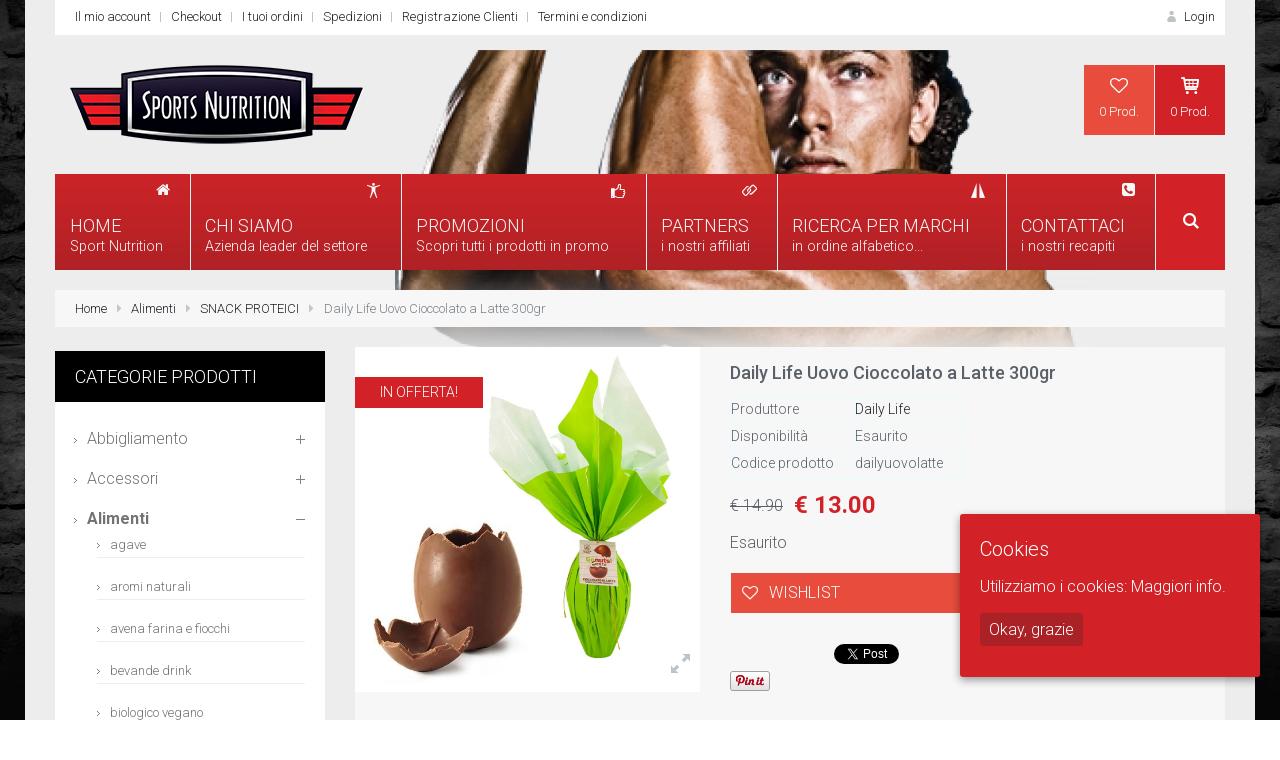

--- FILE ---
content_type: text/html; charset=UTF-8
request_url: https://www.sports-nutrition.it/prodotto/daily-life-uovo-cioccolato-latte-300gr/
body_size: 180723
content:
<!DOCTYPE html>


<!--[if IE 7]>
<html class="ie ie7  no-js" lang="it-IT" prefix="og: http://ogp.me/ns#">
<![endif]-->
<!--[if IE 8]>
<html class="ie ie8  no-js" lang="it-IT" prefix="og: http://ogp.me/ns#">
<![endif]-->
<!--[if gte IE 9]>
<html class="ie no-js" lang="it-IT" prefix="og: http://ogp.me/ns#">
<![endif]-->
<!--[if !(IE) ]><!-->
<html class="not-ie no-js"  lang="it-IT" prefix="og: http://ogp.me/ns#">
<!--<![endif]-->

<head>
<meta charset="UTF-8" />

<meta http-equiv="Content-Type" content="text/html; charset=UTF-8" />
<meta name="viewport" content="width=device-width, initial-scale=1.0">

<title>Daily Life Uovo Cioccolato a Latte 300gr - Sport Nutrition | Distributore ufficiale di integratori alimentari</title>


	<link rel="profile" href="https://gmpg.org/xfn/11" />
	<link rel="pingback" href="https://www.sports-nutrition.it/xmlrpc.php" />

	
	<!--[if IE 9]>
			<link rel="stylesheet" href="css/ie9.css">
	<![endif]-->
	
	 <!--[if lt IE 9]>
            <script src="//cdnjs.cloudflare.com/ajax/libs/html5shiv/r29/html5.min.js"></script>
			<link rel="stylesheet" href="css/ie.css">
        <![endif]-->
		<!--[if IE 7]>
			<link rel="stylesheet" href="https://www.sports-nutrition.it/wp-content/themes/sport-nutrition/css/fontello-ie7.css">
		<![endif]-->






<script type="text/javascript">var logged_in=false;</script><style type="text/css" >body{background-image:url("https://www.sports-nutrition.it/wp-content/uploads/2015/01/bk1.jpg");background-repeat:no-repeat;background-attachment:fixed;} body .container {
		background: rgba(237,237,237,1);
		background: -moz-linear-gradient(top, rgba(237,237,237,1) 82%, rgba(221,227,230,1) 100%);
		background: -webkit-gradient(linear, left top, left bottom, color-stop(82%,rgba(237,237,237,1)), color-stop(100%,rgba(221,227,230,1)));
		background: -webkit-linear-gradient(top, rgba(237,237,237,1) 82%,rgba(221,227,230,1) 100%);
		background: -o-linear-gradient(top, rgba(237,237,237,1) 82%,rgba(221,227,230,1) 100%);
		background: -ms-linear-gradient(top, rgba(237,237,237,1) 82%,rgba(221,227,230,1) 100%);
		background: linear-gradient(to bottom, rgba(237,237,237,1) 82%,rgba(221,227,230,1) 100%);
		filter: progid:DXImageTransform.Microsoft.gradient( startColorstr="rgba(237,237,237,1)", endColorstr="rgba(221,227,230,1)",GradientType=0 );
		}</style>

<link rel='shortcut icon' href='https://www.sports-nutrition.it/wp-content/uploads/2015/02/favicon.ico'/>
<link rel='icon' href='https://www.sports-nutrition.it/wp-content/uploads/2015/02/favicon.ico'/>
 <script type="text/javascript"> 
			 window.map_address1 = "";
			 window.map_address2 = "";
			 window.paththeme = "https://www.sports-nutrition.it/wp-content/themes/sport-nutrition";
			 window.site_name = "Sport Nutrition | Distributore ufficiale di integratori alimentari";
			 window.owner_email = "eij1981@gmail.com";
			 window.owner_email_sub = "";	
		</script> <style type="text/css">
#middle-navigation .login-create>.icons, #middle-navigation .login-create>p>a:hover
		{ color: #d22227 !important; }#middle-navigation .login-create .box-dropdown .box-wrapper
		{border-color: #d22227 !important; }#middle-navigation .login-create.purple .box-dropdown:after
		{border-bottom: 10px solid #d22227 !important; }#middle-navigation .login-create, #middle-navigation .login-create h4,
	#middle-navigation .login-create label { color: #7a8188 !important; }#middle-navigation .login-create a { color: #1f2228 !important; }#middle-navigation .login-create .footer a.button { background: #34495e !important; }#middle-navigation .login-create .footer a.button:hover { background: #2c3e50 !important; }.carousel-arrows .icons:hover, .flex-direction-nav a:hover { background: #2c3e50 !important; }.tags a, body .woo_compare_button_go, body .woo_compare_widget_button_go { background: #f7f7f7 !important; }.tags a:hover, body .woo_compare_widget_button_go:hover { background: #d22227 !important; }li.grey>a, input.grey, .button.grey, #main-navigation li.grey li, span.product-action.grey { background: #f7f7f7 !important;
	color: #1f2228 !important;}li.grey>a:hover, 
	#main-navigation .grey ul.wide-dropdown ul a:hover, 
	input.grey:hover , 
	.button.grey:hover, 
	li.grey.current-item>a, 
	li.grey.current-item, 
	.icons.grey:hover, 
	span.product-action.grey:hover { background: #dde3e6 !important;
	color: #3498db !important;	}table.compare-table p.compare-tags a { background: #fff !important; }table.compare-table p.compare-tags  a:hover { background: #1abc9c !important; }li.orange.top_cart .parent-background { background: #d22227 !important; }li.orange.top_cart .parent-background:hover { background: #34495e !important; }li.orange.top_cart .box-dropdown a.button { background: #34495e ; }li.orange.top_cart .box-dropdown a.button:hover { background: #2c3e50 ; }li.orange.top_cart .parent-color { color: #d22227 !important; }li.orange.top_cart .parent-border { border-color: #d22227 !important; }li.orange.top_cart .parent-arrow:after { border-bottom-color: #d22227 !important; }#main-footer ul li a:hover { color: #e74c3c !important; }.blog-actions-big span.product-action.red { background: #e74c3c !important; }.blog-actions-big span.product-action.red:hover { background: #c0392b !important; }.blog-actions-big span.product-action.home-green { background: #1abc9c !important; }.blog-actions-big span.product-action.home-green:hover { background: #16a085 !important; }.blog-actions span.product-action.dark-blue, .blog-actions span.product-action.blog_more { background: #34495e !important; }.blog-actions span.product-action.dark-blue:hover, .blog-actions span.product-action.blog_more:hover { background: #2c3e50 !important; }#comment-form input.dark-blue, #review_form #commentform input[type='submit'] { background: #34495e !important; }#comment-form input.dark-blue:hover, #review_form #commentform input[type='submit']:hover { background: #2c3e50 !important; }.tabs  .tab-heading a.button, .main-content table th, .category-heading,
    .accordion-header	{ background: #a1aaaf  !important; }.tabs  .tab-heading a:hover, .tabs  .tab-heading a.button.active,
		.accordion-active .accordion-header, .accordion-header:hover{ background: #34495e  !important; }.coupon-table input.green, .actions input.green, .place-order input[type='submit'], .shipping-calculator-form input.green { background: #d22227 !important; }.coupon-table input.green:hover, .actions input.green:hover, .place-order input[type='submit']:hover, .shipping-calculator-form input.green:hover { background: #d1292f !important; }td.wishlist-info .product-category a{ color: #d22227 !important; }.contact-form input[type='submit']{ background: #34495e !important; }.contact-form input[type='submit']:hover{ background: #2c3e50 !important; }#logo h1 a.logo  {  font-size: 47px !important; color: #000000 !important; font-family: Andika !important;}.content a  { color: #1f2228 ; }.content a:hover, .content a:focus, header #top-header li a:hover { color: #3498db ; }.carousel-heading, .sidebar-box-heading, .flex-direction-nav a
	{ background: #34495e  !important; }.category-buttons a#grid, .category-buttons a#list 
	{ color: #ffffff  !important; }.category-buttons .icons:hover,
.category-buttons .active .icons,
 .category-buttons .icons.active-button 
	{ background: #889196  !important; }span.price { color: #e74c3c !important; }span.add-to-cart, .product-actions .added_to_cart { background: #d22227 !important; }span.add-to-cart:hover, .product-actions .added_to_cart:hover { background: #d35400 !important; }span.add-to-favorites { background: #e74c3c !important; }span.add-to-favorites:hover { background: #c0392b !important; }span.add-to-compare { background: #3498db !important; }span.add-to-compare:hover { background: #2980b9 !important; }a.product-hover { background: rgba(52,73,94,0.7) !important; }a.product-hover:hover { background: rgba(52,73,94,1) !important; }span.product-action.blog_add_comment, .blog-actions span.product-action.blue  { background: #3498db !important; }span.product-action.blog_add_comment:hover,
		.blog-actions span.product-action.blue:hover { background: #2980b9 !important; }#login-dropdown #wp-submit, input[name='login']  { background: #d22227 !important; }#login-dropdown #wp-submit:hover, input[name='login']:hover { background: #d35400 !important; }input[name='register']  { background: #3498db !important; }input[name='register']:hover { background: #2980b9 !important; }table span.add-to-trash  { background: #34495e !important; }table span.add-to-trash:hover { background: #2c3e50 !important; }#back-to-top  { background: #ffffff !important; }#back-to-top:hover { background: #f7f7f7 !important; }#back-to-top   { color: #596067 !important; }#back-to-top:hover  { color: #596067 !important; }#newsletter input[type='submit']   { background: #2ecc71 !important; }#newsletter input[type='submit']:hover  { background: #21bf64 !important; }.onsale   { background: #e74c3c !important; }.sidebar-dropdown  { background: #d22227 !important; }.sidebar-dropdown>li>ul>li>a:hover  { background: #a063cc !important; }
		.blog-info p, .page-content p, .categories-heading p 
		{	
		font-family: Roboto !important;  color: ; font-style: ;  font-size: 14px !important; 
		} 
		
		.blog-info p, .page-content p, .categories-heading p 
		{	
		font-family: Roboto !important;  color: #596067; font-style: normal;  font-size: 14px !important; 
		} 
		
		.sidebar-box-heading h4, .carousel-heading h4
		{	
		font-family: Roboto !important;  color: #fff; font-style: normal;  font-size: 18px !important; 
		} 
		
		#lower-footer .copyright-text
		{	
		font-family: Roboto !important;  color: #7a8188; font-style: normal;  font-size: 14px !important; 
		} 
		
		#main-footer h4, #upper-footer h4
		{	
		font-family: Roboto !important;  color: #596067; font-style: normal;  font-size: 18px !important; 
		} 
		
		#top-header li a
		{	
		font-family: Roboto !important;  color: #1f2228; font-style: normal;  font-size: 13px !important; 
		} 
		
		.blog-meta span
		{	
		font-family: Roboto !important;  color: #7a8188; font-style: normal;  font-size: 12px !important; 
		} 
		
		.blog-info h1, .page-content h1{font-family: Roboto !important;  color: #596067 !important; font-style: normal !important; 	font-size: 28px !important; } 

		.blog-info h2, .page-content h2 {font-family: Roboto !important;  color: #596067 !important; font-style: normal !important; 	font-size: 24px !important; } 

	    .blog-info h3, .page-content h3 {font-family: Roboto !important;  color: #596067 !important; font-style: normal !important; 	font-size: 20px !important; } 

	    .blog-info h4, .page-content h4 {font-family: Roboto !important;  color: #596067 !important; font-style: normal !important; 	font-size: 18px !important; } 

		.blog-info h5, .page-content h5 {font-family: Roboto !important;  color: #596067 !important; font-style: normal !important; 	font-size: 16px !important; } 

		.blog-info h6, .page-content h6 {font-family: Roboto !important;  color: #596067 !important; font-style: normal !important; 	font-size: 14px !important; } 
		#search-bar, body #main-navigation #mega_main_menu .nav-search.searchbar-visible:hover, #main-navigation #mega_main_menu .nav-search.searchbar-visible  { background: #34495e !important; }#main-navigation #mega_main_menu .nav-search, #search-button  { background: #1abc9c !important; }body #main-navigation #mega_main_menu .nav-search:hover, #search-button:hover  { background: #16a085 !important; }body li.top_compare a { background: #3498db !important; }body li.top_compare a:hover  { background: #2980b9 !important; }body li.top_wishlist a  { background: #e74c3c !important; }body li.top_wishlist a:hover  { background: #c0392b !important; }body li.top_cart a.top_cart_a { background: #f5791f !important; }body li.top_cart a.top_cart_a:hover  { background: #d35400 !important; }body li.top_languages a.flag { background: #34495e !important; }body li.top_languages a.flag:hover  { background: #2c3e50 !important; }body li.top_currency a.cur_currency { background: #34495e !important; }body li.top_currency a.cur_currency:hover  { background: #2c3e50 !important; }</style>            <style>
                .yith-wcwl-add-button > a.button.alt{background:#4f4f4f;color:#ffffff;border-color:#4f4f4f;}.wishlist_table a.add_to_cart.button.alt{background:#4f4f4f;color:#ffffff;border-color:#4f4f4f;}.wishlist_table{background:#ffffff;color:#676868;border-color:#676868;}            </style>
            <script type="text/javascript">
            var yith_wcwl_plugin_ajax_web_url = 'https://www.sports-nutrition.it/wp-content/themes/sport-nutrition/admin/yith_wishlist/yith-wcwl-ajax.php';
            var login_redirect_url= 'https://www.sports-nutrition.it/wp-login.php?redirect_to=%2Fprodotto%2Fdaily-life-uovo-cioccolato-latte-300gr%2F';
            </script>
            
<!-- This site is optimized with the Yoast SEO plugin v3.2.5 - https://yoast.com/wordpress/plugins/seo/ -->
<link rel="canonical" href="https://www.sports-nutrition.it/prodotto/daily-life-uovo-cioccolato-latte-300gr/" />
<meta property="og:locale" content="it_IT" />
<meta property="og:type" content="article" />
<meta property="og:title" content="Daily Life Uovo Cioccolato a Latte 300gr - Sport Nutrition | Distributore ufficiale di integratori alimentari" />
<meta property="og:description" content="Daily Life Uovo di cioccolato al latte Gonuts! Senza zuccheri aggiunti 300 g Perché scegliere Uovo di cioccolato al latte Gonuts! Senza zuccheri 300 g? La Pasqua è una costellazione di tentazioni! Il cioccolato prende le forme di golosi ovetti e uova e conigli pasquali di tutte le dimensioni e di tutti i sapori! Come fare a resistere? Se sei a dieta e stai cercando di controllare il quantitativo di zuccheri nella dieta queste giornate di festa potrebbero diventare un vero e proprio campo minato! Non scoraggiarti, Daily life ha la soluzione per te con l&#8217;Uovo di cioccolato al latte Gonuts! Senza zuccheri..." />
<meta property="og:url" content="https://www.sports-nutrition.it/prodotto/daily-life-uovo-cioccolato-latte-300gr/" />
<meta property="og:site_name" content="Sport Nutrition | Distributore ufficiale di integratori alimentari" />
<meta property="article:publisher" content="https://www.facebook.com/SportsNutrition.it/" />
<meta property="og:image" content="https://www.sports-nutrition.it/wp-content/uploads/2021/03/uovo_latte.jpg" />
<meta property="og:image:width" content="600" />
<meta property="og:image:height" content="600" />
<!-- / Yoast SEO plugin. -->

<link rel="alternate" type="application/rss+xml" title="Sport Nutrition | Distributore ufficiale di integratori alimentari &raquo; Feed" href="https://www.sports-nutrition.it/feed/" />
<link rel="alternate" type="application/rss+xml" title="Sport Nutrition | Distributore ufficiale di integratori alimentari &raquo; Feed dei commenti" href="https://www.sports-nutrition.it/comments/feed/" />
<link rel="alternate" type="application/rss+xml" title="Sport Nutrition | Distributore ufficiale di integratori alimentari &raquo; Daily Life Uovo Cioccolato a Latte 300gr Feed dei commenti" href="https://www.sports-nutrition.it/prodotto/daily-life-uovo-cioccolato-latte-300gr/feed/" />
		<script type="text/javascript">
			window._wpemojiSettings = {"baseUrl":"https:\/\/s.w.org\/images\/core\/emoji\/72x72\/","ext":".png","source":{"concatemoji":"https:\/\/www.sports-nutrition.it\/wp-includes\/js\/wp-emoji-release.min.js?ver=4.3.4"}};
			!function(a,b,c){function d(a){var c=b.createElement("canvas"),d=c.getContext&&c.getContext("2d");return d&&d.fillText?(d.textBaseline="top",d.font="600 32px Arial","flag"===a?(d.fillText(String.fromCharCode(55356,56812,55356,56807),0,0),c.toDataURL().length>3e3):(d.fillText(String.fromCharCode(55357,56835),0,0),0!==d.getImageData(16,16,1,1).data[0])):!1}function e(a){var c=b.createElement("script");c.src=a,c.type="text/javascript",b.getElementsByTagName("head")[0].appendChild(c)}var f,g;c.supports={simple:d("simple"),flag:d("flag")},c.DOMReady=!1,c.readyCallback=function(){c.DOMReady=!0},c.supports.simple&&c.supports.flag||(g=function(){c.readyCallback()},b.addEventListener?(b.addEventListener("DOMContentLoaded",g,!1),a.addEventListener("load",g,!1)):(a.attachEvent("onload",g),b.attachEvent("onreadystatechange",function(){"complete"===b.readyState&&c.readyCallback()})),f=c.source||{},f.concatemoji?e(f.concatemoji):f.wpemoji&&f.twemoji&&(e(f.twemoji),e(f.wpemoji)))}(window,document,window._wpemojiSettings);
		</script>
		<style type="text/css">
img.wp-smiley,
img.emoji {
	display: inline !important;
	border: none !important;
	box-shadow: none !important;
	height: 1em !important;
	width: 1em !important;
	margin: 0 .07em !important;
	vertical-align: -0.1em !important;
	background: none !important;
	padding: 0 !important;
}
</style>
<link rel='stylesheet' id='validate-engine-css-css'  href='https://www.sports-nutrition.it/wp-content/plugins/wysija-newsletters/css/validationEngine.jquery.css?ver=2.13' type='text/css' media='all' />
<link rel='stylesheet' id='mmpm_mega_main_menu-css'  href='https://www.sports-nutrition.it/wp-content/plugins/mega_main_menu/src/css/cache.skin.css?ver=1508244523' type='text/css' media='all' />
<link rel='stylesheet' id='style-css'  href='https://www.sports-nutrition.it/wp-content/themes/sport-nutrition/style.css?ver=4.3.4' type='text/css' media='all' />
<link rel='stylesheet' id='bootstrap-css-css'  href='https://www.sports-nutrition.it/wp-content/themes/sport-nutrition/css/bootstrap.min.css?ver=4.3.4' type='text/css' media='all' />
<link rel='stylesheet' id='perfect-scrollbar-css-css'  href='https://www.sports-nutrition.it/wp-content/themes/sport-nutrition/css/perfect-scrollbar.css?ver=4.3.4' type='text/css' media='all' />
<link rel='stylesheet' id='flexslider-css-css'  href='https://www.sports-nutrition.it/wp-content/themes/sport-nutrition/css/flexslider.css?ver=4.3.4' type='text/css' media='all' />
<link rel='stylesheet' id='fontello-css-css'  href='https://www.sports-nutrition.it/wp-content/themes/sport-nutrition/css/fontello.css?ver=4.3.4' type='text/css' media='all' />
<link rel='stylesheet' id='settings-css-css'  href='https://www.sports-nutrition.it/wp-content/themes/sport-nutrition/css/settings.css?ver=4.3.4' type='text/css' media='all' />
<link rel='stylesheet' id='animation-css-css'  href='https://www.sports-nutrition.it/wp-content/themes/sport-nutrition/css/animation.css?ver=4.3.4' type='text/css' media='all' />
<link rel='stylesheet' id='owl-carousel-css-css'  href='https://www.sports-nutrition.it/wp-content/themes/sport-nutrition/css/owl.carousel.css?ver=4.3.4' type='text/css' media='all' />
<link rel='stylesheet' id='owl-theme-css-css'  href='https://www.sports-nutrition.it/wp-content/themes/sport-nutrition/css/owl.theme.css?ver=4.3.4' type='text/css' media='all' />
<link rel='stylesheet' id='chosen-css-css'  href='https://www.sports-nutrition.it/wp-content/themes/sport-nutrition/css/chosen.css?ver=4.3.4' type='text/css' media='all' />
<link rel='stylesheet' id='nouislider-css-css'  href='https://www.sports-nutrition.it/wp-content/themes/sport-nutrition/css/jquery.nouislider.min.css?ver=4.3.4' type='text/css' media='all' />
<link rel='stylesheet' id='video-js-css-css'  href='https://www.sports-nutrition.it/wp-content/themes/sport-nutrition/video-js/video-js.css?ver=4.3.4' type='text/css' media='all' />
<link rel='stylesheet' id='style1-css-css'  href='https://www.sports-nutrition.it/wp-content/themes/sport-nutrition/css/style1.css?ver=4.3.4' type='text/css' media='all' />
<link rel='stylesheet' id='cookie-consent-style-css'  href='https://www.sports-nutrition.it/wp-content/plugins/uk-cookie-consent/assets/css/style.css?ver=4.3.4' type='text/css' media='all' />
<link rel='stylesheet' id='woob-front-end-style-css'  href='https://www.sports-nutrition.it/wp-content/plugins/woo-brands/css/front-style.css?ver=4.3.4' type='text/css' media='all' />
<link rel='stylesheet' id='woob-dropdown-style-css'  href='https://www.sports-nutrition.it/wp-content/plugins/woo-brands/css/msdropdown/dd.css?ver=4.3.4' type='text/css' media='all' />
<link rel='stylesheet' id='woob-carousel-style-css'  href='https://www.sports-nutrition.it/wp-content/plugins/woo-brands/css/carousel/slick.css?ver=4.3.4' type='text/css' media='all' />
<link rel='stylesheet' id='woob-scroller-style-css'  href='https://www.sports-nutrition.it/wp-content/plugins/woo-brands/css/scroll/tinyscroller.css?ver=4.3.4' type='text/css' media='all' />
<link rel='stylesheet' id='trwca_style-css'  href='https://www.sports-nutrition.it/wp-content/plugins/woocommerce-category-accordion/assets/css/style.css?ver=1.0' type='text/css' media='all' />
<link rel='stylesheet' id='woocommerce_prettyPhoto_css-css'  href='//www.sports-nutrition.it/wp-content/plugins/woocommerce/assets/css/prettyPhoto.css?ver=4.3.4' type='text/css' media='all' />
<link rel='stylesheet' id='yith_wcas_frontend-css'  href='https://www.sports-nutrition.it/wp-content/themes/sport-nutrition/woocommerce/yith_ajax_search.css?ver=4.3.4' type='text/css' media='all' />
<link rel='stylesheet' id='Roboto-css'  href='https://fonts.googleapis.com/css?family=Roboto%3A400%2C300%2C300italic%2C400italic%2C500%2C700%2C900%2C700italic%2C500italic&#038;ver=4.3.4' type='text/css' media='all' />
<link rel='stylesheet' id='mytheme-loftfonts-css'  href='https://fonts.googleapis.com/css?family=Andika&#038;ver=4.3.4' type='text/css' media='all' />
<link rel='stylesheet' id='mytheme-loftmenutitle-css'  href='https://fonts.googleapis.com/css?family=Roboto&#038;ver=4.3.4' type='text/css' media='all' />
<link rel='stylesheet' id='mytheme-h1-css'  href='https://fonts.googleapis.com/css?family=Roboto&#038;ver=4.3.4' type='text/css' media='all' />
<link rel='stylesheet' id='mytheme-h2-css'  href='https://fonts.googleapis.com/css?family=Roboto&#038;ver=4.3.4' type='text/css' media='all' />
<link rel='stylesheet' id='mytheme-h3-css'  href='https://fonts.googleapis.com/css?family=Roboto&#038;ver=4.3.4' type='text/css' media='all' />
<link rel='stylesheet' id='mytheme-h4-css'  href='https://fonts.googleapis.com/css?family=Roboto&#038;ver=4.3.4' type='text/css' media='all' />
<link rel='stylesheet' id='mytheme-h5-css'  href='https://fonts.googleapis.com/css?family=Roboto&#038;ver=4.3.4' type='text/css' media='all' />
<link rel='stylesheet' id='mytheme-h6-css'  href='https://fonts.googleapis.com/css?family=Roboto&#038;ver=4.3.4' type='text/css' media='all' />
<link rel='stylesheet' id='yith-wcwl-main-css'  href='https://www.sports-nutrition.it/wp-content/themes/sport-nutrition/admin/yith_wishlist/assets/css/style.css?ver=4.3.4' type='text/css' media='all' />
<link rel='stylesheet' id='taxonomies-filter-widget-styles-css'  href='https://www.sports-nutrition.it/wp-content/plugins/taxonomies-filter-widget/css/widget.css?ver=4.3.4' type='text/css' media='all' />
<link rel='stylesheet' id='mmpm_icomoon-css'  href='https://www.sports-nutrition.it/wp-content/plugins/mega_main_menu/src/css/external/icomoon.css?ver=4.3.4' type='text/css' media='all' />
<link rel='stylesheet' id='mmpm_font-awesome-css'  href='https://www.sports-nutrition.it/wp-content/plugins/mega_main_menu/src/css/external/font-awesome.css?ver=4.3.4' type='text/css' media='all' />
<link rel='stylesheet' id='post-ratings-css'  href='https://www.sports-nutrition.it/wp-content/themes/sport-nutrition/post-ratings/post-ratings.css?ver=4.3.4' type='text/css' media='all' />
<link rel='stylesheet' id='shiftnav-css'  href='https://www.sports-nutrition.it/wp-content/plugins/shiftnav-responsive-mobile-menu/assets/css/shiftnav.min.css?ver=1.5.1' type='text/css' media='all' />
<link rel='stylesheet' id='shiftnav-font-awesome-css'  href='https://www.sports-nutrition.it/wp-content/plugins/shiftnav-responsive-mobile-menu/assets/css/fontawesome/css/font-awesome.min.css?ver=1.5.1' type='text/css' media='all' />
<link rel='stylesheet' id='shiftnav-standard-dark-css'  href='https://www.sports-nutrition.it/wp-content/plugins/shiftnav-responsive-mobile-menu/assets/css/skins/standard-dark.css?ver=1.5.1' type='text/css' media='all' />
      <script>
      if (document.location.protocol != "https:") {
          document.location = document.URL.replace(/^http:/i, "https:");
      }
      </script>
      <script type='text/javascript'>
/* <![CDATA[ */
var ajaxVars = {"ajaxurl":"https:\/\/www.sports-nutrition.it\/wp-admin\/admin-ajax.php","ajax_nonce":"77da5e8997"};
/* ]]> */
</script>
<script type='text/javascript' src='https://www.sports-nutrition.it/wp-includes/js/jquery/jquery.js?ver=1.11.3'></script>
<script type='text/javascript' src='https://www.sports-nutrition.it/wp-includes/js/jquery/jquery-migrate.min.js?ver=1.2.1'></script>
<script type='text/javascript' src='https://www.sports-nutrition.it/wp-content/plugins/right-click-disable-orignal/rightclickdisable.js?ver=4.3.4'></script>
<script type='text/javascript' src='https://www.sports-nutrition.it/wp-content/plugins/woo-brands/js/scroll/tinyscroller.js?ver=4.3.4'></script>
<script type='text/javascript' src='https://www.sports-nutrition.it/wp-content/plugins/woocommerce-category-accordion/assets/js/script.min.js?ver=1.0'></script>
<script type='text/javascript'>
/* <![CDATA[ */
var wc_add_to_cart_params = {"ajax_url":"\/wp-admin\/admin-ajax.php","ajax_loader_url":"\/\/www.sports-nutrition.it\/wp-content\/plugins\/woocommerce\/assets\/images\/ajax-loader@2x.gif","i18n_view_cart":"Vedi il carrello","cart_url":"https:\/\/www.sports-nutrition.it\/cart\/","is_cart":"","cart_redirect_after_add":"no"};
/* ]]> */
</script>
<script type='text/javascript' src='//www.sports-nutrition.it/wp-content/plugins/woocommerce/assets/js/frontend/add-to-cart.min.js?ver=2.2.10'></script>
<script type='text/javascript' src='https://www.sports-nutrition.it/wp-content/plugins/js_composer/assets/js/vendors/woocommerce-add-to-cart.js?ver=4.7.4'></script>
<link rel="EditURI" type="application/rsd+xml" title="RSD" href="https://www.sports-nutrition.it/xmlrpc.php?rsd" />
<link rel="wlwmanifest" type="application/wlwmanifest+xml" href="https://www.sports-nutrition.it/wp-includes/wlwmanifest.xml" /> 
<link rel='shortlink' href='https://www.sports-nutrition.it/?p=17281' />
<style type="text/css">















</style>
	<!-- ShiftNav CSS 
	================================================================ -->
	<style type="text/css" id="shiftnav-dynamic-css">
		

/** ShiftNav Custom Tweaks (General Settings) **/
.shiftnav.shiftnav-nojs.shiftnav-skin-standard-dark ul.shiftnav-menu li.menu-item > .shiftnav-target:hover, .shiftnav.shiftnav-skin-standard-dark ul.shiftnav-menu li.menu-item.shiftnav-active > .shiftnav-target, .shiftnav.shiftnav-skin-standard-dark ul.shiftnav-menu li.menu-item.shiftnav-in-transition > .shiftnav-target, .shiftnav.shiftnav-skin-standard-dark ul.shiftnav-menu li.menu-item.current-menu-item > .shiftnav-target, .shiftnav.shiftnav-skin-standard-dark ul.shiftnav-menu > li.shiftnav-sub-accordion.current-menu-ancestor > .shiftnav-target, .shiftnav.shiftnav-skin-standard-dark ul.shiftnav-menu > li.shiftnav-sub-shift.current-menu-ancestor > .shiftnav-target, .shiftnav.shiftnav-skin-standard-dark ul.shiftnav-menu.shiftnav-active-highlight li.menu-item > .shiftnav-target:active, .shiftnav.shiftnav-skin-standard-dark ul.shiftnav-menu.shiftnav-active-on-hover li.menu-item > .shiftnav-target:hover {
  background:#D22227;}
/* Status: Loaded from Transient */

	</style>
	<!-- end ShiftNav CSS -->

	<style id="ctcc-css" type="text/css" media="screen">
				#catapult-cookie-bar {
					box-sizing: border-box;
					max-height: 0;
					opacity: 0;
					z-index: 99999;
					overflow: hidden;
					color: #ffffff;
					position: fixed;
					right: 20px;
					bottom: 6%;
					width: 300px;
					background-color: #d22227;
				}
				#catapult-cookie-bar a {
					color: #fff;
				}
				#catapult-cookie-bar .x_close span {
					background-color: ;
				}
				button#catapultCookie {
					background:#ab2226;
					color: ;
					border: 0; padding: 6px 9px; border-radius: 3px;
				}
				#catapult-cookie-bar h3 {
					color: #ffffff;
				}
				.has-cookie-bar #catapult-cookie-bar {
					opacity: 1;
					max-height: 999px;
					min-height: 30px;
				}</style><link rel="alternate" type="application/rss+xml"  title="Nuovi prodotti" href="https://www.sports-nutrition.it/shop/feed/" /><meta name="generator" content="Powered by Visual Composer - drag and drop page builder for WordPress."/>
<!--[if lte IE 9]><link rel="stylesheet" type="text/css" href="https://www.sports-nutrition.it/wp-content/plugins/js_composer/assets/css/vc_lte_ie9.css" media="screen"><![endif]--><!--[if IE  8]><link rel="stylesheet" type="text/css" href="https://www.sports-nutrition.it/wp-content/plugins/js_composer/assets/css/vc-ie8.css" media="screen"><![endif]-->
<!--[if gte IE 9]>
	<style type="text/css">
		.#mega_main_menu,
		.#mega_main_menu *
		{
			filter: none;
		}
	</style>
<![endif]-->
<noscript><style> .wpb_animate_when_almost_visible { opacity: 1; }</style></noscript><style type="text/css">html { margin-top: 0 !important; }</style>

</head>

<body data-rsssl=1 class="single single-product postid-17281 woocommerce woocommerce-page default wpb-js-composer js-comp-ver-4.7.4 vc_responsive" >


<div class="pp_overlay" style="opacity: 0.8; height: 100%; width: 100%; display: none;"></div>


<!--==============================header=================================-->
<!-- Container -->
	<div class="container  ">
		<!-- Header -->
		<header class="row">
			<div class="col-lg-12 col-md-12 col-sm-12">
				<!-- Top Header -->
				<div id="top-header" class="style1">

						<div class="row">

							
							<nav id="top-navigation" class="col-lg-7 col-md-7 col-sm-7">

							<ul id="menu-top" class="pull-left"><li id="menu-item-6794" class="menu-item menu-item-type-post_type menu-item-object-page menu-item-6794"><a href="https://www.sports-nutrition.it/my-account/">Il mio account</a></li>
<li id="menu-item-6795" class="menu-item menu-item-type-post_type menu-item-object-page menu-item-6795"><a href="https://www.sports-nutrition.it/checkout/">Checkout</a></li>
<li id="menu-item-6797" class="menu-item menu-item-type-post_type menu-item-object-page menu-item-6797"><a href="https://www.sports-nutrition.it/list-order/">I tuoi ordini</a></li>
<li id="menu-item-6906" class="menu-item menu-item-type-post_type menu-item-object-page menu-item-6906"><a href="https://www.sports-nutrition.it/spedizioni/">Spedizioni</a></li>
<li id="menu-item-12259" class="menu-item menu-item-type-custom menu-item-object-custom menu-item-12259"><a href="https://www.sports-nutrition.it/my-account/">Registrazione Clienti</a></li>
<li id="menu-item-6919" class="menu-item menu-item-type-post_type menu-item-object-page menu-item-6919"><a href="https://www.sports-nutrition.it/termini-e-condizioni/">Termini e condizioni</a></li>
</ul>							</nav>



							
							<nav class="col-lg-5 col-md-5 col-sm-5">
								<ul class="pull-right">


							
																	<li class="purple"><a href="#"><i class="icons icon-user-3"></i> Login</a>
										<ul id="login-dropdown" class="box-dropdown">
											<li>
                                            	<div class="box-wrapper">
													<h4>LOGIN</h4>
													<form action="https://www.sports-nutrition.it/wp-login.php?redirect_to=https%3A%2F%2Fwww.sports-nutrition.it%3A443%2Fprodotto%2Fdaily-life-uovo-cioccolato-latte-300gr%2F" method="post" name="loginform">
														<div class="iconic-input">
															<input name="log"  type="text" tabindex="10" placeholder="Username">
															<i class="icons icon-user-3"></i>
														</div>
														<div class="iconic-input">
															<input name="pwd"  type="password" tabindex="20" placeholder="Password">
															<i class="icons icon-lock"></i>
														</div>

		<input name="rememberme" tabindex="90" type="checkbox" id="rememberme" value="forever" style="display:none;">
		<label for="rememberme"> Ricordami</label>

														<br>
														<br>
														<div class="pull-left">
		<input type="submit" name="wp-submit" id="wp-submit" class="orange" value="Login" />
		<input type="hidden" name="redirect_to" value="https://www.sports-nutrition.it/prodotto/daily-life-uovo-cioccolato-latte-300gr/" />

														</div>
														<div class="pull-right">
															<a href="https://www.sports-nutrition.it/wp-login.php?action=lostpassword">Password dimenticata?</a>
															<br>
															<a href="https://www.sports-nutrition.it/wp-login.php?action=lostpassword">Username dimenticata?</a>
															<br>
														</div>
														<br class="clearfix">
													</form>
                                                </div>

												<div class="footer">
													<h4 class="pull-left">Nuovo utente?</h4>
													<a class="button pull-right" href="https://www.sports-nutrition.it/my-account/">Crea un account</a>
												</div>

											</li>
										</ul>
									</li>

									

									
								</ul>
							</nav>


							
						</div>

				</div>
				<!-- /Top Header -->

				<!-- Main Header -->
				<div id="main-header">

					<div class="row">

						<div id="logo" class="col-lg-4 col-md-4 col-sm-4">
													<a href="https://www.sports-nutrition.it/" class="logo" style="" >
							   <img class="logo_img" alt="Logo" src="https://www.sports-nutrition.it/wp-content/uploads/2015/01/lop.png"/>
							</a>
												</div>

						<nav id="middle-navigation" class="col-lg-8 col-md-8 col-sm-8">
							<ul class="pull-right">
									
									 
									
									
									 
									
									<li class="red top_wishlist">
										<a id="top_wishlist_basket" href="?page_id=5"><i class="icons icon-heart-empty"></i>
										0										Prod.
										</a>
                                    </li>
									 
									

									 				
			
									<li class="orange top_cart" id="top_cart_list">
									<a  class="top_cart_a" id="top_cart_basket" href="https://www.sports-nutrition.it/cart/"><i class="icons icon-basket-2"></i>0 Prod.</a>

										
                                    </li>
											
									
									
									

						
								
							</ul>
						</nav>
					</div>

				</div>
				<!-- /Main Header -->

				<!-- Main Navigation -->
				<nav id="main-navigation" class="style1">

						
<div id="mega_main_menu" class="mega_main_menu nav_menu main_navigation primary_style-flat icons-top first-lvl-align-left first-lvl-separator-sharp language_direction-ltr direction-horizontal responsive-enable mobile_minimized-enable dropdowns_animation-none version-1-1-4 no-logo no-search no-woo_cart no-buddypress">
	<div class="menu_holder">
	<div class="fullwidth_container"></div><!-- class="fullwidth_container" -->
		<div class="menu_inner">
			<span class="nav_logo">
				<a class="mobile_toggle">
					<span class="mobile_button">
						Menu &nbsp;
						<span class="symbol_menu">&equiv;</span>
						<span class="symbol_cross">&#x2573;</span>
					</span><!-- class="mobile_button" -->
				</a>
			</span><!-- /class="nav_logo" -->
				<ul id="mega_main_menu_ul" class="mega_main_menu_ul">
<li id="menu-item-6836" class="menu-item menu-item-type-post_type menu-item-object-page menu-item-6836 default_dropdown default_style drop_to_right submenu_default_width columns1">
	<a href="https://www.sports-nutrition.it/" class="item_link  with_icon">
		<i class="fa-icon-home"></i> 
		<span>
			<span class="link_text">
			Home
				<span class="link_descr">Sport Nutrition
				</span>
			</span>
		</span>
	</a>
</li>
<li id="menu-item-6891" class="menu-item menu-item-type-post_type menu-item-object-page menu-item-6891 default_dropdown default_style drop_to_right submenu_default_width columns1">
	<a href="https://www.sports-nutrition.it/chi-siamo/" class="item_link  with_icon">
		<i class="im-icon-accessibility"></i> 
		<span>
			<span class="link_text">
			Chi siamo
				<span class="link_descr">Azienda leader del settore
				</span>
			</span>
		</span>
	</a>
</li>
<li id="menu-item-6813" class="menu-item menu-item-type-custom menu-item-object-custom menu-item-6813 default_dropdown default_style drop_to_right submenu_default_width columns1">
	<a href="https://www.sports-nutrition.it/categoria-prodotto/scadenza-breve-offertissima/" class="item_link  with_icon">
		<i class="im-icon-thumbs-up-2"></i> 
		<span>
			<span class="link_text">
			Promozioni
				<span class="link_descr">Scopri tutti i prodotti in promo
				</span>
			</span>
		</span>
	</a>
</li>
<li id="menu-item-6812" class="menu-item menu-item-type-custom menu-item-object-custom menu-item-6812 default_dropdown default_style drop_to_right submenu_default_width columns1">
	<a href="#" class="item_link  with_icon">
		<i class="im-icon-link-6"></i> 
		<span>
			<span class="link_text">
			Partners
				<span class="link_descr">i nostri affiliati
				</span>
			</span>
		</span>
	</a>
</li>
<li id="menu-item-6934" class="menu-item menu-item-type-post_type menu-item-object-page menu-item-6934 default_dropdown default_style drop_to_right submenu_default_width columns1">
	<a href="https://www.sports-nutrition.it/ricerca-per-marchi/" class="item_link  with_icon">
		<i class="im-icon-flip-2"></i> 
		<span>
			<span class="link_text">
			Ricerca per marchi
				<span class="link_descr">in ordine alfabetico...
				</span>
			</span>
		</span>
	</a>
</li>
<li id="menu-item-6800" class="menu-item menu-item-type-post_type menu-item-object-page menu-item-6800 default_dropdown default_style drop_to_right submenu_default_width columns1">
	<a href="https://www.sports-nutrition.it/contact/" class="item_link  with_icon">
		<i class="fa-icon-phone-square"></i> 
		<span>
			<span class="link_text">
			Contattaci
				<span class="link_descr">i nostri recapiti
				</span>
			</span>
		</span>
	</a>
</li></ul>
		</div><!-- /class="menu_inner" -->
	</div><!-- /class="menu_holder" -->
</div><!-- /id="mega_main_menu" -->
										<div id="search-bar" class="yith-ajaxsearchform-container">
					<form role="search" id="yith-ajaxsearchform" method="get" action="https://www.sports-nutrition.it/">


						<div class="col-lg-12 col-md-12 col-sm-12 search-bar-inner">
							<table id="search-bar-table">
								<tr>
									<td class="search-column-1">
										<p><span class="grey">Ricerche frequenti:</span>
										<a href="https://www.sports-nutrition.it/?s=azzimo&post_type=product" rel="nofollow">azzimo</a>, <a href="https://www.sports-nutrition.it/?s=creatine+tabs&post_type=product" rel="nofollow">creatine tabs</a>, <a href="https://www.sports-nutrition.it/?s=oatmeal+switzerland&post_type=product" rel="nofollow">oatmeal switzerland</a>, <a href="https://www.sports-nutrition.it/?s=magnesio+e+potassio&post_type=product" rel="nofollow">magnesio e potassio</a>
										</p>
										<input type="search"  name="s" value="" id="yith-s1"  placeholder="Cerca prodotto">
																				<input type="hidden" value="product" name="post_type" />
										
								   </td>
									<td class="search-column-2">

										<select name='product_cat' id='taxonomies-filter-top' class='taxonomies-filter-top chosen-select-search' >
	<option value='0' selected='selected'>Seleziona la categoria</option>
	<option class="level-0" value="119">Abbigliamento</option>
	<option class="level-0" value="126">Accessori</option>
	<option class="level-0" value="155">ACETYL &#8211; CARNITINA</option>
	<option class="level-0" value="397">AGAVE</option>
	<option class="level-0" value="49">Alimenti</option>
	<option class="level-0" value="156">AMINOACIDI BCAA</option>
	<option class="level-0" value="487">AMINOACIDI ESSENZIALI</option>
	<option class="level-0" value="323">AMINOACIDI HMB</option>
	<option class="level-0" value="157">AMINOACIDI LIQUIDI</option>
	<option class="level-0" value="158">AMINOACIDI POOL</option>
	<option class="level-0" value="159">ANTIOSSIDANTI NATURALI</option>
	<option class="level-0" value="160">ARGININA AKG</option>
	<option class="level-0" value="411">AROMI NATURALI</option>
	<option class="level-0" value="295">AVENA FARINA E FIOCCHI</option>
	<option class="level-0" value="161">BARRETTE PROTEICHE</option>
	<option class="level-0" value="362">BERRETTI &amp; FASCE WORKOUT</option>
	<option class="level-0" value="162">BETA ALANINA</option>
	<option class="level-0" value="289">BEVANDE DRINK</option>
	<option class="level-0" value="163">BEVANDE ENERGETICHE</option>
	<option class="level-0" value="335">BIOLOGICO VEGANO</option>
	<option class="level-0" value="141">BISCOTTI PROTEICI</option>
	<option class="level-0" value="326">BORSA TERMICA PORTA ALIMENTI</option>
	<option class="level-0" value="128">BORSE</option>
	<option class="level-0" value="357">BOXING and MMA</option>
	<option class="level-0" value="166">CAFFE VERDE</option>
	<option class="level-0" value="167">CAFFEINA</option>
	<option class="level-0" value="485">CALCIO</option>
	<option class="level-0" value="358">CALZATURE</option>
	<option class="level-0" value="420">camicie</option>
	<option class="level-0" value="121">CANOTTE</option>
	<option class="level-0" value="395">CARAMELLE &amp; LECCA LECCA</option>
	<option class="level-0" value="175">CARBOIDRATI AVENA</option>
	<option class="level-0" value="303">CARBOIDRATI COMPLEX</option>
	<option class="level-0" value="164">CARNITINA COMPRESSE</option>
	<option class="level-0" value="165">CARNITINA LIQUIDA</option>
	<option class="level-0" value="379">CARNOSINA</option>
	<option class="level-0" value="439">CICLODESTRINE</option>
	<option class="level-0" value="348">CINTURE</option>
	<option class="level-0" value="343">CITRULLINA MALATO</option>
	<option class="level-0" value="168">CLA</option>
	<option class="level-0" value="320">COENZIMA Q10</option>
	<option class="level-0" value="140">COLAZIONE</option>
	<option class="level-0" value="349">CORDE</option>
	<option class="level-0" value="149">Cosmesi</option>
	<option class="level-0" value="333">COSTUMI DA GARA UOMO</option>
	<option class="level-0" value="213">Creatina</option>
	<option class="level-0" value="352">CREATINA ETILESTERE CLORIDRATO</option>
	<option class="level-0" value="170">CREATINA IN CAPSULE</option>
	<option class="level-0" value="171">CREATINA IN COMPRESSE</option>
	<option class="level-0" value="172">CREATINA LIQUIDA</option>
	<option class="level-0" value="173">CREATINA PURA</option>
	<option class="level-0" value="174">CREATINA VEICOLATA</option>
	<option class="level-0" value="399">CREMA DI RISO</option>
	<option class="level-0" value="139">CREME SPALMABILI</option>
	<option class="level-0" value="150">CREME TERMOGENICHE DONNA</option>
	<option class="level-0" value="151">CREME TERMOGENICHE UOMO</option>
	<option class="level-0" value="455">cromo</option>
	<option class="level-0" value="342">D-ASPARTICO</option>
	<option class="level-0" value="321">DEPURATORE DIGESTIVO</option>
	<option class="level-0" value="176">DESTROSIO</option>
	<option class="level-0" value="142">DOLCIFICANTI</option>
	<option class="level-0" value="177">DRENANTI</option>
	<option class="level-0" value="363">ELETTRONICA</option>
	<option class="level-0" value="353">ENZIMI</option>
	<option class="level-0" value="178">ERBE ED ESTRATTI NATURALI</option>
	<option class="level-0" value="131">FASCE GINOCCHIA</option>
	<option class="level-0" value="132">FASCE STACCHI</option>
	<option class="level-0" value="319">FELPE</option>
	<option class="level-0" value="306">FOSFADILSERINA</option>
	<option class="level-0" value="388">FRUTTA SECCA</option>
	<option class="level-0" value="307">FRUTTOSIO</option>
	<option class="level-0" value="179">GAINER</option>
	<option class="level-0" value="143">GALLETTE</option>
	<option class="level-0" value="340">GANCI</option>
	<option class="level-0" value="292">Gare Body Building &amp; Fitness</option>
	<option class="level-0" value="122">GIUBBINI</option>
	<option class="level-0" value="180">GLUTAMINA IN COMPRESSE</option>
	<option class="level-0" value="181">GLUTAMINA PEPTIDICA</option>
	<option class="level-0" value="182">GLUTAMINA PURA</option>
	<option class="level-0" value="130">GUANTI</option>
	<option class="level-0" value="154">Integratori</option>
	<option class="level-0" value="370">KAMUT</option>
	<option class="level-0" value="378">LISINA</option>
	<option class="level-0" value="294">LOZIONI SPRAY ABBRONZANTI</option>
	<option class="level-0" value="300">LUCIDO</option>
	<option class="level-0" value="419">Maglia a Maniche Lunghe</option>
	<option class="level-0" value="293">MALLO</option>
	<option class="level-0" value="183">MALTODESTRINE</option>
	<option class="level-0" value="144">MARMELLATE</option>
	<option class="level-0" value="467">MASCHERINE</option>
	<option class="level-0" value="184">MCT</option>
	<option class="level-0" value="298">MOUSSE</option>
	<option class="level-0" value="381">N-ACETIL CISTEINA</option>
	<option class="level-0" value="51">Offerte speciali</option>
	<option class="level-0" value="145">OLIO E CONDIMENTI</option>
	<option class="level-0" value="185">OMEGA-3</option>
	<option class="level-0" value="186">OMEGA-3-6-9</option>
	<option class="level-0" value="304">ORNITINA AKG</option>
	<option class="level-0" value="133">PALMARI</option>
	<option class="level-0" value="305">PANCAKE PROTEICI</option>
	<option class="level-0" value="336">PANE E PRODOTTI DA FORNO</option>
	<option class="level-0" value="124">PANTALONCINI</option>
	<option class="level-0" value="123">PANTALONI</option>
	<option class="level-0" value="302">PASTA PER VEGANI</option>
	<option class="level-0" value="146">PASTA PROTEICA</option>
	<option class="level-0" value="424">PETTO DI POLLO</option>
	<option class="level-0" value="135">PORTA PILLOLE</option>
	<option class="level-0" value="187">POST-WORKOUT</option>
	<option class="level-0" value="347">POWERGRIPS</option>
	<option class="level-0" value="188">PRE-WORKOUT</option>
	<option class="level-0" value="211">Prodotti in evidenza</option>
	<option class="level-0" value="212">Proteine</option>
	<option class="level-0" value="189">PROTEINE BLEND</option>
	<option class="level-0" value="190">PROTEINE CARNE</option>
	<option class="level-0" value="193">PROTEINE CASEINE</option>
	<option class="level-0" value="191">PROTEINE IDROLIZZATE</option>
	<option class="level-0" value="354">PROTEINE IDROLIZZATE COLLAGENE</option>
	<option class="level-0" value="192">PROTEINE ISOLATE</option>
	<option class="level-0" value="409">Proteine Isolate Riso</option>
	<option class="level-0" value="290">PROTEINE LIQUIDE</option>
	<option class="level-0" value="194">PROTEINE PEPTO PRO</option>
	<option class="level-0" value="195">PROTEINE SOYA</option>
	<option class="level-0" value="196">PROTEINE UOVA</option>
	<option class="level-0" value="198">PROTEINE VEGANE</option>
	<option class="level-0" value="197">PROTEINE WHEY</option>
	<option class="level-0" value="391">R-ALA</option>
	<option class="level-0" value="473">RESISTANCE SET</option>
	<option class="level-0" value="380">RIBOSIO</option>
	<option class="level-0" value="369">RISO</option>
	<option class="level-0" value="125">SCALDAMUSCOLI</option>
	<option class="level-0" value="147">SCIROPPI</option>
	<option class="level-0" value="351">SENZA GLUTINE</option>
	<option class="level-0" value="136">SHAKER</option>
	<option class="level-0" value="148">SNACK PROTEICI</option>
	<option class="level-0" value="199">SOSTITUTIVO DI PASTO</option>
	<option class="level-0" value="200">STIMOLANTI NATURALI</option>
	<option class="level-0" value="201">SUPPORTO GIUNTURE</option>
	<option class="level-0" value="138">SUPPORTO POLSI</option>
	<option class="level-0" value="120">T-SHIRT</option>
	<option class="level-0" value="374">TANICA</option>
	<option class="level-0" value="203">TAURINA</option>
	<option class="level-0" value="202">TE VERDE</option>
	<option class="level-0" value="316">TELO PALESTRA</option>
	<option class="level-0" value="204">TERMOGENICI</option>
	<option class="level-0" value="377">TIROSINA</option>
	<option class="level-0" value="496">TONICO MASCHILE</option>
	<option class="level-0" value="291">TONNO AL NATURALE</option>
	<option class="level-0" value="205">TRIBULUS TERRESTRIS</option>
	<option class="level-0" value="318">TUTE COMPLETE</option>
	<option class="level-0" value="299">VASCOLARIZZANTE</option>
	<option class="level-0" value="206">VITAMINE E MINERALI</option>
	<option class="level-0" value="207">VITARGO</option>
	<option class="level-0" value="208">VOLUMIZZATORI</option>
	<option class="level-0" value="209">WAXY MAIZE</option>
	<option class="level-0" value="210">ZMA</option>
</select>

									</td>
								</tr>
							</table>
						</div>

							<div id="search-button">
							<input type="submit" value="" id="mini-search-submit" name="ref-search" />
							<i class="icons icon-search-1"></i>
							</div>

					</form>
					</div>
										<script type="text/javascript">
					jQuery(function($){
						var search_loader_url = woocommerce_params.ajax_loader_url;

						$('#yith-s1').autocomplete({
							minChars: 3,
							appendTo: '.search-bar-inner',
							serviceUrl: woocommerce_params.ajax_url + '?action=yith_ajax_search_products',
							onSearchStart: function(){
								$(this).css('background', 'url('+search_loader_url+') no-repeat right center');
							},
							onSearchComplete: function(){
								$(this).css('background', '#fff');
							},
							onSelect: function (suggestion) {
								if( suggestion.id != -1 ) {
									window.location.href = suggestion.url;
								}
							}
						});
					});
					</script>
										
					
					
				</nav>
				<!-- /Main Navigation -->

			</div>

		</header>
		<!-- /Header -->





<!-- Banner -->
<section class="banner">

<aside id="sidebar" class="side-widget-area four column">
<div class="inner"></div></aside>

</section>
<!-- /Banner -->





	<!-- Content -->
	<div class="row content">
				



	





	<div class="col-lg-12 col-md-12 col-sm-12"><div class="breadcrumbs"><p><a class="home" href="https://www.sports-nutrition.it">Home</a> <i class="icons icon-right-dir"></i> <a href="https://www.sports-nutrition.it/categoria-prodotto/alimenti/">Alimenti</a> <i class="icons icon-right-dir"></i> <a href="https://www.sports-nutrition.it/categoria-prodotto/alimenti/snack-proteici/">SNACK PROTEICI</a> <i class="icons icon-right-dir"></i> Daily Life Uovo Cioccolato a Latte 300gr</p></div></div>
	<!-- Main Content -->
		<section class="main-content col-lg-9 col-md-9 col-sm-9 col-lg-push-3 col-md-push-3 col-sm-push-3">
		
	
	
		<div id="product-single">
	
	
		
			



<!-- Product -->
<div class="product-single">
	<div class="row">					

		<div itemscope itemtype="http://schema.org/Product" id="product-17281" class="post-17281 product type-product status-publish has-post-thumbnail product_brand-daily-life product_cat-alimenti product_cat-scadenza-breve-offertissima product_cat-prodotti-in-evidenza product_cat-snack-proteici sale taxable shipping-taxable purchasable product-type-simple product-cat-alimenti product-cat-scadenza-breve-offertissima product-cat-prodotti-in-evidenza product-cat-snack-proteici outofstock">
		<!-- Product Images Carousel -->
		
		
				<div class="col-lg-5 col-md-5 col-sm-5 product-single-image">
				
			
	<span class="onsale">In offerta!</span>



<div id="product-slider">
	<ul class="slides">
		<li>
		
				
		<img class="cloud-zoom" src="https://www.sports-nutrition.it/wp-content/uploads/2021/03/uovo_latte.jpg" data-large="https://www.sports-nutrition.it/wp-content/uploads/2021/03/uovo_latte.jpg" alt="" />
		<a itemprop="image" data-rel="prettyPhoto" class="fullscreen-button" href="https://www.sports-nutrition.it/wp-content/uploads/2021/03/uovo_latte.jpg">
			<div class="product-fullscreen">
				<i class="icons icon-resize-full-1"></i>
			</div>
		</a>
				
		
		
		
		
			
		</li>
	</ul>
</div>







		</div>
		<!-- /Product Images Carousel -->
		


		
		<div class="col-lg-7 col-md-7 col-sm-7 product-single-info ">
		
		<h2>Daily Life Uovo Cioccolato a Latte 300gr</h2>	<table>

	
				
		<tr>
			<td>Produttore</td>
			
			<td>
			
				<a href="https://www.sports-nutrition.it/brand/daily-life/">Daily Life</a>
			</td>

		</tr>	
		
				
		
				<tr>
			<td>Disponibilità</td>
			<td>Esaurito</td>			
		</tr>
			
	
				<tr>
			<td>Codice prodotto</td>
			<td>dailyuovolatte</td>
		</tr>
				
	</table>
	

	
		
	
	
	
	
   
	



<div itemprop="offers" itemscope itemtype="http://schema.org/Offer">
	<span class="price"><del><span class="amount">&euro;&nbsp;14.90</span></del> <ins><span class="amount">&euro;&nbsp;13.00</span></ins></span>
	

	<meta itemprop="price" content="13" />
	<meta itemprop="priceCurrency" content="EUR" />
	<link itemprop="availability" href="https://schema.org/OutOfStock" />

</div>
<p class="stock out-of-stock">Esaurito</p>

			
			
			
			<div class="product-actions ">
				<span class="add-to-favorites yith-wcwl-add-button" ><a href="https://www.sports-nutrition.it/wp-content/themes/sport-nutrition/admin/yith_wishlist/yith-wcwl-ajax.php?action=add_to_wishlist&add-to-wishlist=17281" data-product-id="17281" data-product-type="simple" class="add_to_wishlist" ><span class="action-wrapper">
                                        <i class="icons icon-heart-empty"></i><span class="action-name">Wishlist</span></span></a><img src="https://www.sports-nutrition.it/wp-admin/images/wpspin_light.gif" class="ajax-loading" id="add-items-ajax-loading" alt="" style="visibility:hidden" /></span><span class="add-to-favorites yith-wcwl-wishlistaddedbrowse" style="display:none;"><a href="?page_id=5"><span class="action-wrapper">
                                                            <i class="icons icon-heart-empty"></i>
                                                            <span class="action-name">View Wishlist</span></span></a></span><span class="add-to-favorites yith-wcwl-wishlistexistsbrowse" style="display:none"><a href="?page_id=5"><span class="action-wrapper">
                                                            <i class="icons icon-heart-empty"></i>
                                                            <span class="action-name">View Wishlist</span></span></a></span>            <script type="text/javascript">
            if( !jQuery( '#yith-wcwl-popup-message' ).length ) {
                jQuery( 'body' ).prepend(
                    '<div id="yith-wcwl-popup-message" style="display:none;">' +
                        '<div id="yith-wcwl-message"></div>' +
                    '</div>'
                );
            }
            </script>
            				
					
				
				<span class="green product-action">
					<span class="action-wrapper">
						<a href="#products_tabs"><i class="icons icon-info"></i></a>
						<span class="action-name"><a href="#products_tabs">Scrivi una recensione</a></span>
					</span>
				</span>
			</div>
			
		
			<div class="social-share">
				<iframe src="//www.facebook.com/plugins/like.php?href=https%3A%2F%2Fdevelopers.facebook.com%2Fdocs%2Fplugins%2F&amp;width&amp;layout=button_count&amp;action=like&amp;show_faces=false&amp;share=false&amp;height=21" style="border:none; overflow:hidden; height:21px; width:100px;"></iframe>
				
				<iframe 
				src="https://platform.twitter.com/widgets/tweet_button.html"
				style="width:100px; height:20px;"></iframe>

				<!-- Place this tag where you want the +1 button to render. -->
				<div class="g-plusone" data-size="medium"></div>
				
				<!-- Place this tag after the last +1 button tag. -->
				<script type="text/javascript">
				  (function() {
					var po = document.createElement('script'); po.type = 'text/javascript'; po.async = true;
					po.src = 'https://apis.google.com/js/platform.js';
					var s = document.getElementsByTagName('script')[0]; s.parentNode.insertBefore(po, s);
				  })();
				</script>
				
				
				<a href="//www.pinterest.com/pin/create/button/?url=http%3A%2F%2Fwww.flickr.com%2Fphotos%2Fkentbrew%2F6851755809%2F&media=http%3A%2F%2Ftest.ratkosolar.com%2Fhomeshop%2F15-blog_post.html&description=Next%20stop%3A%20Pinterest" data-pin-do="buttonPin" data-pin-config="beside" class="pinterest"><img src="//assets.pinterest.com/images/pidgets/pinit_fg_en_rect_gray_20.png" /></a>
				<!-- Please call pinit.js only once per page -->
				<script type="text/javascript" async src="//assets.pinterest.com/js/pinit.js"></script>
				
			</div>
										
	</div><!-- .summary -->

	
	<meta itemprop="url" content="https://www.sports-nutrition.it/prodotto/daily-life-uovo-cioccolato-latte-300gr/" />

		</div>
	</div>
</div>

	

		
	
	<!-- Product Tabs -->
	<div class="row" id="products_tabs" >
		
		<div class="col-lg-12 col-md-12 col-sm-12">
			
			<div class="tabs">
			
				<div class="tab-heading">
				
					<a class="button big" href="#tab-description">Descrizione</a>

				
					<a class="button big" href="#tab-reviews">Recensioni (0)</a>

								
					
				</div>
							


							
				<div class="page-content tab-content">
					
						<div class="panel entry-content" id="tab-description">
							
<h2>Descrizione prodotto</h2>

<p>Daily Life Uovo di cioccolato al latte Gonuts! Senza zuccheri aggiunti 300 g Perché scegliere Uovo di cioccolato al latte Gonuts! Senza zuccheri 300 g? La Pasqua è una costellazione di tentazioni! Il cioccolato prende le forme di golosi ovetti e uova e conigli pasquali di tutte le dimensioni e di tutti i sapori! Come fare a resistere? Se sei a dieta e stai cercando di controllare il quantitativo di zuccheri nella dieta queste giornate di festa potrebbero diventare un vero e proprio campo minato! Non scoraggiarti, Daily life ha la soluzione per te con l&#8217;Uovo di cioccolato al latte Gonuts! Senza zuccheri 300 g! Delizioso cioccolato al latte in una formula priva di zuccheri aggiunti per festeggiare senza sensi di colpa!</p>
<p><b><strong>INGREDIENTI:</strong></b> edulcorante: maltitolo, burro di cacao, latte intero in polvere, pasta di cacao, emulsionante: lecitina di soia, aroma naturale di vaniglia. Può contenere tracce di frutta a guscio. Un consumo eccessivo può avere effetti lassativi. *Contiene naturalmente zuccheri.<br />
<strong>MODO D&#8217;USO:</strong> Assumere secondo il proprio fabbisogno giornaliero</p>
<p><strong>INFORMAZIONI NUTRIZIONALI:</strong><br />
Valori nutrizionali per 100 g</p>
<p>Energia 2329 kJ / 559 kcal</p>
<p>Grassi 37 g</p>
<p>di cui acidi grassi saturi 22 g</p>
<p>Carboidrati 50 g</p>
<p>di cui zuccheri 7,8 g</p>
<p>Proteine 5,5 g</p>
<p>Sale 0,2 g</p>
<p><b>LEGGERE ATTENTAMENTE LE AVVERTENZE</b></p>
<p><b>AVVERTENZE AL CONSUMATORE:</b></p>
<p>In caso di uso prolungato (oltre 6-8 settimane) è necessario il parere del medico. Il prodotto è controindicato nei casi di patologia renale, epatica, in gravidanza, allattamento e al di sotto dei 12 anni.</p>
<p>Attenersi a quanto riportato nell&#8217;etichetta in italiano apposta sul barattolo e non superare la dose consigliata.</p>
<p>Gli integratori non sono da considerarsi come sostituti di una dieta variata.</p>
<p>Tenere fuori dalla portata dei bambini di età inferiore ai 3 anni.</p>
<p>Conservare in luogo fresco e asciutto.</p>

 <p class="tags home-green"><strong>Categorie:</strong> <a href="https://www.sports-nutrition.it/categoria-prodotto/alimenti/" rel="tag">Alimenti</a> <a href="https://www.sports-nutrition.it/categoria-prodotto/scadenza-breve-offertissima/" rel="tag">Offerte speciali</a> <a href="https://www.sports-nutrition.it/categoria-prodotto/prodotti-in-evidenza/" rel="tag">Prodotti in evidenza</a> <a href="https://www.sports-nutrition.it/categoria-prodotto/alimenti/snack-proteici/" rel="tag">SNACK PROTEICI</a></p>
 


						</div>

					
						<div class="panel entry-content" id="tab-reviews">
							<div id="reviews">

    

		
			<p class="woocommerce-noreviews">Ancora non ci sono recensioni.</p>

			

	
	
	
	
	
	
	
	
	
	
	
	
	
	
	
	
	
		<div id="review_form_wrapper">
			<div id="review_form">
										<div id="respond" class="comment-respond">
				<h3 id="reply-title" class="comment-reply-title">Scrivi la prima recensione per &ldquo;Daily Life Uovo Cioccolato a Latte 300gr&rdquo; <small><a rel="nofollow" id="cancel-comment-reply-link" href="/prodotto/daily-life-uovo-cioccolato-latte-300gr/#respond" style="display:none;">Annulla risposta</a></small></h3>
									<form action="https://www.sports-nutrition.it/wp-comments-post.php" method="post" id="commentform" class="comment-form">
																			<p>Now please write a (short) review....(min. 200, max. 2000 characters)</p>							<p class="comment-form-author"><label for="author">Nome <span class="required">*</span></label> <input id="author" name="author" type="text" value="" size="30" aria-required="true" /></p>
<p class="comment-form-email"><label for="email">Email <span class="required">*</span></label> <input id="email" name="email" type="text" value="" size="30" aria-required="true" /></p>
												<p class="comment-form-comment"><label for="comment">La tua recensione</label><textarea id="comment" name="comment" cols="45" rows="8" aria-required="true"></textarea><input type="hidden" id="_wpnonce" name="_wpnonce" value="66f1b459a7" /><input type="hidden" name="_wp_http_referer" value="/prodotto/daily-life-uovo-cioccolato-latte-300gr/" /></p><p>First: Rate the product. Please select a rating between 0 (poorest) and 5 stars (best)</p>
						<p class="comment-form-rating"><label for="rating" style="float:left;font-size: 13px; color: #7a8188; vertical-align: middle;" >Rating: </label>
						
						
						<select name="rating" id="rating" >
							<option value="">Tariffa&hellip;</option>
							<option value="5">Perfetto</option>
							<option value="4">Buono</option>
							<option value="3">Sufficiente</option>
							<option value="2">Non male</option>
							<option value="1">Scarso</option>
						</select>
						</p>						
						<p class="form-submit"><input name="submit" type="submit" id="submit" class="submit" value="Submit a review" /> <input type='hidden' name='comment_post_ID' value='17281' id='comment_post_ID' />
<input type='hidden' name='comment_parent' id='comment_parent' value='0' />
</p>					</form>
							</div><!-- #respond -->
						</div>
		</div>

	
	<div class="clear"></div>
</div>						</div>

					
				</div>
									
			</div>
			
		</div>
		
	</div>
	<!-- /Product Tabs -->
	
	
	


		
		
		</div>
	
	
	
	
	<!-- New Collection -->
	<div class="products-row row" >
		
					
				<!-- Carousel Heading -->
				<div class="col-lg-12 col-md-12 col-sm-12">
					<div class="carousel-heading">
						<h4>Prodotti correlati</h4>
						<div class="carousel-arrows">
							<i class="icons icon-left-dir"></i>
							<i class="icons icon-right-dir"></i>
						</div>
					</div>
				</div>
				<!-- /Carousel Heading -->
				
				<!-- Carousel -->
				<div class="carousel owl-carousel-wrap col-lg-12 col-md-12 col-sm-12">
					
						<div class="owl-carousel" data-max-items="3">
<!-- Slide -->
<div class="first   post-17843 product type-product status-publish has-post-thumbnail product_brand-alri product_cat-aminoacidi-bcaa product_cat-aminoacidi-essenziali product_cat-integratori product_cat-prodotti-in-evidenza sale taxable shipping-taxable purchasable product-type-simple product-cat-aminoacidi-bcaa product-cat-aminoacidi-essenziali product-cat-integratori product-cat-prodotti-in-evidenza outofstock">
	<!-- Carousel Item -->
	<div class="product">
	
	


	
	<div class="product-image">
			<img width="270" height="270" src="https://www.sports-nutrition.it/wp-content/uploads/2023/08/HUMA_TABS-270x270.jpg" class="attachment-th-shop wp-post-image" alt="HUMA_TABS" />			<a href="https://www.sports-nutrition.it/prodotto/alri-humapro-450-tabs/" class="product-hover">
				<i class="icons icon-eye-1"></i> Quick View
			</a>
	</div>
	
	<div class="product-info">
		<h5><a href="https://www.sports-nutrition.it/prodotto/alri-humapro-450-tabs/">Alri  Humapro 450 tabs</a></h5>
		<span class="price">
	<span class="price"><del><span class="amount">&euro;&nbsp;100.00</span></del> <ins><span class="amount">&euro;&nbsp;65.00</span></ins></span>
</span>
			</div>
	
	<div class="product-actions">
	<span class="add-to-cart"><a href="https://www.sports-nutrition.it/prodotto/alri-humapro-450-tabs/" rel="nofollow" data-product_id="17843" data-product_sku="Alri03" class="add_to_cart_button product_type_simple"><span class="action-wrapper">
				<i class="icons icon-basket-2"></i>
				<span class="action-name">Per saperne di più</span>
			</span ></a></span><span class="add-to-favorites yith-wcwl-add-button" ><a href="https://www.sports-nutrition.it/wp-content/themes/sport-nutrition/admin/yith_wishlist/yith-wcwl-ajax.php?action=add_to_wishlist&add-to-wishlist=17843" data-product-id="17843" data-product-type="simple" class="add_to_wishlist" ><span class="action-wrapper">
                                        <i class="icons icon-heart-empty"></i><span class="action-name">Wishlist</span></span></a><img src="https://www.sports-nutrition.it/wp-admin/images/wpspin_light.gif" class="ajax-loading" id="add-items-ajax-loading" alt="" style="visibility:hidden" /></span><span class="add-to-favorites yith-wcwl-wishlistaddedbrowse" style="display:none;"><a href="?page_id=5"><span class="action-wrapper">
                                                            <i class="icons icon-heart-empty"></i>
                                                            <span class="action-name">View Wishlist</span></span></a></span><span class="add-to-favorites yith-wcwl-wishlistexistsbrowse" style="display:none"><a href="?page_id=5"><span class="action-wrapper">
                                                            <i class="icons icon-heart-empty"></i>
                                                            <span class="action-name">View Wishlist</span></span></a></span>            <script type="text/javascript">
            if( !jQuery( '#yith-wcwl-popup-message' ).length ) {
                jQuery( 'body' ).prepend(
                    '<div id="yith-wcwl-popup-message" style="display:none;">' +
                        '<div id="yith-wcwl-message"></div>' +
                    '</div>'
                );
            }
            </script>
            	
	
		
		
	</div>
	
	



	</div>
	<!-- /Carousel Item -->
</div>
<!-- /Slide -->
<!-- Slide -->
<div class="  post-17820 product type-product status-publish has-post-thumbnail product_brand-all-nutrition product_cat-integratori product_cat-prodotti-in-evidenza product_cat-te-verde sale taxable shipping-taxable purchasable product-type-simple product-cat-integratori product-cat-prodotti-in-evidenza product-cat-te-verde instock">
	<!-- Carousel Item -->
	<div class="product">
	
	


	
	<div class="product-image">
			<img width="270" height="270" src="https://www.sports-nutrition.it/wp-content/uploads/2023/08/green_tea-270x270.jpg" class="attachment-th-shop wp-post-image" alt="green_tea" />			<a href="https://www.sports-nutrition.it/prodotto/now-foods-green-tea-500mg-90caps/" class="product-hover">
				<i class="icons icon-eye-1"></i> Quick View
			</a>
	</div>
	
	<div class="product-info">
		<h5><a href="https://www.sports-nutrition.it/prodotto/now-foods-green-tea-500mg-90caps/">All Nutrition  Green Tea 500mg 90caps</a></h5>
		<span class="price">
	<span class="price"><del><span class="amount">&euro;&nbsp;19.00</span></del> <ins><span class="amount">&euro;&nbsp;15.00</span></ins></span>
</span>
			</div>
	
	<div class="product-actions">
	<span class="add-to-cart"><a href="/prodotto/daily-life-uovo-cioccolato-latte-300gr/?add-to-cart=17820" rel="nofollow" data-product_id="17820" data-product_sku="aa10" class="add_to_cart_button product_type_simple"><span class="action-wrapper">
				<i class="icons icon-basket-2"></i>
				<span class="action-name">Acquista</span>
			</span ></a></span><span class="add-to-favorites yith-wcwl-add-button" ><a href="https://www.sports-nutrition.it/wp-content/themes/sport-nutrition/admin/yith_wishlist/yith-wcwl-ajax.php?action=add_to_wishlist&add-to-wishlist=17820" data-product-id="17820" data-product-type="simple" class="add_to_wishlist" ><span class="action-wrapper">
                                        <i class="icons icon-heart-empty"></i><span class="action-name">Wishlist</span></span></a><img src="https://www.sports-nutrition.it/wp-admin/images/wpspin_light.gif" class="ajax-loading" id="add-items-ajax-loading" alt="" style="visibility:hidden" /></span><span class="add-to-favorites yith-wcwl-wishlistaddedbrowse" style="display:none;"><a href="?page_id=5"><span class="action-wrapper">
                                                            <i class="icons icon-heart-empty"></i>
                                                            <span class="action-name">View Wishlist</span></span></a></span><span class="add-to-favorites yith-wcwl-wishlistexistsbrowse" style="display:none"><a href="?page_id=5"><span class="action-wrapper">
                                                            <i class="icons icon-heart-empty"></i>
                                                            <span class="action-name">View Wishlist</span></span></a></span>            <script type="text/javascript">
            if( !jQuery( '#yith-wcwl-popup-message' ).length ) {
                jQuery( 'body' ).prepend(
                    '<div id="yith-wcwl-popup-message" style="display:none;">' +
                        '<div id="yith-wcwl-message"></div>' +
                    '</div>'
                );
            }
            </script>
            	
	
		
		
	</div>
	
	



	</div>
	<!-- /Carousel Item -->
</div>
<!-- /Slide -->
<!-- Slide -->
<div class="  post-16527 product type-product status-publish has-post-thumbnail product_brand-climaqx product_cat-accessori-2 product_cat-corde product_cat-scadenza-breve-offertissima product_cat-prodotti-in-evidenza product_cat-resistance-set sale taxable shipping-taxable purchasable product-type-simple product-cat-accessori-2 product-cat-corde product-cat-scadenza-breve-offertissima product-cat-prodotti-in-evidenza product-cat-resistance-set instock">
	<!-- Carousel Item -->
	<div class="product">
	
	


	
	<div class="product-image">
			<img width="270" height="270" src="https://www.sports-nutrition.it/wp-content/uploads/2020/06/1-270x270.jpg" class="attachment-th-shop wp-post-image" alt="1" />			<a href="https://www.sports-nutrition.it/prodotto/climaqx-resistance-set/" class="product-hover">
				<i class="icons icon-eye-1"></i> Quick View
			</a>
	</div>
	
	<div class="product-info">
		<h5><a href="https://www.sports-nutrition.it/prodotto/climaqx-resistance-set/">Climaqx Resistance Set</a></h5>
		<span class="price">
	<span class="price"><del><span class="amount">&euro;&nbsp;49.00</span></del> <ins><span class="amount">&euro;&nbsp;33.00</span></ins></span>
</span>
			</div>
	
	<div class="product-actions">
	<span class="add-to-cart"><a href="/prodotto/daily-life-uovo-cioccolato-latte-300gr/?add-to-cart=16527" rel="nofollow" data-product_id="16527" data-product_sku="CIM001" class="add_to_cart_button product_type_simple"><span class="action-wrapper">
				<i class="icons icon-basket-2"></i>
				<span class="action-name">Acquista</span>
			</span ></a></span><span class="add-to-favorites yith-wcwl-add-button" ><a href="https://www.sports-nutrition.it/wp-content/themes/sport-nutrition/admin/yith_wishlist/yith-wcwl-ajax.php?action=add_to_wishlist&add-to-wishlist=16527" data-product-id="16527" data-product-type="simple" class="add_to_wishlist" ><span class="action-wrapper">
                                        <i class="icons icon-heart-empty"></i><span class="action-name">Wishlist</span></span></a><img src="https://www.sports-nutrition.it/wp-admin/images/wpspin_light.gif" class="ajax-loading" id="add-items-ajax-loading" alt="" style="visibility:hidden" /></span><span class="add-to-favorites yith-wcwl-wishlistaddedbrowse" style="display:none;"><a href="?page_id=5"><span class="action-wrapper">
                                                            <i class="icons icon-heart-empty"></i>
                                                            <span class="action-name">View Wishlist</span></span></a></span><span class="add-to-favorites yith-wcwl-wishlistexistsbrowse" style="display:none"><a href="?page_id=5"><span class="action-wrapper">
                                                            <i class="icons icon-heart-empty"></i>
                                                            <span class="action-name">View Wishlist</span></span></a></span>            <script type="text/javascript">
            if( !jQuery( '#yith-wcwl-popup-message' ).length ) {
                jQuery( 'body' ).prepend(
                    '<div id="yith-wcwl-popup-message" style="display:none;">' +
                        '<div id="yith-wcwl-message"></div>' +
                    '</div>'
                );
            }
            </script>
            	
	
		
		
	</div>
	
	



	</div>
	<!-- /Carousel Item -->
</div>
<!-- /Slide -->
<!-- Slide -->
<div class="last   post-15638 product type-product status-publish has-post-thumbnail product_brand-optimum-nutiriton product_cat-barrette-proteiche product_cat-integratori product_cat-scadenza-breve-offertissima product_cat-prodotti-in-evidenza taxable shipping-taxable purchasable product-type-variable product-cat-barrette-proteiche product-cat-integratori product-cat-scadenza-breve-offertissima product-cat-prodotti-in-evidenza outofstock">
	<!-- Carousel Item -->
	<div class="product">
	
	


	
	<div class="product-image">
			<img width="270" height="270" src="https://www.sports-nutrition.it/wp-content/uploads/2019/09/ON_CRISP-270x270.jpg" class="attachment-th-shop wp-post-image" alt="ON_CRISP" />			<a href="https://www.sports-nutrition.it/prodotto/optimum-protein-crisp-bar-65g/" class="product-hover">
				<i class="icons icon-eye-1"></i> Quick View
			</a>
	</div>
	
	<div class="product-info">
		<h5><a href="https://www.sports-nutrition.it/prodotto/optimum-protein-crisp-bar-65g/">On Optimum Protein Crisp Bar 65g</a></h5>
		<span class="price">
	<span class="price"><del><span class="amount">&euro;&nbsp;4.00</span></del> <ins><span class="amount">&euro;&nbsp;2.00</span></ins></span>
</span>
			</div>
	
	<div class="product-actions">
	<span class="add-to-cart"><a href="https://www.sports-nutrition.it/prodotto/optimum-protein-crisp-bar-65g/" rel="nofollow" data-product_id="15638" data-product_sku="on26" class="add_to_cart_button product_type_variable"><span class="action-wrapper">
				<i class="icons icon-basket-2"></i>
				<span class="action-name">Scegli</span>
			</span ></a></span><span class="add-to-favorites yith-wcwl-add-button" ><a href="https://www.sports-nutrition.it/wp-content/themes/sport-nutrition/admin/yith_wishlist/yith-wcwl-ajax.php?action=add_to_wishlist&add-to-wishlist=15638" data-product-id="15638" data-product-type="variable" class="add_to_wishlist" ><span class="action-wrapper">
                                        <i class="icons icon-heart-empty"></i><span class="action-name">Wishlist</span></span></a><img src="https://www.sports-nutrition.it/wp-admin/images/wpspin_light.gif" class="ajax-loading" id="add-items-ajax-loading" alt="" style="visibility:hidden" /></span><span class="add-to-favorites yith-wcwl-wishlistaddedbrowse" style="display:none;"><a href="?page_id=5"><span class="action-wrapper">
                                                            <i class="icons icon-heart-empty"></i>
                                                            <span class="action-name">View Wishlist</span></span></a></span><span class="add-to-favorites yith-wcwl-wishlistexistsbrowse" style="display:none"><a href="?page_id=5"><span class="action-wrapper">
                                                            <i class="icons icon-heart-empty"></i>
                                                            <span class="action-name">View Wishlist</span></span></a></span>            <script type="text/javascript">
            if( !jQuery( '#yith-wcwl-popup-message' ).length ) {
                jQuery( 'body' ).prepend(
                    '<div id="yith-wcwl-popup-message" style="display:none;">' +
                        '<div id="yith-wcwl-message"></div>' +
                    '</div>'
                );
            }
            </script>
            	
	
		
		
	</div>
	
	



	</div>
	<!-- /Carousel Item -->
</div>
<!-- /Slide -->
<!-- Slide -->
<div class="first   post-15235 product type-product status-publish has-post-thumbnail product_brand-san-nutrition product_cat-aminoacidi-bcaa product_cat-integratori product_cat-prodotti-in-evidenza sale taxable shipping-taxable purchasable product-type-simple product-cat-aminoacidi-bcaa product-cat-integratori product-cat-prodotti-in-evidenza outofstock">
	<!-- Carousel Item -->
	<div class="product">
	
	


	
	<div class="product-image">
			<img width="270" height="270" src="https://www.sports-nutrition.it/wp-content/uploads/2019/05/SAN_LEUCINE-270x270.jpg" class="attachment-th-shop wp-post-image" alt="SAN_LEUCINE" />			<a href="https://www.sports-nutrition.it/prodotto/san-performance-leucine-powder-200g/" class="product-hover">
				<i class="icons icon-eye-1"></i> Quick View
			</a>
	</div>
	
	<div class="product-info">
		<h5><a href="https://www.sports-nutrition.it/prodotto/san-performance-leucine-powder-200g/">San Performance Leucine Powder 200g</a></h5>
		<span class="price">
	<span class="price"><del><span class="amount">&euro;&nbsp;45.00</span></del> <ins><span class="amount">&euro;&nbsp;25.00</span></ins></span>
</span>
			</div>
	
	<div class="product-actions">
	<span class="add-to-cart"><a href="https://www.sports-nutrition.it/prodotto/san-performance-leucine-powder-200g/" rel="nofollow" data-product_id="15235" data-product_sku="san026" class="add_to_cart_button product_type_simple"><span class="action-wrapper">
				<i class="icons icon-basket-2"></i>
				<span class="action-name">Per saperne di più</span>
			</span ></a></span><span class="add-to-favorites yith-wcwl-add-button" ><a href="https://www.sports-nutrition.it/wp-content/themes/sport-nutrition/admin/yith_wishlist/yith-wcwl-ajax.php?action=add_to_wishlist&add-to-wishlist=15235" data-product-id="15235" data-product-type="simple" class="add_to_wishlist" ><span class="action-wrapper">
                                        <i class="icons icon-heart-empty"></i><span class="action-name">Wishlist</span></span></a><img src="https://www.sports-nutrition.it/wp-admin/images/wpspin_light.gif" class="ajax-loading" id="add-items-ajax-loading" alt="" style="visibility:hidden" /></span><span class="add-to-favorites yith-wcwl-wishlistaddedbrowse" style="display:none;"><a href="?page_id=5"><span class="action-wrapper">
                                                            <i class="icons icon-heart-empty"></i>
                                                            <span class="action-name">View Wishlist</span></span></a></span><span class="add-to-favorites yith-wcwl-wishlistexistsbrowse" style="display:none"><a href="?page_id=5"><span class="action-wrapper">
                                                            <i class="icons icon-heart-empty"></i>
                                                            <span class="action-name">View Wishlist</span></span></a></span>            <script type="text/javascript">
            if( !jQuery( '#yith-wcwl-popup-message' ).length ) {
                jQuery( 'body' ).prepend(
                    '<div id="yith-wcwl-popup-message" style="display:none;">' +
                        '<div id="yith-wcwl-message"></div>' +
                    '</div>'
                );
            }
            </script>
            	
	
		
		
	</div>
	
	



	</div>
	<!-- /Carousel Item -->
</div>
<!-- /Slide -->
<!-- Slide -->
<div class="  post-13795 product type-product status-publish has-post-thumbnail product_brand-pro-supps product_cat-gainer product_cat-integratori product_cat-prodotti-in-evidenza product_cat-proteine product_cat-senza-glutine taxable shipping-taxable purchasable product-type-variable product-cat-gainer product-cat-integratori product-cat-prodotti-in-evidenza product-cat-proteine product-cat-senza-glutine outofstock">
	<!-- Carousel Item -->
	<div class="product">
	
	


	
	<div class="product-image">
			<img width="270" height="270" src="https://www.sports-nutrition.it/wp-content/uploads/2017/12/ps_incred_bulk-270x270.jpg" class="attachment-th-shop wp-post-image" alt="ps_incred_bulk" />			<a href="https://www.sports-nutrition.it/prodotto/prosupps-incredi-bulk-2600g/" class="product-hover">
				<i class="icons icon-eye-1"></i> Quick View
			</a>
	</div>
	
	<div class="product-info">
		<h5><a href="https://www.sports-nutrition.it/prodotto/prosupps-incredi-bulk-2600g/">Prosupps Incredi Bulk 2600g</a></h5>
		<span class="price">
	<span class="price"><del><span class="amount">&euro;&nbsp;60.00</span></del> <ins><span class="amount">&euro;&nbsp;35.00</span></ins></span>
</span>
			</div>
	
	<div class="product-actions">
	<span class="add-to-cart"><a href="https://www.sports-nutrition.it/prodotto/prosupps-incredi-bulk-2600g/" rel="nofollow" data-product_id="13795" data-product_sku="pss09" class="add_to_cart_button product_type_variable"><span class="action-wrapper">
				<i class="icons icon-basket-2"></i>
				<span class="action-name">Scegli</span>
			</span ></a></span><span class="add-to-favorites yith-wcwl-add-button" ><a href="https://www.sports-nutrition.it/wp-content/themes/sport-nutrition/admin/yith_wishlist/yith-wcwl-ajax.php?action=add_to_wishlist&add-to-wishlist=13795" data-product-id="13795" data-product-type="variable" class="add_to_wishlist" ><span class="action-wrapper">
                                        <i class="icons icon-heart-empty"></i><span class="action-name">Wishlist</span></span></a><img src="https://www.sports-nutrition.it/wp-admin/images/wpspin_light.gif" class="ajax-loading" id="add-items-ajax-loading" alt="" style="visibility:hidden" /></span><span class="add-to-favorites yith-wcwl-wishlistaddedbrowse" style="display:none;"><a href="?page_id=5"><span class="action-wrapper">
                                                            <i class="icons icon-heart-empty"></i>
                                                            <span class="action-name">View Wishlist</span></span></a></span><span class="add-to-favorites yith-wcwl-wishlistexistsbrowse" style="display:none"><a href="?page_id=5"><span class="action-wrapper">
                                                            <i class="icons icon-heart-empty"></i>
                                                            <span class="action-name">View Wishlist</span></span></a></span>            <script type="text/javascript">
            if( !jQuery( '#yith-wcwl-popup-message' ).length ) {
                jQuery( 'body' ).prepend(
                    '<div id="yith-wcwl-popup-message" style="display:none;">' +
                        '<div id="yith-wcwl-message"></div>' +
                    '</div>'
                );
            }
            </script>
            	
	
		
		
	</div>
	
	



	</div>
	<!-- /Carousel Item -->
</div>
<!-- /Slide -->
<!-- Slide -->
<div class="  post-13720 product type-product status-publish has-post-thumbnail product_brand-pro-supps product_cat-barrette-proteiche product_cat-integratori product_cat-scadenza-breve-offertissima product_cat-prodotti-in-evidenza taxable shipping-taxable purchasable product-type-variable product-cat-barrette-proteiche product-cat-integratori product-cat-scadenza-breve-offertissima product-cat-prodotti-in-evidenza outofstock">
	<!-- Carousel Item -->
	<div class="product">
	
	


	
	<div class="product-image">
			<img width="270" height="270" src="https://www.sports-nutrition.it/wp-content/uploads/2017/12/ps_cok-270x270.jpg" class="attachment-th-shop wp-post-image" alt="ps_cok" />			<a href="https://www.sports-nutrition.it/prodotto/prosupps-my-cookie-80g/" class="product-hover">
				<i class="icons icon-eye-1"></i> Quick View
			</a>
	</div>
	
	<div class="product-info">
		<h5><a href="https://www.sports-nutrition.it/prodotto/prosupps-my-cookie-80g/">Prosupps My Cookie 80g</a></h5>
		<span class="price">
	<span class="price"><del><span class="amount">&euro;&nbsp;4.00</span></del> <ins><span class="amount">&euro;&nbsp;2.50</span></ins></span>
</span>
			</div>
	
	<div class="product-actions">
	<span class="add-to-cart"><a href="https://www.sports-nutrition.it/prodotto/prosupps-my-cookie-80g/" rel="nofollow" data-product_id="13720" data-product_sku="pss02" class="add_to_cart_button product_type_variable"><span class="action-wrapper">
				<i class="icons icon-basket-2"></i>
				<span class="action-name">Scegli</span>
			</span ></a></span><span class="add-to-favorites yith-wcwl-add-button" ><a href="https://www.sports-nutrition.it/wp-content/themes/sport-nutrition/admin/yith_wishlist/yith-wcwl-ajax.php?action=add_to_wishlist&add-to-wishlist=13720" data-product-id="13720" data-product-type="variable" class="add_to_wishlist" ><span class="action-wrapper">
                                        <i class="icons icon-heart-empty"></i><span class="action-name">Wishlist</span></span></a><img src="https://www.sports-nutrition.it/wp-admin/images/wpspin_light.gif" class="ajax-loading" id="add-items-ajax-loading" alt="" style="visibility:hidden" /></span><span class="add-to-favorites yith-wcwl-wishlistaddedbrowse" style="display:none;"><a href="?page_id=5"><span class="action-wrapper">
                                                            <i class="icons icon-heart-empty"></i>
                                                            <span class="action-name">View Wishlist</span></span></a></span><span class="add-to-favorites yith-wcwl-wishlistexistsbrowse" style="display:none"><a href="?page_id=5"><span class="action-wrapper">
                                                            <i class="icons icon-heart-empty"></i>
                                                            <span class="action-name">View Wishlist</span></span></a></span>            <script type="text/javascript">
            if( !jQuery( '#yith-wcwl-popup-message' ).length ) {
                jQuery( 'body' ).prepend(
                    '<div id="yith-wcwl-popup-message" style="display:none;">' +
                        '<div id="yith-wcwl-message"></div>' +
                    '</div>'
                );
            }
            </script>
            	
	
		
		
	</div>
	
	



	</div>
	<!-- /Carousel Item -->
</div>
<!-- /Slide -->
<!-- Slide -->
<div class="last   post-12373 product type-product status-publish has-post-thumbnail product_brand-malibu-body-wear product_cat-abbigliamento product_cat-prodotti-in-evidenza product_cat-t-shirt taxable shipping-taxable purchasable product-type-variable product-cat-abbigliamento product-cat-prodotti-in-evidenza product-cat-t-shirt outofstock">
	<!-- Carousel Item -->
	<div class="product">
	
	


	
	<div class="product-image">
			<img width="270" height="270" src="https://www.sports-nutrition.it/wp-content/uploads/2016/05/TSHIRT_MALIB_marrone-270x270.jpg" class="attachment-th-shop wp-post-image" alt="TSHIRT_MALIB_marrone" />			<a href="https://www.sports-nutrition.it/prodotto/malibu-body-wear-compression-bordeaux/" class="product-hover">
				<i class="icons icon-eye-1"></i> Quick View
			</a>
	</div>
	
	<div class="product-info">
		<h5><a href="https://www.sports-nutrition.it/prodotto/malibu-body-wear-compression-bordeaux/">Malibu Body Wear Compression Bordeaux</a></h5>
		<span class="price">
	<span class="price"><del><span class="amount">&euro;&nbsp;50.00</span></del> <ins><span class="amount">&euro;&nbsp;35.00</span></ins></span>
</span>
			</div>
	
	<div class="product-actions">
	<span class="add-to-cart"><a href="https://www.sports-nutrition.it/prodotto/malibu-body-wear-compression-bordeaux/" rel="nofollow" data-product_id="12373" data-product_sku="mal03" class="add_to_cart_button product_type_variable"><span class="action-wrapper">
				<i class="icons icon-basket-2"></i>
				<span class="action-name">Scegli</span>
			</span ></a></span><span class="add-to-favorites yith-wcwl-add-button" ><a href="https://www.sports-nutrition.it/wp-content/themes/sport-nutrition/admin/yith_wishlist/yith-wcwl-ajax.php?action=add_to_wishlist&add-to-wishlist=12373" data-product-id="12373" data-product-type="variable" class="add_to_wishlist" ><span class="action-wrapper">
                                        <i class="icons icon-heart-empty"></i><span class="action-name">Wishlist</span></span></a><img src="https://www.sports-nutrition.it/wp-admin/images/wpspin_light.gif" class="ajax-loading" id="add-items-ajax-loading" alt="" style="visibility:hidden" /></span><span class="add-to-favorites yith-wcwl-wishlistaddedbrowse" style="display:none;"><a href="?page_id=5"><span class="action-wrapper">
                                                            <i class="icons icon-heart-empty"></i>
                                                            <span class="action-name">View Wishlist</span></span></a></span><span class="add-to-favorites yith-wcwl-wishlistexistsbrowse" style="display:none"><a href="?page_id=5"><span class="action-wrapper">
                                                            <i class="icons icon-heart-empty"></i>
                                                            <span class="action-name">View Wishlist</span></span></a></span>            <script type="text/javascript">
            if( !jQuery( '#yith-wcwl-popup-message' ).length ) {
                jQuery( 'body' ).prepend(
                    '<div id="yith-wcwl-popup-message" style="display:none;">' +
                        '<div id="yith-wcwl-message"></div>' +
                    '</div>'
                );
            }
            </script>
            	
	
		
		
	</div>
	
	



	</div>
	<!-- /Carousel Item -->
</div>
<!-- /Slide -->
<!-- Slide -->
<div class="first   post-12042 product type-product status-publish has-post-thumbnail product_brand-switzerland product_cat-glutamina-pura product_cat-integratori product_cat-prodotti-in-evidenza sale taxable shipping-taxable purchasable product-type-simple product-cat-glutamina-pura product-cat-integratori product-cat-prodotti-in-evidenza instock">
	<!-- Carousel Item -->
	<div class="product">
	
	


	
	<div class="product-image">
			<img width="270" height="270" src="https://www.sports-nutrition.it/wp-content/uploads/2016/04/swiss_base_500g-270x270.jpg" class="attachment-th-shop wp-post-image" alt="swiss_base_500g" />			<a href="https://www.sports-nutrition.it/prodotto/switzerland-micronized-glutamine-500g/" class="product-hover">
				<i class="icons icon-eye-1"></i> Quick View
			</a>
	</div>
	
	<div class="product-info">
		<h5><a href="https://www.sports-nutrition.it/prodotto/switzerland-micronized-glutamine-500g/">Switzerland Micronized Glutamine 500g</a></h5>
		<span class="price">
	<span class="price"><del><span class="amount">&euro;&nbsp;40.00</span></del> <ins><span class="amount">&euro;&nbsp;20.00</span></ins></span>
</span>
			</div>
	
	<div class="product-actions">
	<span class="add-to-cart"><a href="/prodotto/daily-life-uovo-cioccolato-latte-300gr/?add-to-cart=12042" rel="nofollow" data-product_id="12042" data-product_sku="sw42" class="add_to_cart_button product_type_simple"><span class="action-wrapper">
				<i class="icons icon-basket-2"></i>
				<span class="action-name">Acquista</span>
			</span ></a></span><span class="add-to-favorites yith-wcwl-add-button" ><a href="https://www.sports-nutrition.it/wp-content/themes/sport-nutrition/admin/yith_wishlist/yith-wcwl-ajax.php?action=add_to_wishlist&add-to-wishlist=12042" data-product-id="12042" data-product-type="simple" class="add_to_wishlist" ><span class="action-wrapper">
                                        <i class="icons icon-heart-empty"></i><span class="action-name">Wishlist</span></span></a><img src="https://www.sports-nutrition.it/wp-admin/images/wpspin_light.gif" class="ajax-loading" id="add-items-ajax-loading" alt="" style="visibility:hidden" /></span><span class="add-to-favorites yith-wcwl-wishlistaddedbrowse" style="display:none;"><a href="?page_id=5"><span class="action-wrapper">
                                                            <i class="icons icon-heart-empty"></i>
                                                            <span class="action-name">View Wishlist</span></span></a></span><span class="add-to-favorites yith-wcwl-wishlistexistsbrowse" style="display:none"><a href="?page_id=5"><span class="action-wrapper">
                                                            <i class="icons icon-heart-empty"></i>
                                                            <span class="action-name">View Wishlist</span></span></a></span>            <script type="text/javascript">
            if( !jQuery( '#yith-wcwl-popup-message' ).length ) {
                jQuery( 'body' ).prepend(
                    '<div id="yith-wcwl-popup-message" style="display:none;">' +
                        '<div id="yith-wcwl-message"></div>' +
                    '</div>'
                );
            }
            </script>
            	
	
		
		
	</div>
	
	



	</div>
	<!-- /Carousel Item -->
</div>
<!-- /Slide -->
<!-- Slide -->
<div class="  post-11132 product type-product status-publish has-post-thumbnail product_brand-mestemacher product_cat-alimenti product_cat-colazione product_cat-pane-e-prodotti-da-forno product_cat-prodotti-in-evidenza product_cat-snack-proteici sale taxable shipping-taxable purchasable product-type-simple product-cat-alimenti product-cat-colazione product-cat-pane-e-prodotti-da-forno product-cat-prodotti-in-evidenza product-cat-snack-proteici outofstock">
	<!-- Carousel Item -->
	<div class="product">
	
	


	
	<div class="product-image">
			<img width="270" height="270" src="https://www.sports-nutrition.it/wp-content/uploads/2015/11/ast_pane_noci-270x270.jpg" class="attachment-th-shop wp-post-image" alt="ast_pane_noci" />			<a href="https://www.sports-nutrition.it/prodotto/mestemacher-eiweissbrot-pane-proteico-con-5-noci-250g/" class="product-hover">
				<i class="icons icon-eye-1"></i> Quick View
			</a>
	</div>
	
	<div class="product-info">
		<h5><a href="https://www.sports-nutrition.it/prodotto/mestemacher-eiweissbrot-pane-proteico-con-5-noci-250g/">Mestemacher Eiweissbrot Pane Proteico con 5% Noci 250g</a></h5>
		<span class="price">
	<span class="price"><del><span class="amount">&euro;&nbsp;4.00</span></del> <ins><span class="amount">&euro;&nbsp;2.99</span></ins></span>
</span>
			</div>
	
	<div class="product-actions">
	<span class="add-to-cart"><a href="https://www.sports-nutrition.it/prodotto/mestemacher-eiweissbrot-pane-proteico-con-5-noci-250g/" rel="nofollow" data-product_id="11132" data-product_sku="mest02" class="add_to_cart_button product_type_simple"><span class="action-wrapper">
				<i class="icons icon-basket-2"></i>
				<span class="action-name">Per saperne di più</span>
			</span ></a></span><span class="add-to-favorites yith-wcwl-add-button" ><a href="https://www.sports-nutrition.it/wp-content/themes/sport-nutrition/admin/yith_wishlist/yith-wcwl-ajax.php?action=add_to_wishlist&add-to-wishlist=11132" data-product-id="11132" data-product-type="simple" class="add_to_wishlist" ><span class="action-wrapper">
                                        <i class="icons icon-heart-empty"></i><span class="action-name">Wishlist</span></span></a><img src="https://www.sports-nutrition.it/wp-admin/images/wpspin_light.gif" class="ajax-loading" id="add-items-ajax-loading" alt="" style="visibility:hidden" /></span><span class="add-to-favorites yith-wcwl-wishlistaddedbrowse" style="display:none;"><a href="?page_id=5"><span class="action-wrapper">
                                                            <i class="icons icon-heart-empty"></i>
                                                            <span class="action-name">View Wishlist</span></span></a></span><span class="add-to-favorites yith-wcwl-wishlistexistsbrowse" style="display:none"><a href="?page_id=5"><span class="action-wrapper">
                                                            <i class="icons icon-heart-empty"></i>
                                                            <span class="action-name">View Wishlist</span></span></a></span>            <script type="text/javascript">
            if( !jQuery( '#yith-wcwl-popup-message' ).length ) {
                jQuery( 'body' ).prepend(
                    '<div id="yith-wcwl-popup-message" style="display:none;">' +
                        '<div id="yith-wcwl-message"></div>' +
                    '</div>'
                );
            }
            </script>
            	
	
		
		
	</div>
	
	



	</div>
	<!-- /Carousel Item -->
</div>
<!-- /Slide -->
<!-- Slide -->
<div class="  post-10197 product type-product status-publish has-post-thumbnail product_brand-olimp-nutrition product_cat-integratori product_cat-prodotti-in-evidenza product_cat-vitamine-e-minerali sale taxable shipping-taxable purchasable product-type-simple product-cat-integratori product-cat-prodotti-in-evidenza product-cat-vitamine-e-minerali outofstock">
	<!-- Carousel Item -->
	<div class="product">
	
	


	
	<div class="product-image">
			<img width="270" height="270" src="https://www.sports-nutrition.it/wp-content/uploads/2015/08/o_alkagen-270x270.jpg" class="attachment-th-shop wp-post-image" alt="o_alkagen" />			<a href="https://www.sports-nutrition.it/prodotto/olimp-alkagen-120-caps/" class="product-hover">
				<i class="icons icon-eye-1"></i> Quick View
			</a>
	</div>
	
	<div class="product-info">
		<h5><a href="https://www.sports-nutrition.it/prodotto/olimp-alkagen-120-caps/">Olimp Alkagen 120 Caps</a></h5>
		<span class="price">
	<span class="price"><del><span class="amount">&euro;&nbsp;36.00</span></del> <ins><span class="amount">&euro;&nbsp;17.00</span></ins></span>
</span>
			</div>
	
	<div class="product-actions">
	<span class="add-to-cart"><a href="https://www.sports-nutrition.it/prodotto/olimp-alkagen-120-caps/" rel="nofollow" data-product_id="10197" data-product_sku="021" class="add_to_cart_button product_type_simple"><span class="action-wrapper">
				<i class="icons icon-basket-2"></i>
				<span class="action-name">Per saperne di più</span>
			</span ></a></span><span class="add-to-favorites yith-wcwl-add-button" ><a href="https://www.sports-nutrition.it/wp-content/themes/sport-nutrition/admin/yith_wishlist/yith-wcwl-ajax.php?action=add_to_wishlist&add-to-wishlist=10197" data-product-id="10197" data-product-type="simple" class="add_to_wishlist" ><span class="action-wrapper">
                                        <i class="icons icon-heart-empty"></i><span class="action-name">Wishlist</span></span></a><img src="https://www.sports-nutrition.it/wp-admin/images/wpspin_light.gif" class="ajax-loading" id="add-items-ajax-loading" alt="" style="visibility:hidden" /></span><span class="add-to-favorites yith-wcwl-wishlistaddedbrowse" style="display:none;"><a href="?page_id=5"><span class="action-wrapper">
                                                            <i class="icons icon-heart-empty"></i>
                                                            <span class="action-name">View Wishlist</span></span></a></span><span class="add-to-favorites yith-wcwl-wishlistexistsbrowse" style="display:none"><a href="?page_id=5"><span class="action-wrapper">
                                                            <i class="icons icon-heart-empty"></i>
                                                            <span class="action-name">View Wishlist</span></span></a></span>            <script type="text/javascript">
            if( !jQuery( '#yith-wcwl-popup-message' ).length ) {
                jQuery( 'body' ).prepend(
                    '<div id="yith-wcwl-popup-message" style="display:none;">' +
                        '<div id="yith-wcwl-message"></div>' +
                    '</div>'
                );
            }
            </script>
            	
	
		
		
	</div>
	
	



	</div>
	<!-- /Carousel Item -->
</div>
<!-- /Slide -->
<!-- Slide -->
<div class="last   post-9443 product type-product status-publish has-post-thumbnail product_brand-buff-bake product_cat-alimenti product_cat-creme-spalmabili product_cat-prodotti-in-evidenza product_cat-senza-glutine product_cat-snack-proteici sale taxable shipping-taxable purchasable product-type-simple product-cat-alimenti product-cat-creme-spalmabili product-cat-prodotti-in-evidenza product-cat-senza-glutine product-cat-snack-proteici outofstock">
	<!-- Carousel Item -->
	<div class="product">
	
	


	
	<div class="product-image">
			<img width="270" height="270" src="https://www.sports-nutrition.it/wp-content/uploads/2015/06/B_ALMOND_BISCOTTO1-270x270.jpg" class="attachment-th-shop wp-post-image" alt="B_ALMOND_BISCOTTO" />			<a href="https://www.sports-nutrition.it/prodotto/buff-bake-cookie-almond-butter-340g/" class="product-hover">
				<i class="icons icon-eye-1"></i> Quick View
			</a>
	</div>
	
	<div class="product-info">
		<h5><a href="https://www.sports-nutrition.it/prodotto/buff-bake-cookie-almond-butter-340g/">Buff Bake Cookie Almond Butter  340g</a></h5>
		<span class="price">
	<span class="price"><del><span class="amount">&euro;&nbsp;25.00</span></del> <ins><span class="amount">&euro;&nbsp;13.00</span></ins></span>
</span>
			</div>
	
	<div class="product-actions">
	<span class="add-to-cart"><a href="https://www.sports-nutrition.it/prodotto/buff-bake-cookie-almond-butter-340g/" rel="nofollow" data-product_id="9443" data-product_sku="bb02" class="add_to_cart_button product_type_simple"><span class="action-wrapper">
				<i class="icons icon-basket-2"></i>
				<span class="action-name">Per saperne di più</span>
			</span ></a></span><span class="add-to-favorites yith-wcwl-add-button" ><a href="https://www.sports-nutrition.it/wp-content/themes/sport-nutrition/admin/yith_wishlist/yith-wcwl-ajax.php?action=add_to_wishlist&add-to-wishlist=9443" data-product-id="9443" data-product-type="simple" class="add_to_wishlist" ><span class="action-wrapper">
                                        <i class="icons icon-heart-empty"></i><span class="action-name">Wishlist</span></span></a><img src="https://www.sports-nutrition.it/wp-admin/images/wpspin_light.gif" class="ajax-loading" id="add-items-ajax-loading" alt="" style="visibility:hidden" /></span><span class="add-to-favorites yith-wcwl-wishlistaddedbrowse" style="display:none;"><a href="?page_id=5"><span class="action-wrapper">
                                                            <i class="icons icon-heart-empty"></i>
                                                            <span class="action-name">View Wishlist</span></span></a></span><span class="add-to-favorites yith-wcwl-wishlistexistsbrowse" style="display:none"><a href="?page_id=5"><span class="action-wrapper">
                                                            <i class="icons icon-heart-empty"></i>
                                                            <span class="action-name">View Wishlist</span></span></a></span>            <script type="text/javascript">
            if( !jQuery( '#yith-wcwl-popup-message' ).length ) {
                jQuery( 'body' ).prepend(
                    '<div id="yith-wcwl-popup-message" style="display:none;">' +
                        '<div id="yith-wcwl-message"></div>' +
                    '</div>'
                );
            }
            </script>
            	
	
		
		
	</div>
	
	



	</div>
	<!-- /Carousel Item -->
</div>
<!-- /Slide -->
<!-- Slide -->
<div class="first   post-8734 product type-product status-publish has-post-thumbnail product_brand-twinlab product_cat-gainer product_cat-integratori product_cat-prodotti-in-evidenza taxable shipping-taxable purchasable product-type-variable product-cat-gainer product-cat-integratori product-cat-prodotti-in-evidenza outofstock">
	<!-- Carousel Item -->
	<div class="product">
	
	


	
	<div class="product-image">
			<img width="270" height="270" src="https://www.sports-nutrition.it/wp-content/uploads/2015/05/t_gainer-270x270.jpg" class="attachment-th-shop wp-post-image" alt="t_gainer" />			<a href="https://www.sports-nutrition.it/prodotto/twinlab-gainers-fuel-680-2800g/" class="product-hover">
				<i class="icons icon-eye-1"></i> Quick View
			</a>
	</div>
	
	<div class="product-info">
		<h5><a href="https://www.sports-nutrition.it/prodotto/twinlab-gainers-fuel-680-2800g/">Twinlab Gainers Fuel 680 2800g</a></h5>
		<span class="price">
	<span class="price"><del><span class="amount">&euro;&nbsp;70.00</span></del> <ins><span class="amount">&euro;&nbsp;35.00</span></ins></span>
</span>
			</div>
	
	<div class="product-actions">
	<span class="add-to-cart"><a href="https://www.sports-nutrition.it/prodotto/twinlab-gainers-fuel-680-2800g/" rel="nofollow" data-product_id="8734" data-product_sku="t03" class="add_to_cart_button product_type_variable"><span class="action-wrapper">
				<i class="icons icon-basket-2"></i>
				<span class="action-name">Scegli</span>
			</span ></a></span><span class="add-to-favorites yith-wcwl-add-button" ><a href="https://www.sports-nutrition.it/wp-content/themes/sport-nutrition/admin/yith_wishlist/yith-wcwl-ajax.php?action=add_to_wishlist&add-to-wishlist=8734" data-product-id="8734" data-product-type="variable" class="add_to_wishlist" ><span class="action-wrapper">
                                        <i class="icons icon-heart-empty"></i><span class="action-name">Wishlist</span></span></a><img src="https://www.sports-nutrition.it/wp-admin/images/wpspin_light.gif" class="ajax-loading" id="add-items-ajax-loading" alt="" style="visibility:hidden" /></span><span class="add-to-favorites yith-wcwl-wishlistaddedbrowse" style="display:none;"><a href="?page_id=5"><span class="action-wrapper">
                                                            <i class="icons icon-heart-empty"></i>
                                                            <span class="action-name">View Wishlist</span></span></a></span><span class="add-to-favorites yith-wcwl-wishlistexistsbrowse" style="display:none"><a href="?page_id=5"><span class="action-wrapper">
                                                            <i class="icons icon-heart-empty"></i>
                                                            <span class="action-name">View Wishlist</span></span></a></span>            <script type="text/javascript">
            if( !jQuery( '#yith-wcwl-popup-message' ).length ) {
                jQuery( 'body' ).prepend(
                    '<div id="yith-wcwl-popup-message" style="display:none;">' +
                        '<div id="yith-wcwl-message"></div>' +
                    '</div>'
                );
            }
            </script>
            	
	
		
		
	</div>
	
	



	</div>
	<!-- /Carousel Item -->
</div>
<!-- /Slide -->
<!-- Slide -->
<div class="  post-8387 product type-product status-publish has-post-thumbnail product_brand-nutrex product_cat-glutamina-pura product_cat-integratori product_cat-prodotti-in-evidenza sale taxable shipping-taxable purchasable product-type-simple product-cat-glutamina-pura product-cat-integratori product-cat-prodotti-in-evidenza outofstock">
	<!-- Carousel Item -->
	<div class="product">
	
	


	
	<div class="product-image">
			<img width="270" height="270" src="https://www.sports-nutrition.it/wp-content/uploads/2015/05/n_glutamine_drive_302-270x270.jpg" class="attachment-th-shop wp-post-image" alt="n_glutamine_drive_302" />			<a href="https://www.sports-nutrition.it/prodotto/nutrex-glutamine-drive-black-300g/" class="product-hover">
				<i class="icons icon-eye-1"></i> Quick View
			</a>
	</div>
	
	<div class="product-info">
		<h5><a href="https://www.sports-nutrition.it/prodotto/nutrex-glutamine-drive-black-300g/">Nutrex Glutamine Drive Black 300g</a></h5>
		<span class="price">
	<span class="price"><del><span class="amount">&euro;&nbsp;32.00</span></del> <ins><span class="amount">&euro;&nbsp;16.50</span></ins></span>
</span>
			</div>
	
	<div class="product-actions">
	<span class="add-to-cart"><a href="https://www.sports-nutrition.it/prodotto/nutrex-glutamine-drive-black-300g/" rel="nofollow" data-product_id="8387" data-product_sku="nutr03" class="add_to_cart_button product_type_simple"><span class="action-wrapper">
				<i class="icons icon-basket-2"></i>
				<span class="action-name">Per saperne di più</span>
			</span ></a></span><span class="add-to-favorites yith-wcwl-add-button" ><a href="https://www.sports-nutrition.it/wp-content/themes/sport-nutrition/admin/yith_wishlist/yith-wcwl-ajax.php?action=add_to_wishlist&add-to-wishlist=8387" data-product-id="8387" data-product-type="simple" class="add_to_wishlist" ><span class="action-wrapper">
                                        <i class="icons icon-heart-empty"></i><span class="action-name">Wishlist</span></span></a><img src="https://www.sports-nutrition.it/wp-admin/images/wpspin_light.gif" class="ajax-loading" id="add-items-ajax-loading" alt="" style="visibility:hidden" /></span><span class="add-to-favorites yith-wcwl-wishlistaddedbrowse" style="display:none;"><a href="?page_id=5"><span class="action-wrapper">
                                                            <i class="icons icon-heart-empty"></i>
                                                            <span class="action-name">View Wishlist</span></span></a></span><span class="add-to-favorites yith-wcwl-wishlistexistsbrowse" style="display:none"><a href="?page_id=5"><span class="action-wrapper">
                                                            <i class="icons icon-heart-empty"></i>
                                                            <span class="action-name">View Wishlist</span></span></a></span>            <script type="text/javascript">
            if( !jQuery( '#yith-wcwl-popup-message' ).length ) {
                jQuery( 'body' ).prepend(
                    '<div id="yith-wcwl-popup-message" style="display:none;">' +
                        '<div id="yith-wcwl-message"></div>' +
                    '</div>'
                );
            }
            </script>
            	
	
		
		
	</div>
	
	



	</div>
	<!-- /Carousel Item -->
</div>
<!-- /Slide -->
<!-- Slide -->
<div class="  post-8321 product type-product status-publish has-post-thumbnail product_brand-cytosport product_cat-integratori product_cat-prodotti-in-evidenza product_cat-proteine product_cat-proteine-liquide taxable shipping-taxable purchasable product-type-variable product-cat-integratori product-cat-prodotti-in-evidenza product-cat-proteine product-cat-proteine-liquide outofstock">
	<!-- Carousel Item -->
	<div class="product">
	
	


	
	<div class="product-image">
			<img width="270" height="270" src="https://www.sports-nutrition.it/wp-content/uploads/2015/05/c_whey_isolate_rtd-270x270.jpg" class="attachment-th-shop wp-post-image" alt="c_whey_isolate_rtd" />			<a href="https://www.sports-nutrition.it/prodotto/cytosport-whey-isolate-rtd-500ml/" class="product-hover">
				<i class="icons icon-eye-1"></i> Quick View
			</a>
	</div>
	
	<div class="product-info">
		<h5><a href="https://www.sports-nutrition.it/prodotto/cytosport-whey-isolate-rtd-500ml/">Cytosport Whey Isolate Rtd 500ml</a></h5>
		<span class="price">
	<span class="price"><del><span class="amount">&euro;&nbsp;6.00</span></del> <ins><span class="amount">&euro;&nbsp;3.50</span></ins></span>
</span>
			</div>
	
	<div class="product-actions">
	<span class="add-to-cart"><a href="https://www.sports-nutrition.it/prodotto/cytosport-whey-isolate-rtd-500ml/" rel="nofollow" data-product_id="8321" data-product_sku="cyt03" class="add_to_cart_button product_type_variable"><span class="action-wrapper">
				<i class="icons icon-basket-2"></i>
				<span class="action-name">Scegli</span>
			</span ></a></span><span class="add-to-favorites yith-wcwl-add-button" ><a href="https://www.sports-nutrition.it/wp-content/themes/sport-nutrition/admin/yith_wishlist/yith-wcwl-ajax.php?action=add_to_wishlist&add-to-wishlist=8321" data-product-id="8321" data-product-type="variable" class="add_to_wishlist" ><span class="action-wrapper">
                                        <i class="icons icon-heart-empty"></i><span class="action-name">Wishlist</span></span></a><img src="https://www.sports-nutrition.it/wp-admin/images/wpspin_light.gif" class="ajax-loading" id="add-items-ajax-loading" alt="" style="visibility:hidden" /></span><span class="add-to-favorites yith-wcwl-wishlistaddedbrowse" style="display:none;"><a href="?page_id=5"><span class="action-wrapper">
                                                            <i class="icons icon-heart-empty"></i>
                                                            <span class="action-name">View Wishlist</span></span></a></span><span class="add-to-favorites yith-wcwl-wishlistexistsbrowse" style="display:none"><a href="?page_id=5"><span class="action-wrapper">
                                                            <i class="icons icon-heart-empty"></i>
                                                            <span class="action-name">View Wishlist</span></span></a></span>            <script type="text/javascript">
            if( !jQuery( '#yith-wcwl-popup-message' ).length ) {
                jQuery( 'body' ).prepend(
                    '<div id="yith-wcwl-popup-message" style="display:none;">' +
                        '<div id="yith-wcwl-message"></div>' +
                    '</div>'
                );
            }
            </script>
            	
	
		
		
	</div>
	
	



	</div>
	<!-- /Carousel Item -->
</div>
<!-- /Slide -->
<!-- Slide -->
<div class="last   post-8287 product type-product status-publish has-post-thumbnail product_brand-musclemeds product_cat-gainer product_cat-integratori product_cat-prodotti-in-evidenza taxable shipping-taxable purchasable product-type-variable product-cat-gainer product-cat-integratori product-cat-prodotti-in-evidenza outofstock">
	<!-- Carousel Item -->
	<div class="product">
	
	


	
	<div class="product-image">
			<img width="270" height="270" src="https://www.sports-nutrition.it/wp-content/uploads/2015/05/m_carnivor_mass_4500-270x270.jpg" class="attachment-th-shop wp-post-image" alt="m_carnivor_mass_4500" />			<a href="https://www.sports-nutrition.it/prodotto/musclemeds-carnivor-mass-4625g/" class="product-hover">
				<i class="icons icon-eye-1"></i> Quick View
			</a>
	</div>
	
	<div class="product-info">
		<h5><a href="https://www.sports-nutrition.it/prodotto/musclemeds-carnivor-mass-4625g/">MuscleMeds Carnivor Mass 4625g</a></h5>
		<span class="price">
	<span class="price"><del><span class="amount">&euro;&nbsp;130.00</span></del> <ins><span class="amount">&euro;&nbsp;65.00</span></ins></span>
</span>
			</div>
	
	<div class="product-actions">
	<span class="add-to-cart"><a href="https://www.sports-nutrition.it/prodotto/musclemeds-carnivor-mass-4625g/" rel="nofollow" data-product_id="8287" data-product_sku="mm12" class="add_to_cart_button product_type_variable"><span class="action-wrapper">
				<i class="icons icon-basket-2"></i>
				<span class="action-name">Scegli</span>
			</span ></a></span><span class="add-to-favorites yith-wcwl-add-button" ><a href="https://www.sports-nutrition.it/wp-content/themes/sport-nutrition/admin/yith_wishlist/yith-wcwl-ajax.php?action=add_to_wishlist&add-to-wishlist=8287" data-product-id="8287" data-product-type="variable" class="add_to_wishlist" ><span class="action-wrapper">
                                        <i class="icons icon-heart-empty"></i><span class="action-name">Wishlist</span></span></a><img src="https://www.sports-nutrition.it/wp-admin/images/wpspin_light.gif" class="ajax-loading" id="add-items-ajax-loading" alt="" style="visibility:hidden" /></span><span class="add-to-favorites yith-wcwl-wishlistaddedbrowse" style="display:none;"><a href="?page_id=5"><span class="action-wrapper">
                                                            <i class="icons icon-heart-empty"></i>
                                                            <span class="action-name">View Wishlist</span></span></a></span><span class="add-to-favorites yith-wcwl-wishlistexistsbrowse" style="display:none"><a href="?page_id=5"><span class="action-wrapper">
                                                            <i class="icons icon-heart-empty"></i>
                                                            <span class="action-name">View Wishlist</span></span></a></span>            <script type="text/javascript">
            if( !jQuery( '#yith-wcwl-popup-message' ).length ) {
                jQuery( 'body' ).prepend(
                    '<div id="yith-wcwl-popup-message" style="display:none;">' +
                        '<div id="yith-wcwl-message"></div>' +
                    '</div>'
                );
            }
            </script>
            	
	
		
		
	</div>
	
	



	</div>
	<!-- /Carousel Item -->
</div>
<!-- /Slide -->
<!-- Slide -->
<div class="first   post-7943 product type-product status-publish has-post-thumbnail product_brand-strongman product_cat-creatina product_cat-creatina-pura product_cat-integratori product_cat-prodotti-in-evidenza sale taxable shipping-taxable purchasable product-type-simple product-cat-creatina product-cat-creatina-pura product-cat-integratori product-cat-prodotti-in-evidenza outofstock">
	<!-- Carousel Item -->
	<div class="product">
	
	


	
	<div class="product-image">
			<img width="270" height="270" src="https://www.sports-nutrition.it/wp-content/uploads/2015/04/s_creatine_500-270x270.jpg" class="attachment-th-shop wp-post-image" alt="s_creatine_500" />			<a href="https://www.sports-nutrition.it/prodotto/strongman-creatine-500g/" class="product-hover">
				<i class="icons icon-eye-1"></i> Quick View
			</a>
	</div>
	
	<div class="product-info">
		<h5><a href="https://www.sports-nutrition.it/prodotto/strongman-creatine-500g/">Strongman Creatine 500g</a></h5>
		<span class="price">
	<span class="price"><del><span class="amount">&euro;&nbsp;30.00</span></del> <ins><span class="amount">&euro;&nbsp;15.00</span></ins></span>
</span>
			</div>
	
	<div class="product-actions">
	<span class="add-to-cart"><a href="https://www.sports-nutrition.it/prodotto/strongman-creatine-500g/" rel="nofollow" data-product_id="7943" data-product_sku="str53" class="add_to_cart_button product_type_simple"><span class="action-wrapper">
				<i class="icons icon-basket-2"></i>
				<span class="action-name">Per saperne di più</span>
			</span ></a></span><span class="add-to-favorites yith-wcwl-add-button" ><a href="https://www.sports-nutrition.it/wp-content/themes/sport-nutrition/admin/yith_wishlist/yith-wcwl-ajax.php?action=add_to_wishlist&add-to-wishlist=7943" data-product-id="7943" data-product-type="simple" class="add_to_wishlist" ><span class="action-wrapper">
                                        <i class="icons icon-heart-empty"></i><span class="action-name">Wishlist</span></span></a><img src="https://www.sports-nutrition.it/wp-admin/images/wpspin_light.gif" class="ajax-loading" id="add-items-ajax-loading" alt="" style="visibility:hidden" /></span><span class="add-to-favorites yith-wcwl-wishlistaddedbrowse" style="display:none;"><a href="?page_id=5"><span class="action-wrapper">
                                                            <i class="icons icon-heart-empty"></i>
                                                            <span class="action-name">View Wishlist</span></span></a></span><span class="add-to-favorites yith-wcwl-wishlistexistsbrowse" style="display:none"><a href="?page_id=5"><span class="action-wrapper">
                                                            <i class="icons icon-heart-empty"></i>
                                                            <span class="action-name">View Wishlist</span></span></a></span>            <script type="text/javascript">
            if( !jQuery( '#yith-wcwl-popup-message' ).length ) {
                jQuery( 'body' ).prepend(
                    '<div id="yith-wcwl-popup-message" style="display:none;">' +
                        '<div id="yith-wcwl-message"></div>' +
                    '</div>'
                );
            }
            </script>
            	
	
		
		
	</div>
	
	



	</div>
	<!-- /Carousel Item -->
</div>
<!-- /Slide -->
<!-- Slide -->
<div class="  post-7898 product type-product status-publish has-post-thumbnail product_brand-strongman product_cat-alimenti product_cat-avena-farina-e-fiocchi product_cat-carboidrati-avena product_cat-colazione product_cat-integratori product_cat-prodotti-in-evidenza sale taxable shipping-taxable purchasable product-type-simple product-cat-alimenti product-cat-avena-farina-e-fiocchi product-cat-carboidrati-avena product-cat-colazione product-cat-integratori product-cat-prodotti-in-evidenza instock">
	<!-- Carousel Item -->
	<div class="product">
	
	


	
	<div class="product-image">
			<img width="270" height="270" src="https://www.sports-nutrition.it/wp-content/uploads/2015/04/s_instat_oats_neutra_1000-270x270.jpg" class="attachment-th-shop wp-post-image" alt="s_instat_oats_neutra_1000" />			<a href="https://www.sports-nutrition.it/prodotto/strongman-instant-oats-natural-1000g/" class="product-hover">
				<i class="icons icon-eye-1"></i> Quick View
			</a>
	</div>
	
	<div class="product-info">
		<h5><a href="https://www.sports-nutrition.it/prodotto/strongman-instant-oats-natural-1000g/">Strongman Instant Oats Natural 1000g</a></h5>
		<span class="price">
	<span class="price"><del><span class="amount">&euro;&nbsp;12.00</span></del> <ins><span class="amount">&euro;&nbsp;6.00</span></ins></span>
</span>
			</div>
	
	<div class="product-actions">
	<span class="add-to-cart"><a href="/prodotto/daily-life-uovo-cioccolato-latte-300gr/?add-to-cart=7898" rel="nofollow" data-product_id="7898" data-product_sku="str35" class="add_to_cart_button product_type_simple"><span class="action-wrapper">
				<i class="icons icon-basket-2"></i>
				<span class="action-name">Acquista</span>
			</span ></a></span><span class="add-to-favorites yith-wcwl-add-button" ><a href="https://www.sports-nutrition.it/wp-content/themes/sport-nutrition/admin/yith_wishlist/yith-wcwl-ajax.php?action=add_to_wishlist&add-to-wishlist=7898" data-product-id="7898" data-product-type="simple" class="add_to_wishlist" ><span class="action-wrapper">
                                        <i class="icons icon-heart-empty"></i><span class="action-name">Wishlist</span></span></a><img src="https://www.sports-nutrition.it/wp-admin/images/wpspin_light.gif" class="ajax-loading" id="add-items-ajax-loading" alt="" style="visibility:hidden" /></span><span class="add-to-favorites yith-wcwl-wishlistaddedbrowse" style="display:none;"><a href="?page_id=5"><span class="action-wrapper">
                                                            <i class="icons icon-heart-empty"></i>
                                                            <span class="action-name">View Wishlist</span></span></a></span><span class="add-to-favorites yith-wcwl-wishlistexistsbrowse" style="display:none"><a href="?page_id=5"><span class="action-wrapper">
                                                            <i class="icons icon-heart-empty"></i>
                                                            <span class="action-name">View Wishlist</span></span></a></span>            <script type="text/javascript">
            if( !jQuery( '#yith-wcwl-popup-message' ).length ) {
                jQuery( 'body' ).prepend(
                    '<div id="yith-wcwl-popup-message" style="display:none;">' +
                        '<div id="yith-wcwl-message"></div>' +
                    '</div>'
                );
            }
            </script>
            	
	
		
		
	</div>
	
	



	</div>
	<!-- /Carousel Item -->
</div>
<!-- /Slide -->
<!-- Slide -->
<div class="  post-7780 product type-product status-publish has-post-thumbnail product_brand-strongman product_cat-integratori product_cat-scadenza-breve-offertissima product_cat-prodotti-in-evidenza product_cat-proteine product_cat-proteine-whey sale taxable shipping-taxable purchasable product-type-variable product-cat-integratori product-cat-scadenza-breve-offertissima product-cat-prodotti-in-evidenza product-cat-proteine product-cat-proteine-whey instock">
	<!-- Carousel Item -->
	<div class="product">
	
	


	
	<div class="product-image">
			<img width="270" height="270" src="https://www.sports-nutrition.it/wp-content/uploads/2015/04/s_muscle_protein_908__2-270x270.jpg" class="attachment-th-shop wp-post-image" alt="s_muscle_protein_908__2" />			<a href="https://www.sports-nutrition.it/prodotto/strongman-muscle-protein-908g/" class="product-hover">
				<i class="icons icon-eye-1"></i> Quick View
			</a>
	</div>
	
	<div class="product-info">
		<h5><a href="https://www.sports-nutrition.it/prodotto/strongman-muscle-protein-908g/">Strongman Muscle Protein 908g</a></h5>
		<span class="price">
	<span class="price"><del><span class="amount">&euro;&nbsp;40.00</span></del> <ins><span class="amount">&euro;&nbsp;19.00</span></ins></span>
</span>
			</div>
	
	<div class="product-actions">
	<span class="add-to-cart"><a href="https://www.sports-nutrition.it/prodotto/strongman-muscle-protein-908g/" rel="nofollow" data-product_id="7780" data-product_sku="str2" class="add_to_cart_button product_type_variable"><span class="action-wrapper">
				<i class="icons icon-basket-2"></i>
				<span class="action-name">Scegli</span>
			</span ></a></span><span class="add-to-favorites yith-wcwl-add-button" ><a href="https://www.sports-nutrition.it/wp-content/themes/sport-nutrition/admin/yith_wishlist/yith-wcwl-ajax.php?action=add_to_wishlist&add-to-wishlist=7780" data-product-id="7780" data-product-type="variable" class="add_to_wishlist" ><span class="action-wrapper">
                                        <i class="icons icon-heart-empty"></i><span class="action-name">Wishlist</span></span></a><img src="https://www.sports-nutrition.it/wp-admin/images/wpspin_light.gif" class="ajax-loading" id="add-items-ajax-loading" alt="" style="visibility:hidden" /></span><span class="add-to-favorites yith-wcwl-wishlistaddedbrowse" style="display:none;"><a href="?page_id=5"><span class="action-wrapper">
                                                            <i class="icons icon-heart-empty"></i>
                                                            <span class="action-name">View Wishlist</span></span></a></span><span class="add-to-favorites yith-wcwl-wishlistexistsbrowse" style="display:none"><a href="?page_id=5"><span class="action-wrapper">
                                                            <i class="icons icon-heart-empty"></i>
                                                            <span class="action-name">View Wishlist</span></span></a></span>            <script type="text/javascript">
            if( !jQuery( '#yith-wcwl-popup-message' ).length ) {
                jQuery( 'body' ).prepend(
                    '<div id="yith-wcwl-popup-message" style="display:none;">' +
                        '<div id="yith-wcwl-message"></div>' +
                    '</div>'
                );
            }
            </script>
            	
	
		
		
	</div>
	
	



	</div>
	<!-- /Carousel Item -->
</div>
<!-- /Slide -->
<!-- Slide -->
<div class="last   post-7291 product type-product status-publish has-post-thumbnail product_brand-universal-nutrition product_cat-integratori product_cat-prodotti-in-evidenza product_cat-vitamine-e-minerali sale taxable shipping-taxable purchasable product-type-simple product-cat-integratori product-cat-prodotti-in-evidenza product-cat-vitamine-e-minerali outofstock">
	<!-- Carousel Item -->
	<div class="product">
	
	


	
	<div class="product-image">
			<img width="270" height="270" src="https://www.sports-nutrition.it/wp-content/uploads/2015/04/un_vitamine-270x270.jpg" class="attachment-th-shop wp-post-image" alt="un_vitamine" />			<a href="https://www.sports-nutrition.it/prodotto/universal-nutrition-vitamin-e-formula-100-gels/" class="product-hover">
				<i class="icons icon-eye-1"></i> Quick View
			</a>
	</div>
	
	<div class="product-info">
		<h5><a href="https://www.sports-nutrition.it/prodotto/universal-nutrition-vitamin-e-formula-100-gels/">Universal Nutrition Vitamin E Formula 100 gels</a></h5>
		<span class="price">
	<span class="price"><del><span class="amount">&euro;&nbsp;30.00</span></del> <ins><span class="amount">&euro;&nbsp;15.00</span></ins></span>
</span>
			</div>
	
	<div class="product-actions">
	<span class="add-to-cart"><a href="https://www.sports-nutrition.it/prodotto/universal-nutrition-vitamin-e-formula-100-gels/" rel="nofollow" data-product_id="7291" data-product_sku="un22" class="add_to_cart_button product_type_simple"><span class="action-wrapper">
				<i class="icons icon-basket-2"></i>
				<span class="action-name">Per saperne di più</span>
			</span ></a></span><span class="add-to-favorites yith-wcwl-add-button" ><a href="https://www.sports-nutrition.it/wp-content/themes/sport-nutrition/admin/yith_wishlist/yith-wcwl-ajax.php?action=add_to_wishlist&add-to-wishlist=7291" data-product-id="7291" data-product-type="simple" class="add_to_wishlist" ><span class="action-wrapper">
                                        <i class="icons icon-heart-empty"></i><span class="action-name">Wishlist</span></span></a><img src="https://www.sports-nutrition.it/wp-admin/images/wpspin_light.gif" class="ajax-loading" id="add-items-ajax-loading" alt="" style="visibility:hidden" /></span><span class="add-to-favorites yith-wcwl-wishlistaddedbrowse" style="display:none;"><a href="?page_id=5"><span class="action-wrapper">
                                                            <i class="icons icon-heart-empty"></i>
                                                            <span class="action-name">View Wishlist</span></span></a></span><span class="add-to-favorites yith-wcwl-wishlistexistsbrowse" style="display:none"><a href="?page_id=5"><span class="action-wrapper">
                                                            <i class="icons icon-heart-empty"></i>
                                                            <span class="action-name">View Wishlist</span></span></a></span>            <script type="text/javascript">
            if( !jQuery( '#yith-wcwl-popup-message' ).length ) {
                jQuery( 'body' ).prepend(
                    '<div id="yith-wcwl-popup-message" style="display:none;">' +
                        '<div id="yith-wcwl-message"></div>' +
                    '</div>'
                );
            }
            </script>
            	
	
		
		
	</div>
	
	



	</div>
	<!-- /Carousel Item -->
</div>
<!-- /Slide --></div>
				</div>

					
		
		
		
		
		
		
		
	</div>
	<!-- /New Collection -->

	
	
	

					
				
	 
	<!-- Product Buttons -->
	<div class="row button-row">
		
		<div class="col-lg-5 col-md-5 col-sm-5 bt-back">
			<a class="button grey regular" href="https://www.sports-nutrition.it/categoria-prodotto/alimenti/snack-proteici/"><i class="icons icon-reply"></i> Indietro da: SNACK PROTEICI</a>
		</div>

		<div class="col-lg-7 col-md-7 col-sm-7 align-right bt-pagination">
		
			<a class=" button grey regular " href="https://www.sports-nutrition.it/prodotto/daily-life-oatmeal-flakes-1000g-pandoro/" rel="prev"><i class="icons icon-left-dir"></i> Prodotto prece.</a><a class=" button grey regular right-icon " href="https://www.sports-nutrition.it/prodotto/pro-tan-usa-instant-super-dark-competition-color-top-coat-207ml/" rel="next">Prodotto succ. <i class="icons icon-right-dir"></i></a> 
				
		</div>
	
	</div>
	<!-- /Product Buttons -->
	
	
	
	<!-- Recently Viewed Products -->
	<div class="products-row recenti row">
	
		<div class="col-lg-12 col-md-12 col-sm-12">
							<div class="carousel-heading">
								<h4>Prodotti visti di recente</h4>
							</div>
						</div><br>Non hai ancora visto alcun prodotto!	
	
	</div>
	<!-- /Recently Viewed Products -->
	
	
	
	
	
	</section>
	<!-- /Main Content -->
			

			
	
			<aside class="sidebar col-lg-3 col-md-3 col-sm-3  col-lg-pull-9 col-md-pull-9 col-sm-pull-9">
				
		<aside id="sidebar" class="side-widget-area four column">
<div class="inner"><div class="widget widget_wc_category_accordion"><h4 class="top-1">Categorie prodotti</h4><script type="text/javascript">
 var cats_id=148</script>
<style type="text/css">
ul#outer_ul li.cat-item-49 > a{font-weight:bold;}ul#outer_ul li.cat-item-51 > a{font-weight:bold;}ul#outer_ul li.cat-item-211 > a{font-weight:bold;}ul#outer_ul li.cat-item-148 > a{font-weight:bold;}</style>
<div class="block-content">
  <ul id="outer_ul">
<script type="text/javascript">
	 var ac_speed=300</script>
	<li class="cat-item cat-item-119"><a href="https://www.sports-nutrition.it/categoria-prodotto/abbigliamento/" >Abbigliamento</a>
<em id="parent"></em><ul class='children'>
	<li class="cat-item cat-item-420"><a href="https://www.sports-nutrition.it/categoria-prodotto/abbigliamento/camicie/" >camicie</a>
</li>
	<li class="cat-item cat-item-121"><a href="https://www.sports-nutrition.it/categoria-prodotto/abbigliamento/canotte/" >CANOTTE</a>
</li>
	<li class="cat-item cat-item-319"><a href="https://www.sports-nutrition.it/categoria-prodotto/abbigliamento/felpe/" >FELPE</a>
</li>
	<li class="cat-item cat-item-122"><a href="https://www.sports-nutrition.it/categoria-prodotto/abbigliamento/giubbini/" >GIUBBINI</a>
</li>
	<li class="cat-item cat-item-419"><a href="https://www.sports-nutrition.it/categoria-prodotto/abbigliamento/maglia-a-maniche-lunghe/" >Maglia a Maniche Lunghe</a>
</li>
	<li class="cat-item cat-item-124"><a href="https://www.sports-nutrition.it/categoria-prodotto/abbigliamento/pantaloncini/" >PANTALONCINI</a>
</li>
	<li class="cat-item cat-item-123"><a href="https://www.sports-nutrition.it/categoria-prodotto/abbigliamento/pantaloni/" >PANTALONI</a>
</li>
	<li class="cat-item cat-item-125"><a href="https://www.sports-nutrition.it/categoria-prodotto/abbigliamento/scaldamuscoli/" >SCALDAMUSCOLI</a>
</li>
	<li class="cat-item cat-item-120"><a href="https://www.sports-nutrition.it/categoria-prodotto/abbigliamento/t-shirt/" >T-SHIRT</a>
</li>
	<li class="cat-item cat-item-318"><a href="https://www.sports-nutrition.it/categoria-prodotto/abbigliamento/tute-complete/" >TUTE COMPLETE</a>
</li>
</ul>
</li>
	<li class="cat-item cat-item-126"><a href="https://www.sports-nutrition.it/categoria-prodotto/accessori-2/" >Accessori</a>
<em id="parent"></em><ul class='children'>
	<li class="cat-item cat-item-362"><a href="https://www.sports-nutrition.it/categoria-prodotto/accessori-2/berretti-fasce-workout/" >BERRETTI &amp; FASCE WORKOUT</a>
</li>
	<li class="cat-item cat-item-326"><a href="https://www.sports-nutrition.it/categoria-prodotto/accessori-2/borsa-termica-porta-alimenti/" >BORSA TERMICA PORTA ALIMENTI</a>
</li>
	<li class="cat-item cat-item-128"><a href="https://www.sports-nutrition.it/categoria-prodotto/accessori-2/borse/" >BORSE</a>
</li>
	<li class="cat-item cat-item-127"><a href="https://www.sports-nutrition.it/categoria-prodotto/accessori-2/bottiglie/" >BOTTIGLIE</a>
</li>
	<li class="cat-item cat-item-357"><a href="https://www.sports-nutrition.it/categoria-prodotto/accessori-2/boxing-and-mma/" >BOXING and MMA</a>
</li>
	<li class="cat-item cat-item-358"><a href="https://www.sports-nutrition.it/categoria-prodotto/accessori-2/calzature/" >CALZATURE</a>
</li>
	<li class="cat-item cat-item-129"><a href="https://www.sports-nutrition.it/categoria-prodotto/accessori-2/cardio/" >CARDIO</a>
</li>
	<li class="cat-item cat-item-348"><a href="https://www.sports-nutrition.it/categoria-prodotto/accessori-2/cinture/" >CINTURE</a>
</li>
	<li class="cat-item cat-item-349"><a href="https://www.sports-nutrition.it/categoria-prodotto/accessori-2/corde/" >CORDE</a>
</li>
	<li class="cat-item cat-item-363"><a href="https://www.sports-nutrition.it/categoria-prodotto/accessori-2/elettronica/" >ELETTRONICA</a>
</li>
	<li class="cat-item cat-item-131"><a href="https://www.sports-nutrition.it/categoria-prodotto/accessori-2/fasce-ginocchia/" >FASCE GINOCCHIA</a>
</li>
	<li class="cat-item cat-item-132"><a href="https://www.sports-nutrition.it/categoria-prodotto/accessori-2/fasce-stacchi/" >FASCE STACCHI</a>
</li>
	<li class="cat-item cat-item-340"><a href="https://www.sports-nutrition.it/categoria-prodotto/accessori-2/ganci/" >GANCI</a>
</li>
	<li class="cat-item cat-item-130"><a href="https://www.sports-nutrition.it/categoria-prodotto/accessori-2/guanti/" >GUANTI</a>
</li>
	<li class="cat-item cat-item-467"><a href="https://www.sports-nutrition.it/categoria-prodotto/accessori-2/mascherine/" >MASCHERINE</a>
</li>
	<li class="cat-item cat-item-133"><a href="https://www.sports-nutrition.it/categoria-prodotto/accessori-2/palmari/" >PALMARI</a>
</li>
	<li class="cat-item cat-item-134"><a href="https://www.sports-nutrition.it/categoria-prodotto/accessori-2/pancera/" >PANCERA</a>
</li>
	<li class="cat-item cat-item-135"><a href="https://www.sports-nutrition.it/categoria-prodotto/accessori-2/porta-pillole/" >PORTA PILLOLE</a>
</li>
	<li class="cat-item cat-item-347"><a href="https://www.sports-nutrition.it/categoria-prodotto/accessori-2/powergrips/" >POWERGRIPS</a>
</li>
	<li class="cat-item cat-item-473"><a href="https://www.sports-nutrition.it/categoria-prodotto/accessori-2/resistance-set/" >RESISTANCE SET</a>
</li>
	<li class="cat-item cat-item-136"><a href="https://www.sports-nutrition.it/categoria-prodotto/accessori-2/shaker/" >SHAKER</a>
</li>
	<li class="cat-item cat-item-137"><a href="https://www.sports-nutrition.it/categoria-prodotto/accessori-2/supporto-gomiti/" >SUPPORTO GOMITI</a>
</li>
	<li class="cat-item cat-item-138"><a href="https://www.sports-nutrition.it/categoria-prodotto/accessori-2/supporto-polsi/" >SUPPORTO POLSI</a>
</li>
	<li class="cat-item cat-item-374"><a href="https://www.sports-nutrition.it/categoria-prodotto/accessori-2/tanica/" >TANICA</a>
</li>
	<li class="cat-item cat-item-316"><a href="https://www.sports-nutrition.it/categoria-prodotto/accessori-2/telo-palestra/" >TELO PALESTRA</a>
</li>
</ul>
</li>
	<li class="cat-item cat-item-49"><a href="https://www.sports-nutrition.it/categoria-prodotto/alimenti/" >Alimenti</a>
<em id="parent"></em><ul class='children'>
	<li class="cat-item cat-item-397"><a href="https://www.sports-nutrition.it/categoria-prodotto/alimenti/agave/" >AGAVE</a>
</li>
	<li class="cat-item cat-item-411"><a href="https://www.sports-nutrition.it/categoria-prodotto/alimenti/aromi-naturali/" >AROMI NATURALI</a>
</li>
	<li class="cat-item cat-item-295"><a href="https://www.sports-nutrition.it/categoria-prodotto/alimenti/avena-farina-e-fiocchi/" >AVENA FARINA E FIOCCHI</a>
</li>
	<li class="cat-item cat-item-289"><a href="https://www.sports-nutrition.it/categoria-prodotto/alimenti/bevande-drink/" >BEVANDE DRINK</a>
</li>
	<li class="cat-item cat-item-335"><a href="https://www.sports-nutrition.it/categoria-prodotto/alimenti/biologico-vegano/" >BIOLOGICO VEGANO</a>
</li>
	<li class="cat-item cat-item-141"><a href="https://www.sports-nutrition.it/categoria-prodotto/alimenti/biscotti-proteici/" >BISCOTTI PROTEICI</a>
</li>
	<li class="cat-item cat-item-395"><a href="https://www.sports-nutrition.it/categoria-prodotto/alimenti/caramelle-lecca-lecca/" >CARAMELLE &amp; LECCA LECCA</a>
</li>
	<li class="cat-item cat-item-140"><a href="https://www.sports-nutrition.it/categoria-prodotto/alimenti/colazione/" >COLAZIONE</a>
</li>
	<li class="cat-item cat-item-399"><a href="https://www.sports-nutrition.it/categoria-prodotto/alimenti/crema-di-riso/" >CREMA DI RISO</a>
</li>
	<li class="cat-item cat-item-139"><a href="https://www.sports-nutrition.it/categoria-prodotto/alimenti/creme-spalmabili/" >CREME SPALMABILI</a>
</li>
	<li class="cat-item cat-item-142"><a href="https://www.sports-nutrition.it/categoria-prodotto/alimenti/dolcificanti/" >DOLCIFICANTI</a>
</li>
	<li class="cat-item cat-item-388"><a href="https://www.sports-nutrition.it/categoria-prodotto/alimenti/frutta-secca/" >FRUTTA SECCA</a>
</li>
	<li class="cat-item cat-item-143"><a href="https://www.sports-nutrition.it/categoria-prodotto/alimenti/gallette/" >GALLETTE</a>
</li>
	<li class="cat-item cat-item-370"><a href="https://www.sports-nutrition.it/categoria-prodotto/alimenti/kamut/" >KAMUT</a>
</li>
	<li class="cat-item cat-item-144"><a href="https://www.sports-nutrition.it/categoria-prodotto/alimenti/marmellate/" >MARMELLATE</a>
</li>
	<li class="cat-item cat-item-145"><a href="https://www.sports-nutrition.it/categoria-prodotto/alimenti/olio-e-condimenti/" >OLIO E CONDIMENTI</a>
</li>
	<li class="cat-item cat-item-305"><a href="https://www.sports-nutrition.it/categoria-prodotto/alimenti/pancake-proteici/" >PANCAKE PROTEICI</a>
</li>
	<li class="cat-item cat-item-336"><a href="https://www.sports-nutrition.it/categoria-prodotto/alimenti/pane-e-prodotti-da-forno/" >PANE E PRODOTTI DA FORNO</a>
</li>
	<li class="cat-item cat-item-302"><a href="https://www.sports-nutrition.it/categoria-prodotto/alimenti/pasta-per-vegani/" >PASTA PER VEGANI</a>
</li>
	<li class="cat-item cat-item-146"><a href="https://www.sports-nutrition.it/categoria-prodotto/alimenti/pasta-proteica/" >PASTA PROTEICA</a>
</li>
	<li class="cat-item cat-item-424"><a href="https://www.sports-nutrition.it/categoria-prodotto/alimenti/petto-di-pollo/" >PETTO DI POLLO</a>
</li>
	<li class="cat-item cat-item-369"><a href="https://www.sports-nutrition.it/categoria-prodotto/alimenti/riso/" >RISO</a>
</li>
	<li class="cat-item cat-item-147"><a href="https://www.sports-nutrition.it/categoria-prodotto/alimenti/sciroppi/" >SCIROPPI</a>
</li>
	<li class="cat-item cat-item-351"><a href="https://www.sports-nutrition.it/categoria-prodotto/alimenti/senza-glutine/" >SENZA GLUTINE</a>
</li>
	<li class="cat-item cat-item-148"><a href="https://www.sports-nutrition.it/categoria-prodotto/alimenti/snack-proteici/" >SNACK PROTEICI</a>
</li>
	<li class="cat-item cat-item-291"><a href="https://www.sports-nutrition.it/categoria-prodotto/alimenti/tonno-al-naturale/" >TONNO AL NATURALE</a>
</li>
</ul>
</li>
	<li class="cat-item cat-item-149"><a href="https://www.sports-nutrition.it/categoria-prodotto/cosmesi/" >Cosmesi</a>
<em id="parent"></em><ul class='children'>
	<li class="cat-item cat-item-152"><a href="https://www.sports-nutrition.it/categoria-prodotto/cosmesi/creme-smagliature/" >CREME SMAGLIATURE</a>
</li>
	<li class="cat-item cat-item-150"><a href="https://www.sports-nutrition.it/categoria-prodotto/cosmesi/creme-termogeniche-donna/" >CREME TERMOGENICHE DONNA</a>
</li>
	<li class="cat-item cat-item-151"><a href="https://www.sports-nutrition.it/categoria-prodotto/cosmesi/creme-termogeniche-uomo/" >CREME TERMOGENICHE UOMO</a>
</li>
	<li class="cat-item cat-item-153"><a href="https://www.sports-nutrition.it/categoria-prodotto/cosmesi/fanghi-donna/" >FANGHI DONNA</a>
</li>
</ul>
</li>
	<li class="cat-item cat-item-292"><a href="https://www.sports-nutrition.it/categoria-prodotto/gare-body-building-fitness/" >Gare Body Building &amp; Fitness</a>
<em id="parent"></em><ul class='children'>
	<li class="cat-item cat-item-333"><a href="https://www.sports-nutrition.it/categoria-prodotto/gare-body-building-fitness/costumi-da-gara-uomo/" >COSTUMI DA GARA UOMO</a>
</li>
	<li class="cat-item cat-item-294"><a href="https://www.sports-nutrition.it/categoria-prodotto/gare-body-building-fitness/lozioni-spray-abbronzanti/" >LOZIONI SPRAY ABBRONZANTI</a>
</li>
	<li class="cat-item cat-item-300"><a href="https://www.sports-nutrition.it/categoria-prodotto/gare-body-building-fitness/lucido/" >LUCIDO</a>
</li>
	<li class="cat-item cat-item-293"><a href="https://www.sports-nutrition.it/categoria-prodotto/gare-body-building-fitness/mallo/" >MALLO</a>
</li>
	<li class="cat-item cat-item-298"><a href="https://www.sports-nutrition.it/categoria-prodotto/gare-body-building-fitness/mousse/" >MOUSSE</a>
</li>
	<li class="cat-item cat-item-299"><a href="https://www.sports-nutrition.it/categoria-prodotto/gare-body-building-fitness/vascolarizzante/" >VASCOLARIZZANTE</a>
</li>
</ul>
</li>
	<li class="cat-item cat-item-154"><a href="https://www.sports-nutrition.it/categoria-prodotto/integratori/" >Integratori</a>
<em id="parent"></em><ul class='children'>
	<li class="cat-item cat-item-155"><a href="https://www.sports-nutrition.it/categoria-prodotto/integratori/acetyl-carnitina/" >ACETYL &#8211; CARNITINA</a>
</li>
	<li class="cat-item cat-item-156"><a href="https://www.sports-nutrition.it/categoria-prodotto/integratori/aminoacidi-bcaa/" >AMINOACIDI BCAA</a>
</li>
	<li class="cat-item cat-item-487"><a href="https://www.sports-nutrition.it/categoria-prodotto/integratori/aminoacidi-essenziali/" >AMINOACIDI ESSENZIALI</a>
</li>
	<li class="cat-item cat-item-323"><a href="https://www.sports-nutrition.it/categoria-prodotto/integratori/aminoacidi-hmb/" >AMINOACIDI HMB</a>
</li>
	<li class="cat-item cat-item-157"><a href="https://www.sports-nutrition.it/categoria-prodotto/integratori/aminoacidi-liquidi/" >AMINOACIDI LIQUIDI</a>
</li>
	<li class="cat-item cat-item-158"><a href="https://www.sports-nutrition.it/categoria-prodotto/integratori/aminoacidi-pool/" >AMINOACIDI POOL</a>
</li>
	<li class="cat-item cat-item-159"><a href="https://www.sports-nutrition.it/categoria-prodotto/integratori/antiossidanti-naturali/" >ANTIOSSIDANTI NATURALI</a>
</li>
	<li class="cat-item cat-item-160"><a href="https://www.sports-nutrition.it/categoria-prodotto/integratori/arginina-akg/" >ARGININA AKG</a>
</li>
	<li class="cat-item cat-item-161"><a href="https://www.sports-nutrition.it/categoria-prodotto/integratori/barrette-proteiche/" >BARRETTE PROTEICHE</a>
</li>
	<li class="cat-item cat-item-162"><a href="https://www.sports-nutrition.it/categoria-prodotto/integratori/beta-alanina/" >BETA ALANINA</a>
</li>
	<li class="cat-item cat-item-331"><a href="https://www.sports-nutrition.it/categoria-prodotto/integratori/betaina/" >BETAINA</a>
</li>
	<li class="cat-item cat-item-163"><a href="https://www.sports-nutrition.it/categoria-prodotto/integratori/bevande-energetiche/" >BEVANDE ENERGETICHE</a>
</li>
	<li class="cat-item cat-item-166"><a href="https://www.sports-nutrition.it/categoria-prodotto/integratori/caffe-verde/" >CAFFE VERDE</a>
</li>
	<li class="cat-item cat-item-167"><a href="https://www.sports-nutrition.it/categoria-prodotto/integratori/caffeina/" >CAFFEINA</a>
</li>
	<li class="cat-item cat-item-485"><a href="https://www.sports-nutrition.it/categoria-prodotto/integratori/calcio/" >CALCIO</a>
</li>
	<li class="cat-item cat-item-175"><a href="https://www.sports-nutrition.it/categoria-prodotto/integratori/carboidrati-avena/" >CARBOIDRATI AVENA</a>
</li>
	<li class="cat-item cat-item-303"><a href="https://www.sports-nutrition.it/categoria-prodotto/integratori/carboidrati-complex/" >CARBOIDRATI COMPLEX</a>
</li>
	<li class="cat-item cat-item-164"><a href="https://www.sports-nutrition.it/categoria-prodotto/integratori/carnitina-compresse/" >CARNITINA COMPRESSE</a>
</li>
	<li class="cat-item cat-item-165"><a href="https://www.sports-nutrition.it/categoria-prodotto/integratori/carnitina-liquida/" >CARNITINA LIQUIDA</a>
</li>
	<li class="cat-item cat-item-379"><a href="https://www.sports-nutrition.it/categoria-prodotto/integratori/carnosina/" >CARNOSINA</a>
</li>
	<li class="cat-item cat-item-439"><a href="https://www.sports-nutrition.it/categoria-prodotto/integratori/ciclodestrine/" >CICLODESTRINE</a>
</li>
	<li class="cat-item cat-item-343"><a href="https://www.sports-nutrition.it/categoria-prodotto/integratori/citrullina-malato/" >CITRULLINA MALATO</a>
</li>
	<li class="cat-item cat-item-168"><a href="https://www.sports-nutrition.it/categoria-prodotto/integratori/cla/" >CLA</a>
</li>
	<li class="cat-item cat-item-320"><a href="https://www.sports-nutrition.it/categoria-prodotto/integratori/coenzima-q10/" >COENZIMA Q10</a>
</li>
	<li class="cat-item cat-item-169"><a href="https://www.sports-nutrition.it/categoria-prodotto/integratori/cq10/" >CQ10</a>
</li>
	<li class="cat-item cat-item-213"><a href="https://www.sports-nutrition.it/categoria-prodotto/integratori/creatina/" >Creatina</a>
	<em id="parent"></em><ul class='children'>
	<li class="cat-item cat-item-352"><a href="https://www.sports-nutrition.it/categoria-prodotto/integratori/creatina/creatina-etilestere-cloridrato/" >CREATINA ETILESTERE CLORIDRATO</a>
</li>
	<li class="cat-item cat-item-170"><a href="https://www.sports-nutrition.it/categoria-prodotto/integratori/creatina/creatina-in-capsule/" >CREATINA IN CAPSULE</a>
</li>
	<li class="cat-item cat-item-171"><a href="https://www.sports-nutrition.it/categoria-prodotto/integratori/creatina/creatina-in-compresse/" >CREATINA IN COMPRESSE</a>
</li>
	<li class="cat-item cat-item-172"><a href="https://www.sports-nutrition.it/categoria-prodotto/integratori/creatina/creatina-liquida/" >CREATINA LIQUIDA</a>
</li>
	<li class="cat-item cat-item-173"><a href="https://www.sports-nutrition.it/categoria-prodotto/integratori/creatina/creatina-pura/" >CREATINA PURA</a>
</li>
	<li class="cat-item cat-item-174"><a href="https://www.sports-nutrition.it/categoria-prodotto/integratori/creatina/creatina-veicolata/" >CREATINA VEICOLATA</a>
</li>
	</ul>
</li>
	<li class="cat-item cat-item-455"><a href="https://www.sports-nutrition.it/categoria-prodotto/integratori/cromo/" >cromo</a>
</li>
	<li class="cat-item cat-item-342"><a href="https://www.sports-nutrition.it/categoria-prodotto/integratori/d-aspartico/" >D-ASPARTICO</a>
</li>
	<li class="cat-item cat-item-321"><a href="https://www.sports-nutrition.it/categoria-prodotto/integratori/depuratore-digestivo/" >DEPURATORE DIGESTIVO</a>
</li>
	<li class="cat-item cat-item-176"><a href="https://www.sports-nutrition.it/categoria-prodotto/integratori/destrosio/" >DESTROSIO</a>
</li>
	<li class="cat-item cat-item-177"><a href="https://www.sports-nutrition.it/categoria-prodotto/integratori/drenanti/" >DRENANTI</a>
</li>
	<li class="cat-item cat-item-353"><a href="https://www.sports-nutrition.it/categoria-prodotto/integratori/enzimi/" >ENZIMI</a>
</li>
	<li class="cat-item cat-item-178"><a href="https://www.sports-nutrition.it/categoria-prodotto/integratori/erbe-ed-estratti-naturali/" >ERBE ED ESTRATTI NATURALI</a>
</li>
	<li class="cat-item cat-item-306"><a href="https://www.sports-nutrition.it/categoria-prodotto/integratori/fosfadilserina/" >FOSFADILSERINA</a>
</li>
	<li class="cat-item cat-item-307"><a href="https://www.sports-nutrition.it/categoria-prodotto/integratori/fruttosio/" >FRUTTOSIO</a>
</li>
	<li class="cat-item cat-item-179"><a href="https://www.sports-nutrition.it/categoria-prodotto/integratori/gainer/" >GAINER</a>
</li>
	<li class="cat-item cat-item-180"><a href="https://www.sports-nutrition.it/categoria-prodotto/integratori/glutamina-in-compresse/" >GLUTAMINA IN COMPRESSE</a>
</li>
	<li class="cat-item cat-item-181"><a href="https://www.sports-nutrition.it/categoria-prodotto/integratori/glutamina-peptidica/" >GLUTAMINA PEPTIDICA</a>
</li>
	<li class="cat-item cat-item-182"><a href="https://www.sports-nutrition.it/categoria-prodotto/integratori/glutamina-pura/" >GLUTAMINA PURA</a>
</li>
	<li class="cat-item cat-item-310"><a href="https://www.sports-nutrition.it/categoria-prodotto/integratori/krill-olio/" >KRILL OLIO</a>
</li>
	<li class="cat-item cat-item-378"><a href="https://www.sports-nutrition.it/categoria-prodotto/integratori/lisina/" >LISINA</a>
</li>
	<li class="cat-item cat-item-183"><a href="https://www.sports-nutrition.it/categoria-prodotto/integratori/maltodestrine/" >MALTODESTRINE</a>
</li>
	<li class="cat-item cat-item-184"><a href="https://www.sports-nutrition.it/categoria-prodotto/integratori/mct/" >MCT</a>
</li>
	<li class="cat-item cat-item-381"><a href="https://www.sports-nutrition.it/categoria-prodotto/integratori/n-acetil-cisteina/" >N-ACETIL CISTEINA</a>
</li>
	<li class="cat-item cat-item-185"><a href="https://www.sports-nutrition.it/categoria-prodotto/integratori/omega-3/" >OMEGA-3</a>
</li>
	<li class="cat-item cat-item-186"><a href="https://www.sports-nutrition.it/categoria-prodotto/integratori/omega-3-6-9/" >OMEGA-3-6-9</a>
</li>
	<li class="cat-item cat-item-304"><a href="https://www.sports-nutrition.it/categoria-prodotto/integratori/ornitina-akg/" >ORNITINA AKG</a>
</li>
	<li class="cat-item cat-item-187"><a href="https://www.sports-nutrition.it/categoria-prodotto/integratori/post-workout/" >POST-WORKOUT</a>
</li>
	<li class="cat-item cat-item-188"><a href="https://www.sports-nutrition.it/categoria-prodotto/integratori/pre-workout/" >PRE-WORKOUT</a>
</li>
	<li class="cat-item cat-item-212"><a href="https://www.sports-nutrition.it/categoria-prodotto/integratori/proteine/" >Proteine</a>
	<em id="parent"></em><ul class='children'>
	<li class="cat-item cat-item-189"><a href="https://www.sports-nutrition.it/categoria-prodotto/integratori/proteine/proteine-blend/" >PROTEINE BLEND</a>
</li>
	<li class="cat-item cat-item-190"><a href="https://www.sports-nutrition.it/categoria-prodotto/integratori/proteine/proteine-carne/" >PROTEINE CARNE</a>
</li>
	<li class="cat-item cat-item-193"><a href="https://www.sports-nutrition.it/categoria-prodotto/integratori/proteine/proteine-micellari/" >PROTEINE CASEINE</a>
</li>
	<li class="cat-item cat-item-191"><a href="https://www.sports-nutrition.it/categoria-prodotto/integratori/proteine/proteine-idrolizzate/" >PROTEINE IDROLIZZATE</a>
</li>
	<li class="cat-item cat-item-354"><a href="https://www.sports-nutrition.it/categoria-prodotto/integratori/proteine/proteine-idrolizzate-collagene/" >PROTEINE IDROLIZZATE COLLAGENE</a>
</li>
	<li class="cat-item cat-item-192"><a href="https://www.sports-nutrition.it/categoria-prodotto/integratori/proteine/proteine-isolate/" >PROTEINE ISOLATE</a>
</li>
	<li class="cat-item cat-item-409"><a href="https://www.sports-nutrition.it/categoria-prodotto/integratori/proteine/proteine-isolate-riso/" >Proteine Isolate Riso</a>
</li>
	<li class="cat-item cat-item-290"><a href="https://www.sports-nutrition.it/categoria-prodotto/integratori/proteine/proteine-liquide/" >PROTEINE LIQUIDE</a>
</li>
	<li class="cat-item cat-item-194"><a href="https://www.sports-nutrition.it/categoria-prodotto/integratori/proteine/proteine-pepto-pro/" >PROTEINE PEPTO PRO</a>
</li>
	<li class="cat-item cat-item-195"><a href="https://www.sports-nutrition.it/categoria-prodotto/integratori/proteine/proteine-soya/" >PROTEINE SOYA</a>
</li>
	<li class="cat-item cat-item-196"><a href="https://www.sports-nutrition.it/categoria-prodotto/integratori/proteine/proteine-uova/" >PROTEINE UOVA</a>
</li>
	<li class="cat-item cat-item-198"><a href="https://www.sports-nutrition.it/categoria-prodotto/integratori/proteine/proteine-vegane/" >PROTEINE VEGANE</a>
</li>
	<li class="cat-item cat-item-197"><a href="https://www.sports-nutrition.it/categoria-prodotto/integratori/proteine/proteine-whey/" >PROTEINE WHEY</a>
</li>
	</ul>
</li>
	<li class="cat-item cat-item-391"><a href="https://www.sports-nutrition.it/categoria-prodotto/integratori/r-ala/" >R-ALA</a>
</li>
	<li class="cat-item cat-item-380"><a href="https://www.sports-nutrition.it/categoria-prodotto/integratori/ribosio/" >RIBOSIO</a>
</li>
	<li class="cat-item cat-item-199"><a href="https://www.sports-nutrition.it/categoria-prodotto/integratori/sostitutivo-di-pasto/" >SOSTITUTIVO DI PASTO</a>
</li>
	<li class="cat-item cat-item-200"><a href="https://www.sports-nutrition.it/categoria-prodotto/integratori/stimolanti-naturali/" >STIMOLANTI NATURALI</a>
</li>
	<li class="cat-item cat-item-201"><a href="https://www.sports-nutrition.it/categoria-prodotto/integratori/supporto-giunture/" >SUPPORTO GIUNTURE</a>
</li>
	<li class="cat-item cat-item-203"><a href="https://www.sports-nutrition.it/categoria-prodotto/integratori/taurina/" >TAURINA</a>
</li>
	<li class="cat-item cat-item-202"><a href="https://www.sports-nutrition.it/categoria-prodotto/integratori/te-verde/" >TE VERDE</a>
</li>
	<li class="cat-item cat-item-204"><a href="https://www.sports-nutrition.it/categoria-prodotto/integratori/termogenici/" >TERMOGENICI</a>
</li>
	<li class="cat-item cat-item-377"><a href="https://www.sports-nutrition.it/categoria-prodotto/integratori/tirosina/" >TIROSINA</a>
</li>
	<li class="cat-item cat-item-496"><a href="https://www.sports-nutrition.it/categoria-prodotto/integratori/tonico-maschile-integratori/" >TONICO MASCHILE</a>
</li>
	<li class="cat-item cat-item-205"><a href="https://www.sports-nutrition.it/categoria-prodotto/integratori/tribulus-terrestris/" >TRIBULUS TERRESTRIS</a>
</li>
	<li class="cat-item cat-item-206"><a href="https://www.sports-nutrition.it/categoria-prodotto/integratori/vitamine-e-minerali/" >VITAMINE E MINERALI</a>
</li>
	<li class="cat-item cat-item-207"><a href="https://www.sports-nutrition.it/categoria-prodotto/integratori/vitargo/" >VITARGO</a>
</li>
	<li class="cat-item cat-item-208"><a href="https://www.sports-nutrition.it/categoria-prodotto/integratori/volumizzatori/" >VOLUMIZZATORI</a>
</li>
	<li class="cat-item cat-item-209"><a href="https://www.sports-nutrition.it/categoria-prodotto/integratori/waxy-maize/" >WAXY MAIZE</a>
</li>
	<li class="cat-item cat-item-210"><a href="https://www.sports-nutrition.it/categoria-prodotto/integratori/zma/" >ZMA</a>
</li>
</ul>
</li>
	<li class="cat-item cat-item-51"><a href="https://www.sports-nutrition.it/categoria-prodotto/scadenza-breve-offertissima/" >Offerte speciali</a>
</li>
	<li class="cat-item cat-item-211"><a href="https://www.sports-nutrition.it/categoria-prodotto/prodotti-in-evidenza/" >Prodotti in evidenza</a>
</li>
</ul>
</div>
</div><div class="row sidebar-box red">
							
				<div class="col-lg-12 col-md-12 col-sm-12">
					
					<div class="sidebar-box-heading">
						<i class="icons icon-star"></i>
						<h4>Prodotti in offeta</h4>
					</div>
					<div class="sidebar-box-content"><table class="bestsellers-table">
	<tr>
		<td class="product-thumbnail">
		 <a href="https://www.sports-nutrition.it/prodotto/dymatize-super-amino-6000mg-180-tabs/" title="Strongman Bcaa 1000mg 100 Tabs">
		  <img width="90" height="90" src="https://www.sports-nutrition.it/wp-content/uploads/2015/01/s_bcaa_100_2-90x90.jpg" class="attachment-shop_thumbnail wp-post-image" alt="s_bcaa_100_2" />		 </a>
		</td>
		<td class="product-info">
			<p><a href="https://www.sports-nutrition.it/prodotto/dymatize-super-amino-6000mg-180-tabs/">Strongman Bcaa 1000mg 100 Tabs</a></p>
			
			 			 
			<span class="price"><del><span class="amount">&euro;&nbsp;20.00</span></del> <ins><span class="amount">&euro;&nbsp;10.00</span></ins></span>
		</td>
	</tr>


	<tr>
		<td class="product-thumbnail">
		 <a href="https://www.sports-nutrition.it/prodotto/colors-nutrition-yellow-zoot-bcaa-411-300-tabs/" title="Colors Nutrition Yellow Zoot Bcaa 4:1:1 300 Tabs">
		  <img width="90" height="90" src="https://www.sports-nutrition.it/wp-content/uploads/2015/04/cn_yellow_zoot_300_1-90x90.jpg" class="attachment-shop_thumbnail wp-post-image" alt="cn_yellow_zoot_300_1" />		 </a>
		</td>
		<td class="product-info">
			<p><a href="https://www.sports-nutrition.it/prodotto/colors-nutrition-yellow-zoot-bcaa-411-300-tabs/">Colors Nutrition Yellow Zoot Bcaa 4:1:1 300 Tabs</a></p>
			
			 			 
			<span class="price"><del><span class="amount">&euro;&nbsp;65.00</span></del> <ins><span class="amount">&euro;&nbsp;30.00</span></ins></span>
		</td>
	</tr>


	<tr>
		<td class="product-thumbnail">
		 <a href="https://www.sports-nutrition.it/prodotto/quaker-oats-old-fashioned-4500g/" title="Quaker Oats old Fashioned 4500g">
		  <img width="90" height="90" src="https://www.sports-nutrition.it/wp-content/uploads/2015/03/quaker_oats_510_4500-90x90.jpg" class="attachment-shop_thumbnail wp-post-image" alt="quaker_oats_510_4500" />		 </a>
		</td>
		<td class="product-info">
			<p><a href="https://www.sports-nutrition.it/prodotto/quaker-oats-old-fashioned-4500g/">Quaker Oats old Fashioned 4500g</a></p>
			
			 			 
			<span class="price"><del><span class="amount">&euro;&nbsp;33.00</span></del> <ins><span class="amount">&euro;&nbsp;20.00</span></ins></span>
		</td>
	</tr>


	<tr>
		<td class="product-thumbnail">
		 <a href="https://www.sports-nutrition.it/prodotto/quaker-natural-granola-978g/" title="Quaker Natural Granola 978g">
		  <img width="90" height="90" src="https://www.sports-nutrition.it/wp-content/uploads/2015/03/quaker_natural_granola_2-90x90.jpg" class="attachment-shop_thumbnail wp-post-image" alt="quaker_natural_granola_2" />		 </a>
		</td>
		<td class="product-info">
			<p><a href="https://www.sports-nutrition.it/prodotto/quaker-natural-granola-978g/">Quaker Natural Granola 978g</a></p>
			
			 			 
			<span class="price"><del><span class="amount">&euro;&nbsp;15.00</span></del> <ins><span class="amount">&euro;&nbsp;10.00</span></ins></span>
		</td>
	</tr>

</table></div></div></div><div class="row sidebar-box red">
						
			<div class="col-lg-12 col-md-12 col-sm-12">
				
				<div class="sidebar-box-heading">
					<i class="icons none"></i>
					<h4>Punto vendita a Pompei</h4>
				</div>
				<div class="sidebar-box-content" style="padding:15px;" >			<div class="textwidget"><img src="https://www.sports-nutrition.it/images/conta.jpg" /></div>
		</div></div></div><div class="row sidebar-box red">
						
			<div class="col-lg-12 col-md-12 col-sm-12">
				
				<div class="sidebar-box-heading">
					<i class="icons none"></i>
					<h4>Contatti e ordini</h4>
				</div>
				<div class="sidebar-box-content" style="padding:15px;" >			<div class="textwidget"><img src="https://www.sports-nutrition.it/images/conta2.jpg" /></div>
		</div></div></div></div></aside>
		</aside>
		
	
	
	
	
	
	





</div>
<!-- /Content -->


<!-- Banner -->
<section class="banner">

<aside id="sidebar" class="side-widget-area four column">
<div class="inner"></div></aside>

</section>
<!-- /Banner -->


<!-- Footer -->

			<footer id="footer" class="row">
				
				<!-- Upper Footer -->
				
				<div class="col-lg-12 col-md-12 col-sm-12">
					
					<div id="upper-footer" style="background-color:#f7f7f7">
					<div class="row"><div class="col-lg-7 col-md-7 col-sm-7 "><div id="wysija-2" class="widget widget_wysija"><h3 class="widgettitle title">Iscriviti alla Newsletter</h3><div class="widget_wysija_cont"><div id="msg-form-wysija-2" class="wysija-msg ajax"></div><form id="form-wysija-2" method="post" action="#wysija" class="widget_wysija">
<p class="wysija-paragraph">
    <label>Email <span class="wysija-required">*</span></label>
    
    	<input type="text" name="wysija[user][email]" class="wysija-input validate[required,custom[email]]" title="Email"  value="" />
    
    
    
    <span class="abs-req">
        <input type="text" name="wysija[user][abs][email]" class="wysija-input validated[abs][email]" value="" />
    </span>
    
</p>

<input class="wysija-submit wysija-submit-field" type="submit" value="Iscriviti" />

    <input type="hidden" name="form_id" value="1" />
    <input type="hidden" name="action" value="save" />
    <input type="hidden" name="controller" value="subscribers" />
    <input type="hidden" value="1" name="wysija-page" />

    
        <input type="hidden" name="wysija[user_list][list_ids]" value="1" />
    
 </form></div></div></div><div class="col-lg-5 col-md-5 col-sm-5 "><div class="social-media"><h4>Stay Connected</h4><ul><li class="tooltip-hover" data-toggle="tooltip" data-placement="top" title="Twitter">
			<a href="https://twitter.com/BodyNutritionBi" target="_blank"  style="margin-right: 5px;background-color: #45b0e3;" >
			<i style="line-height:40px;text-align: center;display: block;" class="icons icon-twitter-rect"></i></a>
			</li><li class="tooltip-hover" data-toggle="tooltip" data-placement="top" title="Facebook">
			<a href="https://www.facebook.com/SportsNutrition.it/" target="_blank"  style="margin-right: 5px;background-color: #39599f;" >
			<i style="line-height:40px;text-align: center;display: block;" class="icons icon-facebook-rect-2"></i></a>
			</li><li class="tooltip-hover" data-toggle="tooltip" data-placement="top" title="Google plus">
			<a href="https://plus.google.com/+BodynutritionBiz/posts" target="_blank"  style="margin-right: 5px;background-color: #d74937;" >
			<i style="line-height:40px;text-align: center;display: block;" class="icons icon-googleplus-rect-1"></i></a>
			</li><li class="tooltip-hover" data-toggle="tooltip" data-placement="top" title="Youtube">
			<a href="https://www.youtube.com/channel/UC2K16ElZV91GvdQfeb2aY6Q" target=""  style="margin-right: 5px;background-color: #e70031;" >
			<i style="line-height:40px;text-align: center;display: block;" class="icons icon-youtube-2"></i></a>
			</li></ul></div></div></div><!-- end row -->					</div>
					
				</div>
								<!-- /Upper Footer -->
				
				
				
				<!-- Main Footer -->
								<div class="col-lg-12 col-md-12 col-sm-12">
					
					<div id="main-footer" style="background-color:#f7f7f7" >
					
						<div class="row"><div class="col-lg-3 col-md-3 col-sm-6 "></div><div class="col-lg-3 col-md-3 col-sm-6 "></div><div class="col-lg-3 col-md-3 col-sm-6 "></div><div class="col-lg-3 col-md-3 col-sm-6 "></div></div><!-- end row -->
					</div>
					
				</div>
								<!-- /Main Footer -->
				
				
				
				<!-- Lower Footer -->
				<div class="col-lg-12 col-md-12 col-sm-12">
					
					<div id="lower-footer">
					
						<div class="row">
							
							<div class="col-lg-6 col-md-6 col-sm-6 copyright-text">
							Copyright © 2014 All rights Reserved. Via Nolana, 370 - 80045 Pompei (NA) - Italy
P.Iva: 07676761211 - C.C.I.A.A. Di Napoli REA 901662							</div>
							
							<div class="col-lg-6 col-md-6 col-sm-6 payment-image">
							<img class="payment_img pull-right" alt="payment" src="https://www.sports-nutrition.it/wp-content/uploads/2014/11/payment-icons.png"/>
							
								
							</div>
							
						</div>
						
					</div>
					
				</div>
				<!-- /Lower Footer -->
				
			</footer>
				<!-- Footer -->
			
            
            <div id="back-to-top">
            	<i class="icon-up-dir"></i>
            </div>
            
		</div>
    	<!-- Container -->
		
		<script>
  (function(i,s,o,g,r,a,m){i['GoogleAnalyticsObject']=r;i[r]=i[r]||function(){
  (i[r].q=i[r].q||[]).push(arguments)},i[r].l=1*new Date();a=s.createElement(o),
  m=s.getElementsByTagName(o)[0];a.async=1;a.src=g;m.parentNode.insertBefore(a,m)
  })(window,document,'script','//www.google-analytics.com/analytics.js','ga');

  ga('create', 'UA-64447612-1', 'auto');
  ga('send', 'pageview');

</script> 
			<!-- ShiftNav Main Toggle -->
		<div id="shiftnav-toggle-main" class="shiftnav-toggle-main-align-center shiftnav-toggle-style-full_bar shiftnav-togglebar-gap-auto shiftnav-toggle-edge-left shiftnav-toggle-icon-x shiftnav-toggle-main-align-center shiftnav-toggle-style-full_bar shiftnav-togglebar-gap-auto shiftnav-toggle-edge-left shiftnav-toggle-icon-x" data-shiftnav-target="shiftnav-main"><div id="shiftnav-toggle-main-button" class="shiftnav-toggle shiftnav-toggle-shiftnav-main shiftnav-toggle-burger" data-shiftnav-target="shiftnav-main"><i class="fa fa-bars"></i></div>	<div class="shiftnav-main-toggle-content shiftnav-toggle-main-block">Sports Nutrition</div></div>	
	<!-- /#shiftnav-toggle-main --> 


	<!-- ShiftNav #shiftnav-main -->
	<div class="shiftnav shiftnav-nojs shiftnav-shiftnav-main shiftnav-left-edge shiftnav-skin-standard-dark shiftnav-transition-standard" id="shiftnav-main" data-shiftnav-id="shiftnav-main">
		<div class="shiftnav-inner">

		
		<nav class="shiftnav-nav"><ul id="menu-mobile-menu" class="shiftnav-menu shiftnav-targets-default shiftnav-targets-text-default shiftnav-targets-icon-default"><li id="menu-item-13081" class="menu-item menu-item-type-post_type menu-item-object-page menu-item-13081 shiftnav-depth-0"><a class="shiftnav-target"  href="https://www.sports-nutrition.it/">Home</a></li><li id="menu-item-13082" class="menu-item menu-item-type-post_type menu-item-object-page menu-item-13082 shiftnav-depth-0"><a class="shiftnav-target"  href="https://www.sports-nutrition.it/chi-siamo/">Chi siamo</a></li><li id="menu-item-13083" class="menu-item menu-item-type-post_type menu-item-object-page menu-item-13083 shiftnav-depth-0"><a class="shiftnav-target"  href="https://www.sports-nutrition.it/contact/">I nostri recapiti</a></li><li id="menu-item-13084" class="menu-item menu-item-type-custom menu-item-object-custom menu-item-has-children menu-item-13084 shiftnav-sub-always shiftnav-depth-0"><a class="shiftnav-target"  href="#">Prodotti</a>
<ul class="sub-menu sub-menu-1">
<li id="menu-item-13077" class="menu-item menu-item-type-taxonomy menu-item-object-product_cat menu-item-13077 shiftnav-depth-1"><a class="shiftnav-target"  href="https://www.sports-nutrition.it/categoria-prodotto/abbigliamento/">Abbigliamento</a></li><li id="menu-item-13078" class="menu-item menu-item-type-taxonomy menu-item-object-product_cat menu-item-13078 shiftnav-depth-1"><a class="shiftnav-target"  href="https://www.sports-nutrition.it/categoria-prodotto/accessori-2/">Accessori</a></li><li id="menu-item-13079" class="menu-item menu-item-type-taxonomy menu-item-object-product_cat current-product-ancestor current-menu-parent current-product-parent menu-item-13079 shiftnav-depth-1"><a class="shiftnav-target"  href="https://www.sports-nutrition.it/categoria-prodotto/alimenti/">Alimenti</a></li><li id="menu-item-13080" class="menu-item menu-item-type-taxonomy menu-item-object-product_cat menu-item-13080 shiftnav-depth-1"><a class="shiftnav-target"  href="https://www.sports-nutrition.it/categoria-prodotto/cosmesi/">Cosmesi</a></li><li id="menu-item-13074" class="menu-item menu-item-type-taxonomy menu-item-object-product_cat menu-item-13074 shiftnav-depth-1"><a class="shiftnav-target"  href="https://www.sports-nutrition.it/categoria-prodotto/gare-body-building-fitness/">Gare Body Building &#038; Fitness</a></li><li id="menu-item-13075" class="menu-item menu-item-type-taxonomy menu-item-object-product_cat menu-item-13075 shiftnav-depth-1"><a class="shiftnav-target"  href="https://www.sports-nutrition.it/categoria-prodotto/integratori/">Integratori</a></li><li id="menu-item-13076" class="menu-item menu-item-type-taxonomy menu-item-object-product_cat current-product-ancestor current-menu-parent current-product-parent menu-item-13076 shiftnav-depth-1"><a class="shiftnav-target"  href="https://www.sports-nutrition.it/categoria-prodotto/scadenza-breve-offertissima/">Offerte speciali</a></li><li class="shiftnav-retract"><a class="shiftnav-target"><i class="fa fa-chevron-left"></i> Back</a></li></ul>
</li></ul></nav>		</div><!-- /.shiftnav-inner -->
	</div><!-- /.shiftnav #shiftnav-main -->


	<script type='text/javascript' src='https://www.sports-nutrition.it/wp-includes/js/comment-reply.min.js?ver=4.3.4'></script>
<script type='text/javascript' src='https://www.sports-nutrition.it/wp-includes/js/jquery/jquery.form.min.js?ver=3.37.0'></script>
<script type='text/javascript' src='https://www.sports-nutrition.it/wp-content/themes/sport-nutrition/js/modernizr.min.js?ver=4.3.4'></script>
<script type='text/javascript' src='https://www.sports-nutrition.it/wp-content/themes/sport-nutrition/js/jquery-ui.min.js?ver=1.9.2'></script>
<script type='text/javascript' src='https://www.sports-nutrition.it/wp-content/themes/sport-nutrition/js/jquery.raty.min.js?ver=4.3.4'></script>
<script type='text/javascript' src='https://www.sports-nutrition.it/wp-content/themes/sport-nutrition/js/perfect-scrollbar.min.js?ver=4.3.4'></script>
<script type='text/javascript' src='https://www.sports-nutrition.it/wp-content/themes/sport-nutrition/js/zoomsl-3.0.min.js?ver=4.3.4'></script>
<script type='text/javascript' src='https://www.sports-nutrition.it/wp-content/plugins/js_composer/assets/lib/bower/flexslider/jquery.flexslider-min.js?ver=4.7.4'></script>
<script type='text/javascript' src='https://www.sports-nutrition.it/wp-content/themes/sport-nutrition/js/jquery.iosslider.min.js?ver=4.3.4'></script>
<script type='text/javascript' src='https://www.sports-nutrition.it/wp-content/themes/sport-nutrition/js/jquery.nouislider.min.js?ver=4.3.4'></script>
<script type='text/javascript' src='https://www.sports-nutrition.it/wp-content/themes/sport-nutrition/js/owl.carousel.min.js?ver=4.3.4'></script>
<script type='text/javascript' src='https://www.sports-nutrition.it/wp-content/themes/sport-nutrition/js/chosen.jquery.min.js?ver=4.3.4'></script>
<script type='text/javascript' src='https://www.sports-nutrition.it/wp-content/themes/sport-nutrition/js/tinynav.min.js?ver=4.3.4'></script>
<script type='text/javascript' src='https://www.sports-nutrition.it/wp-content/themes/sport-nutrition/js/bootstrap.min.js?ver=4.3.4'></script>
<script type='text/javascript' src='https://www.sports-nutrition.it/wp-content/themes/sport-nutrition/js/masonry.pkgd.min.js?ver=4.3.4'></script>
<script type='text/javascript' src='https://www.sports-nutrition.it/wp-content/themes/sport-nutrition/js/main-script.js?ver=4.3.4'></script>
<script type='text/javascript' src='https://www.sports-nutrition.it/wp-content/themes/sport-nutrition/video-js/video.js?ver=4.3.4'></script>
<script type='text/javascript'>
/* <![CDATA[ */
var ctcc_vars = {"expiry":"30","method":"1","version":"1"};
/* ]]> */
</script>
<script type='text/javascript' src='https://www.sports-nutrition.it/wp-content/plugins/uk-cookie-consent/assets/js/uk-cookie-consent-js.js?ver=2.3.0'></script>
<script type='text/javascript' src='//www.sports-nutrition.it/wp-content/plugins/woocommerce/assets/js/prettyPhoto/jquery.prettyPhoto.min.js?ver=3.1.5'></script>
<script type='text/javascript' src='//www.sports-nutrition.it/wp-content/plugins/woocommerce/assets/js/prettyPhoto/jquery.prettyPhoto.init.min.js?ver=2.2.10'></script>
<script type='text/javascript'>
/* <![CDATA[ */
var wc_single_product_params = {"i18n_required_rating_text":"Si prega di dare una valutazione.","review_rating_required":"yes"};
var wc_single_product_params = {"i18n_required_rating_text":"Si prega di dare una valutazione.","review_rating_required":"yes"};
/* ]]> */
</script>
<script type='text/javascript' src='//www.sports-nutrition.it/wp-content/plugins/woocommerce/assets/js/frontend/single-product.min.js?ver=2.2.10'></script>
<script type='text/javascript' src='//www.sports-nutrition.it/wp-content/plugins/woocommerce/assets/js/jquery-blockui/jquery.blockUI.min.js?ver=2.60'></script>
<script type='text/javascript'>
/* <![CDATA[ */
var woocommerce_params = {"ajax_url":"\/wp-admin\/admin-ajax.php","ajax_loader_url":"\/\/www.sports-nutrition.it\/wp-content\/plugins\/woocommerce\/assets\/images\/ajax-loader@2x.gif"};
var woocommerce_params = {"ajax_url":"\/wp-admin\/admin-ajax.php","ajax_loader_url":"\/\/www.sports-nutrition.it\/wp-content\/plugins\/woocommerce\/assets\/images\/ajax-loader@2x.gif"};
/* ]]> */
</script>
<script type='text/javascript' src='//www.sports-nutrition.it/wp-content/plugins/woocommerce/assets/js/frontend/woocommerce.min.js?ver=2.2.10'></script>
<script type='text/javascript' src='//www.sports-nutrition.it/wp-content/plugins/woocommerce/assets/js/jquery-cookie/jquery.cookie.min.js?ver=1.3.1'></script>
<script type='text/javascript'>
/* <![CDATA[ */
var wc_cart_fragments_params = {"ajax_url":"\/wp-admin\/admin-ajax.php","fragment_name":"wc_fragments"};
var wc_cart_fragments_params = {"ajax_url":"\/wp-admin\/admin-ajax.php","fragment_name":"wc_fragments"};
/* ]]> */
</script>
<script type='text/javascript' src='//www.sports-nutrition.it/wp-content/plugins/woocommerce/assets/js/frontend/cart-fragments.min.js?ver=2.2.10'></script>
<script type='text/javascript'>
/* <![CDATA[ */
var zerospam = {"key":"$OZ%h2jsb$4A%R&Maif!asnRasmu*sHyFzTt3Tje3&Yx0t&c#psnx*ItICjPz(EW"};
/* ]]> */
</script>
<script type='text/javascript' src='https://www.sports-nutrition.it/wp-content/plugins/zero-spam/js/zerospam.js?ver=3.0.6'></script>
<script type='text/javascript'>
/* <![CDATA[ */
var yith_wcwl_l10n = {"out_of_stock":"Cannot add to the cart as product is Out of Stock!"};
/* ]]> */
</script>
<script type='text/javascript' src='https://www.sports-nutrition.it/wp-content/themes/sport-nutrition/admin/yith_wishlist/assets/js/jquery.yith-wcwl.js?ver=1.0'></script>
<script type='text/javascript'>
/* <![CDATA[ */
var ajax_object = {"ajax_url":"https:\/\/www.sports-nutrition.it\/wp-admin\/admin-ajax.php","relation":","};
/* ]]> */
</script>
<script type='text/javascript' src='https://www.sports-nutrition.it/wp-content/plugins/taxonomies-filter-widget/js/widget.js?ver=4.3.4'></script>
<script type='text/javascript' src='https://www.sports-nutrition.it/wp-content/plugins/mega_main_menu/src/js/frontend/menu_functions.js?ver=4.3.4'></script>
<script type='text/javascript'>
/* <![CDATA[ */
var post_ratings = {"blog_url":"https:\/\/www.sports-nutrition.it\/"};
/* ]]> */
</script>
<script type='text/javascript' src='https://www.sports-nutrition.it/wp-content/themes/sport-nutrition/post-ratings/post-ratings.js?ver=2.4'></script>
<script type='text/javascript'>
/* <![CDATA[ */
var shiftnav_data = {"shift_body":"off","shift_body_wrapper":"","lock_body":"on","lock_body_x":"off","swipe_close":"off","swipe_open":"off","swipe_tolerance_x":"150","swipe_tolerance_y":"60","swipe_edge_proximity":"80","open_current":"off","collapse_accordions":"off","scroll_panel":"on","breakpoint":"","touch_off_close":"on","scroll_offset":"100","disable_transforms":"off"};
/* ]]> */
</script>
<script type='text/javascript' src='https://www.sports-nutrition.it/wp-content/plugins/shiftnav-responsive-mobile-menu/assets/js/shiftnav.min.js?ver=1.5.1'></script>
<script type='text/javascript' src='https://www.sports-nutrition.it/wp-content/plugins/yith-woocommerce-ajax-search/assets/js/devbridge-jquery-autocomplete.min.js?ver=1.2.7'></script>
<script type='text/javascript' src='https://www.sports-nutrition.it/wp-content/plugins/wysija-newsletters/js/validate/languages/jquery.validationEngine-it.js?ver=2.13'></script>
<script type='text/javascript' src='https://www.sports-nutrition.it/wp-content/plugins/wysija-newsletters/js/validate/jquery.validationEngine.js?ver=2.13'></script>
<script type='text/javascript'>
/* <![CDATA[ */
var wysijaAJAX = {"action":"wysija_ajax","controller":"subscribers","ajaxurl":"https:\/\/www.sports-nutrition.it\/wp-admin\/admin-ajax.php","loadingTrans":"Caricamento...","is_rtl":""};
/* ]]> */
</script>
<script type='text/javascript' src='https://www.sports-nutrition.it/wp-content/plugins/wysija-newsletters/js/front-subscribers.js?ver=2.13'></script>
			
				<script type="text/javascript">
					jQuery(document).ready(function($){
												if(!catapultReadCookie("catAccCookies")){ // If the cookie has not been set then show the bar
							$("html").addClass("has-cookie-bar");
							$("html").addClass("cookie-bar-bottom-right-block");
							$("html").addClass("cookie-bar-block");
													}
																	});
				</script>
			
			<div id="catapult-cookie-bar" class=" rounded-corners drop-shadow"><h3>Cookies</h3><span class="ctcc-left-side">Utilizziamo i cookies:  <a class="ctcc-more-info-link" tabindex=0 target="_blank" href="https://www.sports-nutrition.it/termini-e-condizioni/">Maggiori info.</a></span><span class="ctcc-right-side"><button id="catapultCookie" tabindex=0 onclick="catapultAcceptCookies();">Okay, grazie</button></span></div><!-- #catapult-cookie-bar --> 
<script>
jQuery(document).ready(function() {
jQuery(".wishlist-table th").text(function (_, ctx) {
    return ctx.replace("Product Images", "Immagini prodotto");
});
jQuery(".wishlist-table th").text(function (_, ctx) {
    return ctx.replace("Title/Category", "Titolo/Categoria");
});
jQuery(".wishlist-table th").text(function (_, ctx) {
    return ctx.replace("Price", "Prezzo");
});
jQuery(".wishlist-table th").text(function (_, ctx) {
    return ctx.replace("Action", "Azione");
});
jQuery(".action-name").text(function (_, ctx) {
    return ctx.replace("Remove", "Rimuovi");
});

});
</script>		
</body>
</html>


--- FILE ---
content_type: text/html; charset=utf-8
request_url: https://accounts.google.com/o/oauth2/postmessageRelay?parent=https%3A%2F%2Fwww.sports-nutrition.it&jsh=m%3B%2F_%2Fscs%2Fabc-static%2F_%2Fjs%2Fk%3Dgapi.lb.en.2kN9-TZiXrM.O%2Fd%3D1%2Frs%3DAHpOoo_B4hu0FeWRuWHfxnZ3V0WubwN7Qw%2Fm%3D__features__
body_size: 163
content:
<!DOCTYPE html><html><head><title></title><meta http-equiv="content-type" content="text/html; charset=utf-8"><meta http-equiv="X-UA-Compatible" content="IE=edge"><meta name="viewport" content="width=device-width, initial-scale=1, minimum-scale=1, maximum-scale=1, user-scalable=0"><script src='https://ssl.gstatic.com/accounts/o/2580342461-postmessagerelay.js' nonce="Yahqc0KlSLwCOEXMKIlLwg"></script></head><body><script type="text/javascript" src="https://apis.google.com/js/rpc:shindig_random.js?onload=init" nonce="Yahqc0KlSLwCOEXMKIlLwg"></script></body></html>

--- FILE ---
content_type: text/css
request_url: https://www.sports-nutrition.it/wp-content/plugins/woo-brands/css/front-style.css?ver=4.3.4
body_size: 4596
content:
/*Style 1*/
*:focus{ outline:none!important; }
/*A-Z Style*/
.brand-alphabet-table{ display:table;border-bottom: 1px solid #ededed;
padding: 5px; }
.all-alphabet{ 
	display:table-cell;
	vertical-align:middle;
	margin-right: 10px;
	border-right: 1px solid #ededed;;
	padding-right: 10px; 
}
.other-brands{ display:table-cell; padding-left:10px;}
	.other-brands a{ display:inline-block;  }
 
a.sidbara , a.alphabet-item-short , a.alphabet-item-eb{ -moz-border-radius: 3px;-webkit-border-radius: 3px; border-radius:3px; font-size:12px; line-height: 15px; width:15px; height: 15px; text-align:center; text-decoration:none!important; overflow: hidden;  -webkit-transition: all 0.2s ease-in-out;
-moz-transition: all 0.2s ease-in-out;
-o-transition: all 0.2s ease-in-out;
-ms-transition: all 0.2s ease-in-out;
transition: all 0.2s ease-in-out; }

a.sidbara.number-order , a.alphabet-item-short.number-order , a.alphabet-item-eb.number-order{ font-size: 8px; width:14px; height: 15px;  padding-right: 2px ; }
.all-alphabet a.sidbara  , .all-alphabet a.alphabet-item-short , .all-alphabet a.alphabet-item-eb{ line-height: 25px; width:25px; height: 25px; display: block; } 
a.sidbara.number-order:focus , a.alphabet-item-short.number-order:focus , a.alphabet-item-eb.number-order:focus{ outline: none; }
.all-alphabet a.sidbara:focus  , .all-alphabet a.alphabet-item-short:focus , .all-alphabet a.alphabet-item-eb:focus{ outline: none; }

a.sidbara:hover , a.alphabet-item-short:hover , a.alphabet-item-eb:hover{ background:#333; color:#fff;  text-decoration:none;   }
a.sidbara.grey , a.alphabet-item-short.grey,  a.alphabet-item-eb.grey{ pointer-events: none;cursor: default;-ms-filter: "progid:DXImageTransform.Microsoft.Alpha(Opacity=0)"; opacity:0; display: none;}
.active-letter , .active-letter_brands{ background:#333; color:#fff!important; }
.brand-items-cnt{
	padding:10px 0;
}
.brand-item{  -ms-filter: "progid:DXImageTransform.Microsoft.Alpha(Opacity=100)";
opacity:1; display:block;
margin:0; font-size:12px;
-webkit-transition-duration: 0.9s;
-moz-transition-duration: 0.9s;
-o-transition-duration: 0.9s;
transition-duration: 0.9s; }

.visible{-ms-filter: "progid:DXImageTransform.Microsoft.Alpha(Opacity=100)";opacity:1; display:block!important;}
.hidden{-ms-filter: "progid:DXImageTransform.Microsoft.Alpha(Opacity=0)";opacity:0; display:none!important;}

a.brand-item{ text-decoration:none!important; margin-left:5px;margin-bottom: 5px;line-height: 20px; }
.brand-item-eb{ color:#666; }
.brand-item-eb:hover { color:#000; }


/*All Brands Shortcode*/
.all-brand-alphabet{ -moz-column-count: 3;-moz-column-gap: 10px;-webkit-column-count: 3;-webkit-column-gap: 10px;column-count: 3;column-gap: 10px; }
.all-brand-alphabet-img{/* -moz-column-count: 3;-moz-column-gap: 10px;-webkit-column-count: 3;-webkit-column-gap: 10px;column-count: 3;column-gap: 10px;*/ }
	.alphabet-cnt{margin-right:1%; display:inline-block; vertical-align:top; width:100%; margin-bottom:20px;}
	.alphabet-cnt-img{margin-right:1%; display:inline-block; vertical-align:top; width:100%; margin-bottom:20px;}
		
		.alphabet-cnt-img .alphabet-h2{ font-size:30px; margin-bottom:10px; color:#333; font-weight:400; }
		.alphabet-cnt .alphabet-h2{ font-size:30px; margin-bottom:10px; color:#333; font-weight:400; }
		.brand-item-cnt{ text-align:left; position:relative; }
		.alphabet-cnt-img a{float:left; display:block; text-decoration:none;font-size:13px; line-height:20px; }
		.alphabet-cnt a{display:block; text-decoration:none;font-size:13px; line-height:20px; color:#666 !important; }
		.alphabet-cnt a:hover{display:block; text-decoration:none;font-size:13px; line-height:20px; color:#000 !important; }
		.alphabet-cnt a img{width:70%; margin-bottom:5px; box-shadow:none; -webkit-border-radius:0; -moz-border-radius:0; border-radius:0;}
		.alphabet-cnt-img a img{width:70%; margin-bottom:5px; box-shadow:none; -webkit-border-radius:0; -moz-border-radius:0; border-radius:0;}
			.brand-count-img {position: absolute;left: 0;background: #3F3F3F;width: 20px;height: 20px;text-align: center;border-radius: 50%;line-height: 20px;
color: #fff;}
		
		

/* Brand thumbnails widget */
.widget .brand-thumbnails, .brand-thumbnails {
	overflow: hidden;
	zoom: 1;
	margin: 0;
	clear: both;
}
.widget .brand-thumbnails li, .brand-thumbnails li {
	float: left;
	padding: 0;
	margin: 0 2% 2% 0;
}
.widget .brand-thumbnails li.last, .brand-thumbnails li.last {
	margin-right: 0;
}
.widget .brand-thumbnails li img, .brand-thumbnails li img {
	-webkit-box-sizing: border-box; /* Safari/Chrome, other WebKit */
	-moz-box-sizing: border-box;    /* Firefox, other Gecko */
	box-sizing: border-box;         /* Opera/IE 8+ */
	width: 100%;
	max-width: none;
	height: auto;
	margin: 0;
}

--- FILE ---
content_type: text/css
request_url: https://www.sports-nutrition.it/wp-content/plugins/woo-brands/css/msdropdown/dd.css?ver=4.3.4
body_size: 4253
content:
.borderRadius{-moz-border-radius:2px; border-radius:2px; }
.borderRadiusTp{-moz-border-radius:2px 2px 0 0;  border-radius:2px 2px 0 0;}
.borderRadiusBtm{-moz-border-radius:0 0 2px 2px ; border-radius:0 0 2px 2px;}

.ddcommon {position:relative;display:-moz-inline-stack; zoom:1; display:inline-block; *display:inline; cursor:default;}
.ddcommon ul{padding:0;margin:0;}
.ddcommon ul li{list-style-type:none;}
.borderRadiusTp ul li:last-child{-moz-border-radius:0 0 5px 5px ; border-radius:0 0 5px 5px;border-bottom:0 none #e1e1e1; }
.borderRadiusBtm ul li:first-child{-moz-border-radius:5px 5px 0 0; border-radius:5px 5px 0 0 ;border-bottom:1 solid #e1e1e1; }

.ddcommon .disabled img, .ddcommon .disabled span, .ddcommon.disabledAll{
opacity: .5; /* standard: ff gt 1.5, opera, safari */
-ms-filter:"alpha(opacity=50)"; /* ie 8 */
filter:alpha(opacity=50); /* ie lt 7 */
-khtml-opacity:.5; /* safari 1.x */
-moz-opacity:.5; /* ff lt 1.5, netscape */
color:#999999;
}
.ddcommon .clear{clear:both}
.ddcommon .shadow{-moz-box-shadow:3px 3px 5px -5px #888888;-webkit-box-shadow:3px 3px 5px -5px #888888;box-shadow: 3px 3px 5px -5px #888888;}
.ddcommon input.text{color:#7e7e7e;padding:0 0 0 0; position:absolute; background:#fff; display:block; width:98%; height:98%; left:2px; top:0; border:none;}
.ddOutOfVision{position:relative; display:-moz-inline-stack; display:inline-block; zoom:1; *display:inline;}
.borderRadius .shadow{-moz-box-shadow:5px 5px 5px -5px #888888;-webkit-box-shadow:5px 5px 5px -5px #888888;box-shadow: 5px 5px 5px -5px #888888;}
.borderRadiusBtm .shadow{-moz-box-shadow:-5px -5px 5px -5px #888888;-webkit-box-shadow:-5px -5px 5px -5px #888888;box-shadow: -5px -5px 5px -5px #888888}
.borderRadiusTp .border, .borderRadius .border{-moz-border-radius:0 0 5px 5px ; border-radius:0 0 5px 5px;}
.borderRadiusBtm .border{-moz-border-radius:5px 5px 0 0; border-radius:5px 5px 0 0;}
img.fnone{float:none !important}
.ddcommon .divider{width:0; height:100%; position:absolute;}
.ddcommon .ddArrow{display:inline-block; position:absolute; top:50%; right:4px;}
.ddcommon .ddArrow:hover{background-position:0 100%;}
.ddcommon .ddTitle{padding:0; position:relative; display:inline-block; width:100%}
.ddcommon .ddTitle .ddTitleText{display:block;}
.ddcommon .ddTitle .ddTitleText .ddTitleText{padding:0;}
.ddcommon .ddTitle .description{display:block;}
.ddcommon .ddTitle .ddTitleText img{position:relative; vertical-align:middle; float:left}
.ddcommon .ddChild{position:absolute;display:none;width:100%;overflow-y:auto; overflow-x:hidden; zoom:1; z-index:9999}
.ddcommon .ddChild li{clear:both;}
.ddcommon .ddChild li .description{display:block;}
.ddcommon .ddChild li img{border:0 none; position:relative;vertical-align:middle;float:left}
.ddcommon .ddChild li.optgroup{padding:0;}
.ddcommon .ddChild li.optgroup .optgroupTitle{padding:0 5px; font-weight:bold; font-style:italic}
.ddcommon .ddChild li.optgroup ul li{padding:5px 5px 5px 15px}
.ddcommon .noBorderTop{border-top:none 0  !important; padding:0; margin:0;}

/*************** default theme **********************/
.dd{border:1px solid #e1e1e1;width:100%!important; position:relative;}
.dd:focus {outline: none;}
.dd .divider{border-left:1px solid #e1e1e1; border-right:1px solid #fff;; right:24px; margin:0!important;}
.dd .ddArrow{width:16px;height:16px; margin-top:-8px; background:url(../../img/dropdown.png) no-repeat;}
.dd .ddArrow:hover{background-position:0 100%;}
.dd .ddTitle{color:#4a4a4a;background:#fff;}
.dd .ddTitle .ddTitleText{padding:5px 20px 5px 5px; cursor:pointer;}
.dd .ddTitle .ddTitleText .ddTitleText{padding:0;}
.dd .ddTitle .description{font-size:12px; color:#666}
.dd .ddTitle .ddTitleText img{padding-right:5px;}
.dd .ddChild{border:1px solid #e1e1e1; background-color:#fff; left:-1px; margin-top:5px; position:relative;  }
.dd .ddChild li{padding:5px; background-color:#fff; background:none!important; cursor:pointer; transition-duration: 0.5s;-webkit-transition-duration: 0.5s; }
.dd .ddChild li .description{color:#666;}
.dd .ddChild li .ddlabel{color:#333;}
.dd .ddChild li.hover{background-color:#f2f2f2}
.dd .ddChild li img{padding:0 6px 0 0;}
.dd .ddChild li.optgroup{padding:0;}
.dd .ddChild li.optgroup .optgroupTitle{padding:0 5px; font-weight:bold; font-style:italic}
.dd .ddChild li.optgroup ul li{padding:5px 5px 5px 15px}
.dd .ddChild li.selected{background-color:#eee; color:#000;}

--- FILE ---
content_type: text/css
request_url: https://www.sports-nutrition.it/wp-content/themes/sport-nutrition/woocommerce/yith_ajax_search.css?ver=4.3.4
body_size: 453
content:
.autocomplete-suggestion {
background: #fff;
padding-left: 15px;
cursor: pointer;
text-align: left;
line-height: 25px;
min-height:35px;
padding-top:5px;
}
.autocomplete-suggestions {
position: absolute;
width: 766px;
max-height: 300px;
z-index: 9999;
color: #555;
margin-top: 10px;

}

#search-bar input {
box-sizing: inherit;
padding: 5px 10px;
border: 1px solid #e6e6e6;
height: 40px;
transition: background 0.3s;
-webkit-transition: background 0.3s;
-moz-transition: background 0.3s;
-ms-transition: background 0.3s;
-o-transition: background 0.3s;
}

.search-column-1 {
margin-right: 25px;
}

--- FILE ---
content_type: text/css
request_url: https://www.sports-nutrition.it/wp-content/themes/sport-nutrition/post-ratings/post-ratings.css?ver=4.3.4
body_size: 1654
content:

.ratings{
  margin: 5px 0;
}

.ratings:after{
  content:'.';
  display:block;
  clear:both;
  visibility:hidden;
  line-height:0;
  height:0;
}

.ratings .item{
  display: none;
}

.ratings ul, .ratings a:hover, .ratings .rating{
  background: transparent url(star.png) repeat-x;
}

/* !important because some bad themes override our rules :( */
.ratings ul, .ratings li{
  list-style-type: none !important;
  margin: 0 !important;
  padding: 0 !important;
}

.ratings ul{
  height: 16px;
  float: left;
}

.ratings li{
  position: relative;
  display: block;
}

.ratings a{
  position: absolute;
  cursor: pointer;
  left: 0;
  top: 0;
  display:block;
  width:16px;
  height: 16px;
  text-decoration: none;
  text-indent: -500px;
  z-index: 10;
}

.ratings ul li a:hover{
  background-position: left bottom;
  z-index: 5;
  left: 0 !important;
}

.ratings .s2 a{left:16px;}
.ratings .s2 a:hover{width: 32px;}

.ratings .s3 a{left: 32px;}
.ratings .s3 a:hover{width: 48px;}

.ratings .s4 a{left: 48px;}
.ratings .s4 a:hover{width: 64px;}

.ratings .s5 a{left: 64px;}
.ratings .s5 a:hover{width: 80px;}

.ratings .s6 a{left: 80px;}
.ratings .s6 a:hover{width: 96px;}

.ratings .s7 a{left: 96px;}
.ratings .s7 a:hover{width: 112px;}

.ratings .s8 a{left: 112px;}
.ratings .s8 a:hover{width: 128px;}

.ratings .s9 a{left: 128px;}
.ratings .s9 a:hover{width: 144px;}

.ratings .s10 a{left: 144px;}
.ratings .s10 a:hover{width: 160px;}

.ratings .rating{
  background-position: left center;
  position: absolute;
  height: 16px;
  display: block;
  text-indent: -9999px;
  z-index: 1;
}

.ratings .meta{
  font-size: 11px;
  color: #999;
  float: left;
  margin-left: 5px;
  line-height: 18px;
}

.ratings .meta strong{
  color: #666;
}

.ratings.error .meta{
  color: #ff0000;
  font-weight: bold;
}


--- FILE ---
content_type: application/javascript
request_url: https://www.sports-nutrition.it/wp-content/themes/sport-nutrition/post-ratings/post-ratings.js?ver=2.4
body_size: 1091
content:

jQuery(document).ready(function($){

  // @todo: use $.on in future versions (needs jQuery 1.7+)
  $(document).delegate('.ratings:not(.rated) a', 'click', function(event){

    event.preventDefault();

    var control = $(this).parents('.ratings');

    $.ajax({
      url: (typeof atom_config !== 'undefined') ? atom_config.blog_url :  post_ratings.blog_url,
      type: 'GET',
      dataType: 'json',
      context: this,

      data: ({
        post_id: control.data('post'),
        rate: $(this).parents('li').index(),
      }),

      beforeSend: function(){
        control.removeClass('error').addClass('loading');
      },

      error: function(){
        control.addClass('error');
      },

      success: function(response){

        // we have an error, display it
        if(response.error){
          control.addClass('error').find('.meta').html(response.error);
          $('a', control).remove();
          return;
        }

        // no error, replace the control html with the new one
        control.replaceWith($(response.html));

        // other plugins can hook into this event.
        // (the response object contains more info than we used here)
        control.trigger('rated_post', response);
      }
    });

    return true;

  });

});
